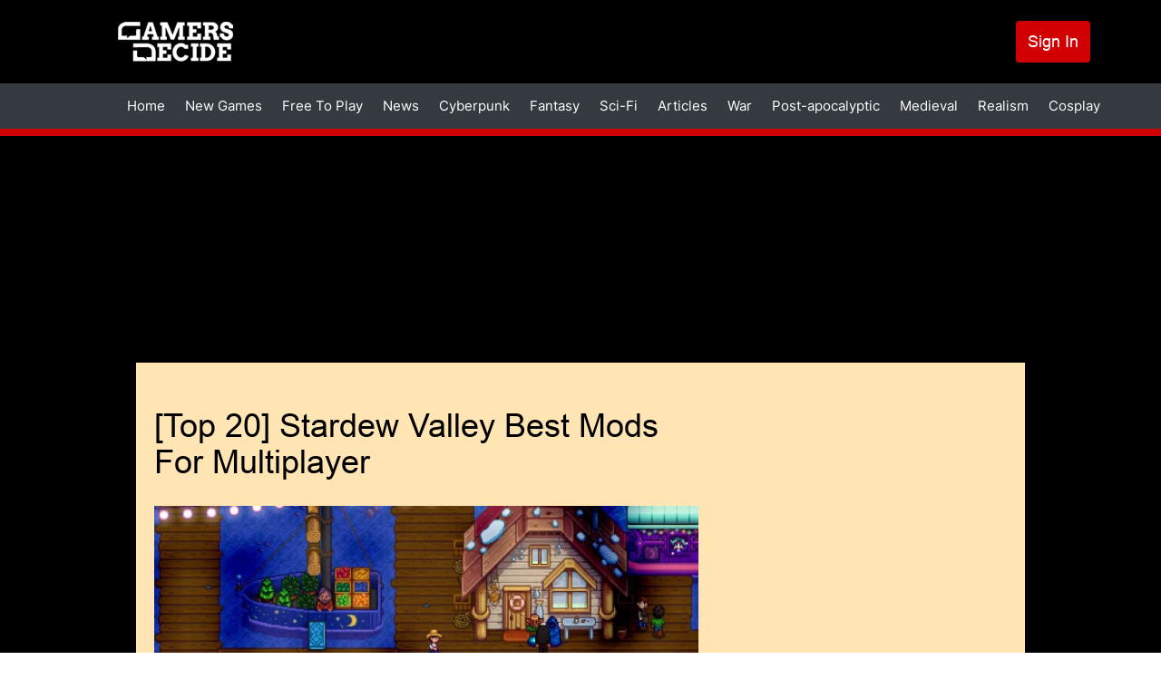

--- FILE ---
content_type: text/html; charset=UTF-8
request_url: https://www.gamersdecide.com/articles/stardew-valley-best-multiplayer-mods
body_size: 57736
content:
<!DOCTYPE html>
<html lang="en" dir="ltr" prefix="og: https://ogp.me/ns#">
<head>
  <meta charset="utf-8" />
<meta name="description" content="In this article we share the top 20 Stardew Valley mods to make your multiplayer experience better!" />
<meta name="abstract" content="Join GamersDecide.com and discover the best PC Games. Rated by gamers, for gamers." />
<meta name="robots" content="index, follow" />
<link rel="canonical" href="https://www.gamersdecide.com/articles/stardew-valley-best-multiplayer-mods" />
<meta property="og:type" content="article" />
<meta property="og:url" content="https://www.gamersdecide.com/articles/stardew-valley-best-multiplayer-mods" />
<meta property="og:title" content="[Top 20] Stardew Valley Best Mods For Multiplayer" />
<meta property="og:image" content="https://www.gamersdecide.com/sites/default/files/2023-05/nightmarket-multiplayer.jpg" />
<meta property="og:image:url" content="https://www.gamersdecide.com/sites/default/files/2023-05/nightmarket-multiplayer.jpg" />
<meta name="twitter:card" content="summary_large_image" />
<meta name="twitter:title" content="[Top 20] Stardew Valley Best Mods For Multiplayer | Gamers Decide" />
<meta name="twitter:description" content="In this article we share the top 20 Stardew Valley mods to make your multiplayer experience better!" />
<meta name="twitter:creator" content="@GamersDecide" />
<meta name="twitter:image" content="https://www.gamersdecide.com/sites/default/files/2023-05/nightmarket-multiplayer.jpg" />
<meta name="Generator" content="Drupal 10 (https://www.drupal.org)" />
<meta name="MobileOptimized" content="width" />
<meta name="HandheldFriendly" content="true" />
<meta name="viewport" content="width=device-width, initial-scale=1.0" />
<link rel="preload" as="image" media="(min-width: 900px)" imagesrcset="/sites/default/files/styles/responsive_image_620xauto/public/2023-05/nightmarket-multiplayer.webp?itok=4q2vtxnS 1x /sites/default/files/styles/responsive_image_2x_1240xauto/public/2023-05/nightmarket-multiplayer.webp?itok=lunQlAhE 2x" />
<link rel="preload" as="image" media="(min-width: 600px) and (max-width: 899.9px)" href="/sites/default/files/styles/responsive_image_812xauto/public/2023-05/nightmarket-multiplayer.webp?itok=pWskBV4z" />
<link rel="preload" as="image" media="(max-width: 599.9px)" fetchpriority="high" href="/sites/default/files/styles/responsive_image_600xauto/public/2023-05/nightmarket-multiplayer.jpg.webp?itok=_ofrE0Vo" />
<link rel="icon" href="/themes/custom/gamersdecide/favicon.ico" type="image/vnd.microsoft.icon" />
<script>window.a2a_config=window.a2a_config||{};a2a_config.callbacks=[];a2a_config.overlays=[];a2a_config.templates={};a2a_config.callbacks.push({
  share: function(data) {
     window.Drupal.ajax({ 
      url: '/react/share',
      submit: {'data': data.url},
     }).execute();
  }
});</script>
<script async="" data-type="lazy" data-src="https://www.googletagmanager.com/gtag/js?id=G-8YNL22CMPD"></script>
<script>
  window.dataLayer = window.dataLayer || [];
  function gtag(){dataLayer.push(arguments);}
  gtag('js', new Date());

  gtag('config', 'G-8YNL22CMPD');
</script>
<script data-type="lazy" data-src="https://hb.vntsm.com/v4/live/vms/sites/gamersdecide.com/index.js"></script>
<script>
self.__VM = self.__VM || [];
self.__VM.push(function (admanager, scope) {
  scope.Config.setBreakPoint("large-desktop", "min-width:1819px");

  scope.Config.buildPlacement((configBuilder) => {
    configBuilder.addDefaultOrUnique("double_mpu").setBreakPoint("large-desktop");
  }).display('slot-2');
  scope.Config.buildPlacement((configBuilder) => {
    configBuilder.addDefaultOrUnique("double_mpu").setBreakPoint("large-desktop");
  }).display('slot-2_1');
    

  scope.Config.get('desktop_takeover').display('slot-7');
  scope.Config.get('mpu').displayMany(['slot-1', 'slot-1_1']);
  scope.Config.get('leaderboard').displayMany(['slot-3', 'slot-3_1']);
  scope.Config.get('billboard').display('slot-4');
  scope.Config.get('mobile_banner').display('slot-5');
  scope.Config.get('mobile_takeover').display('slot-6');
});
</script>

    <title>[Top 20] Stardew Valley Best Mods For Multiplayer | Gamers Decide</title>
    <link rel="stylesheet" media="all" href="/core/assets/vendor/jquery.ui/themes/base/core.css?t96u9d" />
<link rel="stylesheet" media="all" href="/core/assets/vendor/jquery.ui/themes/base/controlgroup.css?t96u9d" />
<link rel="stylesheet" media="all" href="/core/assets/vendor/jquery.ui/themes/base/checkboxradio.css?t96u9d" />
<link rel="stylesheet" media="all" href="/core/assets/vendor/jquery.ui/themes/base/resizable.css?t96u9d" />
<link rel="stylesheet" media="all" href="/core/assets/vendor/jquery.ui/themes/base/button.css?t96u9d" />
<link rel="stylesheet" media="all" href="/core/assets/vendor/jquery.ui/themes/base/dialog.css?t96u9d" />
<link rel="stylesheet" media="all" href="/core/modules/system/css/components/ajax-progress.module.css?t96u9d" />
<link rel="stylesheet" media="all" href="/core/modules/system/css/components/align.module.css?t96u9d" />
<link rel="stylesheet" media="all" href="/core/modules/system/css/components/autocomplete-loading.module.css?t96u9d" />
<link rel="stylesheet" media="all" href="/core/modules/system/css/components/fieldgroup.module.css?t96u9d" />
<link rel="stylesheet" media="all" href="/core/modules/system/css/components/container-inline.module.css?t96u9d" />
<link rel="stylesheet" media="all" href="/core/modules/system/css/components/clearfix.module.css?t96u9d" />
<link rel="stylesheet" media="all" href="/core/modules/system/css/components/details.module.css?t96u9d" />
<link rel="stylesheet" media="all" href="/core/modules/system/css/components/hidden.module.css?t96u9d" />
<link rel="stylesheet" media="all" href="/core/modules/system/css/components/item-list.module.css?t96u9d" />
<link rel="stylesheet" media="all" href="/core/modules/system/css/components/js.module.css?t96u9d" />
<link rel="stylesheet" media="all" href="/core/modules/system/css/components/nowrap.module.css?t96u9d" />
<link rel="stylesheet" media="all" href="/core/modules/system/css/components/position-container.module.css?t96u9d" />
<link rel="stylesheet" media="all" href="/core/modules/system/css/components/progress.module.css?t96u9d" />
<link rel="stylesheet" media="all" href="/core/modules/system/css/components/reset-appearance.module.css?t96u9d" />
<link rel="stylesheet" media="all" href="/core/modules/system/css/components/resize.module.css?t96u9d" />
<link rel="stylesheet" media="all" href="/core/modules/system/css/components/sticky-header.module.css?t96u9d" />
<link rel="stylesheet" media="all" href="/core/modules/system/css/components/system-status-counter.css?t96u9d" />
<link rel="stylesheet" media="all" href="/core/modules/system/css/components/system-status-report-counters.css?t96u9d" />
<link rel="stylesheet" media="all" href="/core/modules/system/css/components/system-status-report-general-info.css?t96u9d" />
<link rel="stylesheet" media="all" href="/core/modules/system/css/components/tabledrag.module.css?t96u9d" />
<link rel="stylesheet" media="all" href="/core/modules/system/css/components/tablesort.module.css?t96u9d" />
<link rel="stylesheet" media="all" href="/core/modules/system/css/components/tree-child.module.css?t96u9d" />
<link rel="stylesheet" media="all" href="/modules/contrib/poll/css/poll.base.css?t96u9d" />
<link rel="stylesheet" media="all" href="/modules/contrib/poll/css/poll.theme.css?t96u9d" />
<link rel="stylesheet" media="all" href="/core/modules/views/css/views.module.css?t96u9d" />
<link rel="stylesheet" media="all" href="/core/modules/filter/css/filter.caption.css?t96u9d" />
<link rel="stylesheet" media="all" href="/core/modules/media/css/filter.caption.css?t96u9d" />
<link rel="stylesheet" media="all" href="/core/modules/ckeditor5/css/ckeditor5.dialog.fix.css?t96u9d" />
<link rel="stylesheet" media="all" href="/core/assets/vendor/jquery.ui/themes/base/theme.css?t96u9d" />
<link rel="stylesheet" media="all" href="/modules/contrib/addtoany/css/addtoany.css?t96u9d" />
<link rel="stylesheet" media="all" href="/libraries/glightbox/dist/css/glightbox.min.css?t96u9d" />
<link rel="stylesheet" media="all" href="/modules/contrib/extlink/extlink.css?t96u9d" />
<link rel="stylesheet" media="all" href="/themes/custom/we_core/dist/css/style.css?t96u9d" />
<link rel="stylesheet" media="all" href="/themes/custom/gamersdecide/dist/css/style.css?t96u9d" />

    
    <meta name="viewport" content="width=device-width, initial-scale=1.0" />
      </head>
<body class="layout-two-sidebars path-articles path-stardew-valley-best-multiplayer-mods path-node page-node-type-article">
<a href="#main-content" class="visually-hidden focusable skip-link">
  Skip to content
</a>

  <div class="dialog-off-canvas-main-canvas" data-off-canvas-main-canvas>
    <div id="page" class="page" >

			<div id="headline" class="headline section">
			<div class="container">
				<div class="region-headline">
					<div class="custom-headline-wrapper">
						  <div class="region region-headline">
    <div id="block-gamersdecide-ipadtopads" class="ipad-top-ads top-ads block block-gd-block-ads block-scripts-mobile-body-content">
  
      <h2>Ipad Top Ads</h2>
    
      <body>
    <section style="display: flex; align-items: flex-start; justify-content: center;">
        <div id="slot-715fc364-13c2-4177-82cd-6185b772d434"></div>
       <script>
              self.__VM.push(function (admanager, scope) {
                   scope.Config.get('mpu').display('slot-715fc364-13c2-4177-82cd-6185b772d434');
              });
       </script>
    </section>
</body>
  </div>

  </div>

					</div>
				</div>
			</div>
		</div>
		<header class="header" aria-label="Site header">
		<div id="header" class="section section-header">
			<div class="container">
				  <div class="region region-header">
    <div id="block-gamersdecide-site-branding" class="block block-system block-system-branding-block">
  
    
        <a href="/" rel="home" class="site-logo">
      <img src="/themes/custom/gamersdecide/logo.svg" alt="Home" width="127" height="44"/>
    </a>
      </div>
<nav role="navigation" aria-labelledby="block-gamersdecide-account-menu-menu" id="block-gamersdecide-account-menu" class="menu-account block block-menu navigation menu--account">
            
  <h2 class="visually-hidden" id="block-gamersdecide-account-menu-menu">User account menu</h2>
  

        
              <ul class="menu">
                    <li class="menu-item">
        <a href="/user/login" data-drupal-link-system-path="user/login">Sign In</a>
              </li>
        </ul>
  


  </nav>
<div class="colorbox-ads-overlay" style="display:none;">
  <div class="desktop-ads-wrapper desktop-ads overlay-ads--left">
    <body>
    <section style="display: flex; align-items: center; justify-content: center;">
        <div id="slot-864aadd6-5428-48b5-b6bb-933e4f80b9cb"></div>
       <script>
              self.__VM.push(function (admanager, scope) {
                   scope.Config.get('double_mpu').display('slot-864aadd6-5428-48b5-b6bb-933e4f80b9cb');
              });
       </script>
    </section>
</body>
  </div>
  <div class="desktop-ads-wrapper desktop-ads overlay-ads--right">
    <body>
    <section style="display: flex; align-items: center; justify-content: center;">
        <div id="slot-5a1494d9-11e4-42fd-a8e1-8fcc310150a5"></div>
       <script>
              self.__VM.push(function (admanager, scope) {
                   scope.Config.get('double_mpu').display('slot-5a1494d9-11e4-42fd-a8e1-8fcc310150a5');
              });
       </script>
    </section>
</body>
  </div>
  <div class="desktop-ads-wrapper desktop-ads overlay-ads--bottom">
    <body>
    <section>
        <div id="slot-3_1"></div>
    </section>
</body>
  </div>

  <div class="mobile-ads-wrapper mobile-ads overlay-ads--top">
    <body>
    <section style="display: flex; align-items: center; justify-content: center;">
        <div id="slot-07bc6183-97f5-443c-b925-0d56de26c5d2"></div>
       <script>
              self.__VM.push(function (admanager, scope) {
                   scope.Config.get('mobile_banner').display('slot-07bc6183-97f5-443c-b925-0d56de26c5d2');
              });
       </script>
    </section>
</body>
  </div>
  <div class="mobile-ads-wrapper mobile-ads overlay-ads--bottom">
    <body>
    <section style="display: flex; align-items: center; justify-content: center;">
        <div id="slot-d82145e8-0f8f-495b-adde-71a31bcc5453"></div>
       <script>
              self.__VM.push(function (admanager, scope) {
                   scope.Config.get('mobile_banner').display('slot-d82145e8-0f8f-495b-adde-71a31bcc5453');
              });
       </script>
    </section>
</body>
  </div>
</div>

  </div>

			</div>
							<div class="main-menu-wrapper">
					<a href="#menu-toggle" class="navbar-toggle" id="menu-toggle">
						Menu toggle
						<span class="icon-bar"></span>
						<span class="icon-bar"></span>
						<span class="icon-bar"></span>
					</a>
					<div class="main-menu-wrapper-inner">
						<div class="container">
							  <div class="region region-main-menu">
    <nav role="navigation" aria-labelledby="block-gamersdecide-main-menu-menu" id="block-gamersdecide-main-menu" class="block block-menu navigation menu--main">
            
  <h2 class="visually-hidden" id="block-gamersdecide-main-menu-menu">Main navigation</h2>
  

        
              <ul class="navbar-nav">
                    <li class="nav-item">
                                  <a href="/" class="nav-link" data-drupal-link-system-path="&lt;front&gt;">            Home
          </a>
              </li>
                <li class="nav-item">
                                  <a href="/new-games" class="nav-link" data-drupal-link-system-path="new-games">            New Games
          </a>
              </li>
                <li class="nav-item">
                                  <a href="/free-to-play" class="nav-link" data-drupal-link-system-path="free-to-play">            Free To Play
          </a>
              </li>
                <li class="nav-item">
                                  <a href="/news" class="nav-link" data-drupal-link-system-path="news">            News
          </a>
              </li>
                <li class="nav-item">
                                  <a href="/cyberpunk-universe" class="nav-link" data-drupal-link-system-path="taxonomy/term/86">            Cyberpunk
          </a>
              </li>
                <li class="nav-item">
                                  <a href="/fantasy-universe" class="nav-link" data-drupal-link-system-path="taxonomy/term/13299">            Fantasy
          </a>
              </li>
                <li class="nav-item">
                                  <a href="/sci-fi-universe" class="nav-link" data-drupal-link-system-path="taxonomy/term/13300">            Sci-Fi
          </a>
              </li>
                <li class="nav-item">
                                  <a href="/articles" class="nav-link" data-drupal-link-system-path="articles">            Articles
          </a>
              </li>
                <li class="nav-item">
                                  <a href="/war-universe" class="nav-link" data-drupal-link-system-path="taxonomy/term/84">            War
          </a>
              </li>
      </ul>
  


  </nav>
<nav role="navigation" aria-labelledby="block-gamersdecide-mainmenu2-menu" id="block-gamersdecide-mainmenu2" class="block block-menu navigation menu--main-menu-2">
            
  <h2 class="visually-hidden" id="block-gamersdecide-mainmenu2-menu">Main menu 2</h2>
  

        
              <ul class="menu">
                    <li class="menu-item">
        <a href="/post-apocalyptic-universe" data-drupal-link-system-path="taxonomy/term/85">Post-apocalyptic</a>
              </li>
                <li class="menu-item">
        <a href="/medieval-universe" data-drupal-link-system-path="taxonomy/term/13301">Medieval</a>
              </li>
                <li class="menu-item">
        <a href="/realism-universe" data-drupal-link-system-path="taxonomy/term/13302">Realism</a>
              </li>
                <li class="menu-item">
        <a href="/cosplay-universe" data-drupal-link-system-path="taxonomy/term/13303">Cosplay</a>
              </li>
        </ul>
  


  </nav>
<nav role="navigation" aria-labelledby="block-gamersdecide-useraccountmenu-menu" id="block-gamersdecide-useraccountmenu" class="menu-account block block-menu navigation menu--account">
            
  <h2 class="visually-hidden" id="block-gamersdecide-useraccountmenu-menu">User account menu</h2>
  

        
              <ul class="menu">
                    <li class="menu-item">
        <a href="/user/login" data-drupal-link-system-path="user/login">Log in</a>
              </li>
        </ul>
  


  </nav>

  </div>

						</div>
					</div>
				</div>
					</div>
	</header>
				<div id="banner" class="section section-banner">
			  <div class="region region-banner">
    <div id="block-gamersdecide-bannerads" class="desktop-top-ads block block-gd-block-ads block-banner-ads">
  
    
      <body>
    <section style="display: flex; align-items: center; justify-content: center;">
        <div id="slot-7"></div>
    </section>
</body>
  </div>

  </div>

		</div>
		<div id="main" class="section section-main">
		<div class="container main-inner">
			<div id="main-row" class="row ">
									<aside id="sidebar-first" class="sidebar-first column sidebar col-lg-3 col-md-3 col-sm-12 col-xs-12">
						  <div class="region region-sidebar-first">
    <div hidden="true" id="block-gamersdecide-scriptsleftbannerads" class="block block-gd-block-ads block-scripts-left-banner">
  
    
      
  </div>

  </div>

					</aside>
				
				<div id="content" role="main" class="col-lg-6 col-md-6 col-sm-12 col-xs-12">
										
										<a id="main-content" tabindex="-1"></a>
					  <div class="region region-content">
    <div data-drupal-messages-fallback class="hidden"></div>
<div id="block-gamersdecide-breadcrumbs" class="block block-system block-system-breadcrumb-block">
  
    
        <nav class="breadcrumb" role="navigation" aria-labelledby="system-breadcrumb">
    <h2 id="system-breadcrumb" class="visually-hidden">Breadcrumb</h2>
    <ol>
          <li>
                  <a href="/">Home</a>
              </li>
          <li>
                  <a href="/articles">Articles</a>
              </li>
        </ol>
  </nav>

  </div>
<div id="block-gamersdecide-page-title" class="block-page-title block block-core block-page-title-block">
  
    
      
  <h1 class="page-title"><span>
  [Top 20] Stardew Valley Best Mods For Multiplayer
</span>
</h1>


  </div>
<div id="block-gamersdecide-content" class="block block-system block-system-main-block">
  
    
      
<article data-history-node-id="49613" class="node node--type-article node--view-mode-full">

  
    

  
  <div class="node__content">
    
            <div class="field field--name-field-image field--type-image field--label-hidden field__item">    <picture>
                  <source srcset="/sites/default/files/styles/responsive_image_620xauto/public/2023-05/nightmarket-multiplayer.webp?itok=4q2vtxnS 1x, /sites/default/files/styles/responsive_image_2x_1240xauto/public/2023-05/nightmarket-multiplayer.webp?itok=lunQlAhE 2x" media="(min-width: 900px)" type="image/webp" width="620" height="349"/>
              <source srcset="/sites/default/files/styles/responsive_image_812xauto/public/2023-05/nightmarket-multiplayer.webp?itok=pWskBV4z 1x" media="(min-width: 600px)" type="image/webp" width="812" height="457"/>
              <source srcset="/sites/default/files/styles/responsive_image_600xauto/public/2023-05/nightmarket-multiplayer.jpg.webp?itok=_ofrE0Vo 1x" media="(min-width: 300px)" type="image/webp" width="600" height="338"/>
              <source srcset="/sites/default/files/styles/responsive_image_620xauto/public/2023-05/nightmarket-multiplayer.jpg?itok=4q2vtxnS 1x, /sites/default/files/styles/responsive_image_2x_1240xauto/public/2023-05/nightmarket-multiplayer.jpg?itok=lunQlAhE 2x" media="(min-width: 900px)" type="image/jpeg" width="620" height="349"/>
              <source srcset="/sites/default/files/styles/responsive_image_812xauto/public/2023-05/nightmarket-multiplayer.jpg?itok=pWskBV4z 1x" media="(min-width: 600px)" type="image/jpeg" width="812" height="457"/>
              <source srcset="/sites/default/files/styles/responsive_image_600xauto/public/2023-05/nightmarket-multiplayer.jpg.webp?itok=_ofrE0Vo 1x" media="(min-width: 300px)" type="image/webp" width="600" height="338"/>
                  <img loading="eager" fetchPriority="high" width="600" height="338" src="/sites/default/files/styles/responsive_image_600xauto/public/2023-05/nightmarket-multiplayer.jpg.webp?itok=_ofrE0Vo" alt="Stardew Valley Night Market" title="Stardew Valley Night Market" />

  </picture>

</div>
      <div class="infomation">  
  <div class="field field--name-uid field--type-entity-reference field--label-inline clearfix">
    <div class="field__label">By</div>
              <div class="field__item"><a href="/users/toritea" hreflang="en">Victoria T.</a></div>
          </div>
<div class="field field--name-changed field--type-text field--label-inline clearfix"><div class="field__label">Updated:</div><div class="field__item">01 Jun 2023</div></div></div>
<div id="block-gamersdecide-desktopvideopopupads" class="desktop-ads block block-gd-block-ads block-desktop-video-popup-ads">
  
    
      <body>
  <section>
    <div id="desktop-video-ad"></div>
    <script>
      if ((window.screen.width < window.outerWidth ? window.screen.width : window.outerWidth) >= 991) {
        self.__VM.push(function (admanager, scope) {
          scope.Config.get('video').display('desktop-video-ad');
        });
      }
    </script>
  </section>
</body><div class="close-video-button-ads" hidden role="button">X</div>
  </div>

            <div data-gd-colorbox="ckeditor_gallery" data-gd-video="popup" class="clearfix text-formatted field field--name-body field--type-text-with-summary field--label-hidden field__item"><p>In Stardew Valley, it is possible to own a farm with friends by using their multiplayer feature! Even with multiplayer you may find yourself wanting to expand and change your gameplay, so below are the top 20 mods for multiplayer mode.  </p>

<p> </p>

<h3>1. Unlimited Players</h3>
<article class="media media--type-image media--view-mode-default" data-align="center"><div class="field field--name-field-media-image field--type-image field--label-visually_hidden">
    <div class="field__label visually-hidden">Image</div>
              <div class="field__item">    <picture><source srcset="/sites/default/files/styles/image_auto_x_auto/public/authors/u171756/unlimited_players_article_3-copy.webp?itok=YUX-6QHd 1x" media="(min-width: 900px)" type="image/webp" width="620" height="330"></source><source srcset="/sites/default/files/styles/responsive_image_680x_auto/public/authors/u171756/unlimited_players_article_3-copy.webp?itok=zJOMwN8o 1x" media="(min-width: 600px)" type="image/webp" width="680" height="362"></source><source srcset="/sites/default/files/styles/responsive_image_512xauto/public/authors/u171756/unlimited_players_article_3-copy.webp?itok=RSgk0xkb 1x" media="(min-width: 300px)" type="image/webp" width="512" height="273"></source><source srcset="/sites/default/files/styles/image_auto_x_auto/public/authors/u171756/unlimited_players_article_3-copy.jpg?itok=YUX-6QHd 1x" media="(min-width: 900px)" type="image/jpeg" width="620" height="330"></source><source srcset="/sites/default/files/styles/responsive_image_680x_auto/public/authors/u171756/unlimited_players_article_3-copy.jpg?itok=zJOMwN8o 1x" media="(min-width: 600px)" type="image/jpeg" width="680" height="362"></source><source srcset="/sites/default/files/styles/responsive_image_512xauto/public/authors/u171756/unlimited_players_article_3-copy.jpg?itok=RSgk0xkb 1x" media="(min-width: 300px)" type="image/jpeg" width="512" height="273"></source><img loading="lazy" width="512" height="273" src="/sites/default/files/styles/responsive_image_512xauto/public/authors/u171756/unlimited_players_article_3-copy.jpg?itok=RSgk0xkb" alt="Body Image" /></picture></div>
          </div>

  </article><p><em>Turn your farm into a whole village for all your friends</em></p>

<p>This mod removes the limit of only letting four people play. This is a great mod especially if you have five or six friends who all want to play Stardew Valley too. With the Unlimited Players mod, you can play with more friends!</p>

<p>Get it here: <a class="Colorbox" href="https://www.nexusmods.com/stardewvalley/mods/2213" target="_blank">Unlimited Players</a></p>

<p> </p>

<h3>2. Skip Fishing Minigame</h3>
<article class="media media--type-image media--view-mode-default" data-align="center"><div class="field field--name-field-media-image field--type-image field--label-visually_hidden">
    <div class="field__label visually-hidden">Image</div>
              <div class="field__item">    <picture><source srcset="/sites/default/files/styles/image_auto_x_auto/public/authors/u171756/skip_fishing_article_3.webp?itok=5QUDABWM 1x" media="(min-width: 900px)" type="image/webp" width="1045" height="924"></source><source srcset="/sites/default/files/styles/responsive_image_680x_auto/public/authors/u171756/skip_fishing_article_3.webp?itok=xwgDN8MV 1x" media="(min-width: 600px)" type="image/webp" width="680" height="601"></source><source srcset="/sites/default/files/styles/responsive_image_512xauto/public/authors/u171756/skip_fishing_article_3.webp?itok=AaF0tflN 1x" media="(min-width: 300px)" type="image/webp" width="512" height="453"></source><source srcset="/sites/default/files/styles/image_auto_x_auto/public/authors/u171756/skip_fishing_article_3.jpg?itok=5QUDABWM 1x" media="(min-width: 900px)" type="image/jpeg" width="1045" height="924"></source><source srcset="/sites/default/files/styles/responsive_image_680x_auto/public/authors/u171756/skip_fishing_article_3.jpg?itok=xwgDN8MV 1x" media="(min-width: 600px)" type="image/jpeg" width="680" height="601"></source><source srcset="/sites/default/files/styles/responsive_image_512xauto/public/authors/u171756/skip_fishing_article_3.jpg?itok=AaF0tflN 1x" media="(min-width: 300px)" type="image/jpeg" width="512" height="453"></source><img loading="lazy" width="512" height="453" src="/sites/default/files/styles/responsive_image_512xauto/public/authors/u171756/skip_fishing_article_3.jpg?itok=AaF0tflN" alt="Body Image" /></picture></div>
          </div>

  </article><p><em>Less hassle, more fish</em></p>

<p>The Skip Fishing Minigame mod lets you just catch fish when they are hooked instead of making you play the fishing minigame. This can be extremely useful in multiplayer mode since time doesn’t pause while you play the fishing minigame like it does when you are playing alone. </p>

<p>Get it here: <a class="Colorbox" href="https://www.nexusmods.com/stardewvalley/mods/2697" target="_blank">Skip Fishing Minigame</a></p>

<p> </p>

<h3>3. Time Speed</h3>
<article class="media media--type-image media--view-mode-default" data-align="center"><div class="field field--name-field-media-image field--type-image field--label-visually_hidden">
    <div class="field__label visually-hidden">Image</div>
              <div class="field__item">    <picture><source srcset="/sites/default/files/styles/image_auto_x_auto/public/authors/u171756/timespeed_article_3.webp?itok=S1l0eXGe 1x" media="(min-width: 900px)" type="image/webp" width="1014" height="1351"></source><source srcset="/sites/default/files/styles/responsive_image_680x_auto/public/authors/u171756/timespeed_article_3.webp?itok=nfHZJNde 1x" media="(min-width: 600px)" type="image/webp" width="680" height="906"></source><source srcset="/sites/default/files/styles/responsive_image_512xauto/public/authors/u171756/timespeed_article_3.webp?itok=R8tJ-SVD 1x" media="(min-width: 300px)" type="image/webp" width="512" height="682"></source><source srcset="/sites/default/files/styles/image_auto_x_auto/public/authors/u171756/timespeed_article_3.jpg?itok=S1l0eXGe 1x" media="(min-width: 900px)" type="image/jpeg" width="1014" height="1351"></source><source srcset="/sites/default/files/styles/responsive_image_680x_auto/public/authors/u171756/timespeed_article_3.jpg?itok=nfHZJNde 1x" media="(min-width: 600px)" type="image/jpeg" width="680" height="906"></source><source srcset="/sites/default/files/styles/responsive_image_512xauto/public/authors/u171756/timespeed_article_3.jpg?itok=R8tJ-SVD 1x" media="(min-width: 300px)" type="image/jpeg" width="512" height="682"></source><img loading="lazy" width="512" height="682" src="/sites/default/files/styles/responsive_image_512xauto/public/authors/u171756/timespeed_article_3.jpg?itok=R8tJ-SVD" alt="Body Image" /></picture></div>
          </div>

  </article><p><em>Become a master of time</em></p>

<p>If you’d rather mess with time directly, then the Time Speed mod is for you! Time Speed offers you lots of options in your settings menu such as, freezing time in different locations and slowing down time.</p>

<p>Get it here: <a class="Colorbox" href="https://www.nexusmods.com/stardewvalley/mods/169" target="_blank">Time Speed</a></p>

<p> </p>

<h3>4. Night Owl</h3>
<article class="media media--type-image media--view-mode-default" data-align="center"><div class="field field--name-field-media-image field--type-image field--label-visually_hidden">
    <div class="field__label visually-hidden">Image</div>
              <div class="field__item">    <picture><source srcset="/sites/default/files/styles/image_auto_x_auto/public/authors/u171756/night_owl_article_3-copy.webp?itok=1RD4sSld 1x" media="(min-width: 900px)" type="image/webp" width="620" height="316"></source><source srcset="/sites/default/files/styles/responsive_image_680x_auto/public/authors/u171756/night_owl_article_3-copy.webp?itok=sNUCfz67 1x" media="(min-width: 600px)" type="image/webp" width="680" height="347"></source><source srcset="/sites/default/files/styles/responsive_image_512xauto/public/authors/u171756/night_owl_article_3-copy.webp?itok=-FTssQmW 1x" media="(min-width: 300px)" type="image/webp" width="512" height="261"></source><source srcset="/sites/default/files/styles/image_auto_x_auto/public/authors/u171756/night_owl_article_3-copy.jpg?itok=1RD4sSld 1x" media="(min-width: 900px)" type="image/jpeg" width="620" height="316"></source><source srcset="/sites/default/files/styles/responsive_image_680x_auto/public/authors/u171756/night_owl_article_3-copy.jpg?itok=sNUCfz67 1x" media="(min-width: 600px)" type="image/jpeg" width="680" height="347"></source><source srcset="/sites/default/files/styles/responsive_image_512xauto/public/authors/u171756/night_owl_article_3-copy.jpg?itok=-FTssQmW 1x" media="(min-width: 300px)" type="image/jpeg" width="512" height="261"></source><img loading="lazy" width="512" height="261" src="/sites/default/files/styles/responsive_image_512xauto/public/authors/u171756/night_owl_article_3-copy.jpg?itok=-FTssQmW" alt="Body Image" /></picture></div>
          </div>

  </article><p><em>Who needs sleep anyway?</em></p>

<p>The Night Owl mod removes the need for sleep! Since having enough time to do everything is a big constraint (especially with the lack of time manipulation without a separate mod in multiplayer mode) removing the need for sleep gives you more time to accomplish tasks.</p>

<p>Get it here: <a class="Colorbox" href="https://www.nexusmods.com/stardewvalley/mods/433" target="_blank">Night Owl </a> </p>

<p> </p>

<h3>5. Save Anywhere</h3>
<article class="media media--type-image media--view-mode-default" data-align="center"><div class="field field--name-field-media-image field--type-image field--label-visually_hidden">
    <div class="field__label visually-hidden">Image</div>
              <div class="field__item">    <picture><source srcset="/sites/default/files/styles/image_auto_x_auto/public/authors/u171756/save_anywhere_article_3-copy.webp?itok=o5Jqhofz 1x" media="(min-width: 900px)" type="image/webp" width="620" height="323"></source><source srcset="/sites/default/files/styles/responsive_image_680x_auto/public/authors/u171756/save_anywhere_article_3-copy.webp?itok=glzp6Sms 1x" media="(min-width: 600px)" type="image/webp" width="680" height="354"></source><source srcset="/sites/default/files/styles/responsive_image_512xauto/public/authors/u171756/save_anywhere_article_3-copy.webp?itok=vQC5efVE 1x" media="(min-width: 300px)" type="image/webp" width="512" height="267"></source><source srcset="/sites/default/files/styles/image_auto_x_auto/public/authors/u171756/save_anywhere_article_3-copy.jpg?itok=o5Jqhofz 1x" media="(min-width: 900px)" type="image/jpeg" width="620" height="323"></source><source srcset="/sites/default/files/styles/responsive_image_680x_auto/public/authors/u171756/save_anywhere_article_3-copy.jpg?itok=glzp6Sms 1x" media="(min-width: 600px)" type="image/jpeg" width="680" height="354"></source><source srcset="/sites/default/files/styles/responsive_image_512xauto/public/authors/u171756/save_anywhere_article_3-copy.jpg?itok=vQC5efVE 1x" media="(min-width: 300px)" type="image/jpeg" width="512" height="267"></source><img loading="lazy" width="512" height="267" src="/sites/default/files/styles/responsive_image_512xauto/public/authors/u171756/save_anywhere_article_3-copy.jpg?itok=vQC5efVE" alt="Body Image" /></picture></div>
          </div>

  </article><p><em>Save anywhere, anytime</em></p>

<p>The Save Anywhere mod might seem small, but it can be very useful while playing with others! You can usually only save after going to sleep for the day, but this mod allows you to save at any time. This is great since some players might have to stop playing unexpectedly and not be able to wait until everyone’s characters go to sleep for the night.  </p>

<p>Get it here: <a class="Colorbox" href="https://www.nexusmods.com/stardewvalley/mods/444" target="_blank">Save Anywhere </a></p>

<p> </p>

<h3>6. Movement Speed</h3>
<article class="media media--type-image media--view-mode-default" data-align="center"><div class="field field--name-field-media-image field--type-image field--label-visually_hidden">
    <div class="field__label visually-hidden">Image</div>
              <div class="field__item">    <picture><source srcset="/sites/default/files/styles/image_auto_x_auto/public/authors/u171756/movement_speed_article_3.webp?itok=Wzd19aIU 1x" media="(min-width: 900px)" type="image/webp" width="1000" height="563"></source><source srcset="/sites/default/files/styles/responsive_image_680x_auto/public/authors/u171756/movement_speed_article_3.webp?itok=WkDThtJ3 1x" media="(min-width: 600px)" type="image/webp" width="680" height="383"></source><source srcset="/sites/default/files/styles/responsive_image_512xauto/public/authors/u171756/movement_speed_article_3.webp?itok=-HY6_A6O 1x" media="(min-width: 300px)" type="image/webp" width="512" height="288"></source><source srcset="/sites/default/files/styles/image_auto_x_auto/public/authors/u171756/movement_speed_article_3.jpg?itok=Wzd19aIU 1x" media="(min-width: 900px)" type="image/jpeg" width="1000" height="563"></source><source srcset="/sites/default/files/styles/responsive_image_680x_auto/public/authors/u171756/movement_speed_article_3.jpg?itok=WkDThtJ3 1x" media="(min-width: 600px)" type="image/jpeg" width="680" height="383"></source><source srcset="/sites/default/files/styles/responsive_image_512xauto/public/authors/u171756/movement_speed_article_3.jpg?itok=-HY6_A6O 1x" media="(min-width: 300px)" type="image/jpeg" width="512" height="288"></source><img loading="lazy" width="512" height="288" src="/sites/default/files/styles/responsive_image_512xauto/public/authors/u171756/movement_speed_article_3.jpg?itok=-HY6_A6O" alt="Body Image" /></picture></div>
          </div>

  </article><p><em>Run like the wind with this mod</em></p>

<p>The Movement Speed mod lets your player walk faster and speeds up the charging feature on the hoe and watering can. Time can feel limited especially when playing in multiplayer mode, so being able to walk around faster and manipulate crops quicker can help.</p>

<p>Get it here: <a class="Colorbox" href="https://www.nexusmods.com/stardewvalley/mods/2736" target="_blank">Movement Speed</a> </p>

<p> </p>

<h3>7. Bigger Backpack</h3>
<article class="media media--type-image media--view-mode-default" data-align="center"><div class="field field--name-field-media-image field--type-image field--label-visually_hidden">
    <div class="field__label visually-hidden">Image</div>
              <div class="field__item">    <picture><source srcset="/sites/default/files/styles/image_auto_x_auto/public/authors/u171756/bigger_backpack_article_3.webp?itok=wShyfNe7 1x" media="(min-width: 900px)" type="image/webp" width="1282" height="752"></source><source srcset="/sites/default/files/styles/responsive_image_680x_auto/public/authors/u171756/bigger_backpack_article_3.webp?itok=iNiuGX59 1x" media="(min-width: 600px)" type="image/webp" width="680" height="399"></source><source srcset="/sites/default/files/styles/responsive_image_512xauto/public/authors/u171756/bigger_backpack_article_3.webp?itok=5nJ3OrxC 1x" media="(min-width: 300px)" type="image/webp" width="512" height="300"></source><source srcset="/sites/default/files/styles/image_auto_x_auto/public/authors/u171756/bigger_backpack_article_3.jpg?itok=wShyfNe7 1x" media="(min-width: 900px)" type="image/jpeg" width="1282" height="752"></source><source srcset="/sites/default/files/styles/responsive_image_680x_auto/public/authors/u171756/bigger_backpack_article_3.jpg?itok=iNiuGX59 1x" media="(min-width: 600px)" type="image/jpeg" width="680" height="399"></source><source srcset="/sites/default/files/styles/responsive_image_512xauto/public/authors/u171756/bigger_backpack_article_3.jpg?itok=5nJ3OrxC 1x" media="(min-width: 300px)" type="image/jpeg" width="512" height="300"></source><img loading="lazy" width="512" height="300" src="/sites/default/files/styles/responsive_image_512xauto/public/authors/u171756/bigger_backpack_article_3.jpg?itok=5nJ3OrxC" alt="Body Image" /></picture></div>
          </div>

  </article><p><em>Hold everything you can possibly imagine</em></p>

<p>You may find yourself wishing you had even more backpack space than just thirty-six slots. The Bigger Backpack mod can be especially useful for you then, since you might find yourself wanting to carry around more. This mod expands the backpack space to forty-eight slots!</p>

<p>Get it here: <a class="Colorbox" href="https://www.nexusmods.com/stardewvalley/mods/1845" target="_blank">Bigger Backpack</a> </p>

<p> </p>

<h3>8. Mobile Phone</h3>
<article class="media media--type-image media--view-mode-default" data-align="center"><div class="field field--name-field-media-image field--type-image field--label-visually_hidden">
    <div class="field__label visually-hidden">Image</div>
              <div class="field__item">    <picture><source srcset="/sites/default/files/styles/image_auto_x_auto/public/authors/u171756/mobile_phone_article_3-copy.webp?itok=y-rK_w6p 1x" media="(min-width: 900px)" type="image/webp" width="620" height="329"></source><source srcset="/sites/default/files/styles/responsive_image_680x_auto/public/authors/u171756/mobile_phone_article_3-copy.webp?itok=1Qi5kCho 1x" media="(min-width: 600px)" type="image/webp" width="680" height="361"></source><source srcset="/sites/default/files/styles/responsive_image_512xauto/public/authors/u171756/mobile_phone_article_3-copy.webp?itok=BgRCnhhE 1x" media="(min-width: 300px)" type="image/webp" width="512" height="272"></source><source srcset="/sites/default/files/styles/image_auto_x_auto/public/authors/u171756/mobile_phone_article_3-copy.jpg?itok=y-rK_w6p 1x" media="(min-width: 900px)" type="image/jpeg" width="620" height="329"></source><source srcset="/sites/default/files/styles/responsive_image_680x_auto/public/authors/u171756/mobile_phone_article_3-copy.jpg?itok=1Qi5kCho 1x" media="(min-width: 600px)" type="image/jpeg" width="680" height="361"></source><source srcset="/sites/default/files/styles/responsive_image_512xauto/public/authors/u171756/mobile_phone_article_3-copy.jpg?itok=BgRCnhhE 1x" media="(min-width: 300px)" type="image/jpeg" width="512" height="272"></source><img loading="lazy" width="512" height="272" src="/sites/default/files/styles/responsive_image_512xauto/public/authors/u171756/mobile_phone_article_3-copy.jpg?itok=BgRCnhhE" alt="Body Image" /></picture></div>
          </div>

  </article><p><em>Call up the mayor to annoy him from afar</em></p>

<p>Rather than having to buy a house phone from Robin, the Mobile Phone mod gives you just that; a mobile phone! You can call different NPC’s, receive calls from NPC’s, and even replay heart events. </p>

<p>Get it here: <a class="Colorbox" href="https://www.nexusmods.com/stardewvalley/mods/6523" target="_blank">Mobile Phone</a></p>

<p> </p>

<h3>9. Better Ranching</h3>
<article class="media media--type-image media--view-mode-default" data-align="center"><div class="field field--name-field-media-image field--type-image field--label-visually_hidden">
    <div class="field__label visually-hidden">Image</div>
              <div class="field__item">    <picture><source srcset="/sites/default/files/styles/image_auto_x_auto/public/authors/u171756/better_ranching_article_3-copy.webp?itok=iMV8maR7 1x" media="(min-width: 900px)" type="image/webp" width="620" height="363"></source><source srcset="/sites/default/files/styles/responsive_image_680x_auto/public/authors/u171756/better_ranching_article_3-copy.webp?itok=Hrd2ou-V 1x" media="(min-width: 600px)" type="image/webp" width="680" height="398"></source><source srcset="/sites/default/files/styles/responsive_image_512xauto/public/authors/u171756/better_ranching_article_3-copy.webp?itok=HK5Wi7CT 1x" media="(min-width: 300px)" type="image/webp" width="512" height="300"></source><source srcset="/sites/default/files/styles/image_auto_x_auto/public/authors/u171756/better_ranching_article_3-copy.jpg?itok=iMV8maR7 1x" media="(min-width: 900px)" type="image/jpeg" width="620" height="363"></source><source srcset="/sites/default/files/styles/responsive_image_680x_auto/public/authors/u171756/better_ranching_article_3-copy.jpg?itok=Hrd2ou-V 1x" media="(min-width: 600px)" type="image/jpeg" width="680" height="398"></source><source srcset="/sites/default/files/styles/responsive_image_512xauto/public/authors/u171756/better_ranching_article_3-copy.jpg?itok=HK5Wi7CT 1x" media="(min-width: 300px)" type="image/jpeg" width="512" height="300"></source><img loading="lazy" width="512" height="300" src="/sites/default/files/styles/responsive_image_512xauto/public/authors/u171756/better_ranching_article_3-copy.jpg?itok=HK5Wi7CT" alt="Body Image" /></picture></div>
          </div>

  </article><p><em>Make sure your animals are given the love they deserve with this mod</em></p>

<p>The Better Ranching mod could be especially useful for multiplayer mode since it shows which animals have had attention and have been milked or sheared for the day. This way you aren’t repeating the actions of a friend who took care of the farm animals before you. </p>

<p>Get it here: <a class="Colorbox" href="https://www.nexusmods.com/stardewvalley/mods/859" target="_blank">Better Ranching</a></p>

<p> </p>

<h3>10. Expanded Storage</h3>
<article class="media media--type-image media--view-mode-default" data-align="center"><div class="field field--name-field-media-image field--type-image field--label-visually_hidden">
    <div class="field__label visually-hidden">Image</div>
              <div class="field__item">    <picture><source srcset="/sites/default/files/styles/image_auto_x_auto/public/authors/u171756/expanded_storage_article_3.webp?itok=DQYiRcXG 1x" media="(min-width: 900px)" type="image/webp" width="1214" height="1000"></source><source srcset="/sites/default/files/styles/responsive_image_680x_auto/public/authors/u171756/expanded_storage_article_3.webp?itok=1tcmuVnC 1x" media="(min-width: 600px)" type="image/webp" width="680" height="560"></source><source srcset="/sites/default/files/styles/responsive_image_512xauto/public/authors/u171756/expanded_storage_article_3.webp?itok=WlXzkNPN 1x" media="(min-width: 300px)" type="image/webp" width="512" height="422"></source><source srcset="/sites/default/files/styles/image_auto_x_auto/public/authors/u171756/expanded_storage_article_3.jpg?itok=DQYiRcXG 1x" media="(min-width: 900px)" type="image/jpeg" width="1214" height="1000"></source><source srcset="/sites/default/files/styles/responsive_image_680x_auto/public/authors/u171756/expanded_storage_article_3.jpg?itok=1tcmuVnC 1x" media="(min-width: 600px)" type="image/jpeg" width="680" height="560"></source><source srcset="/sites/default/files/styles/responsive_image_512xauto/public/authors/u171756/expanded_storage_article_3.jpg?itok=WlXzkNPN 1x" media="(min-width: 300px)" type="image/jpeg" width="512" height="422"></source><img loading="lazy" width="512" height="422" src="/sites/default/files/styles/responsive_image_512xauto/public/authors/u171756/expanded_storage_article_3.jpg?itok=WlXzkNPN" alt="Body Image" /></picture></div>
          </div>

  </article><p><em>Keep ten copies of any items you want with enough room in your storage</em></p>

<p>Having an even bigger storage space in Stardew while playing multiplayer can be useful! While playing with others you most likely have twice the amount of supplies and items you’d have when playing alone. Expanding this can help solve that problem. </p>

<p>Get it here: <a class="Colorbox" href="https://www.nexusmods.com/stardewvalley/mods/7431" target="_blank">Expanded Storage</a></p>

<p> </p>

<h3>11. Carry Chest</h3>
<article class="media media--type-image media--view-mode-default" data-align="center"><div class="field field--name-field-media-image field--type-image field--label-visually_hidden">
    <div class="field__label visually-hidden">Image</div>
              <div class="field__item">    <picture><source srcset="/sites/default/files/styles/image_auto_x_auto/public/authors/u171756/carrychest_article_3.webp?itok=ChQuXFLr 1x" media="(min-width: 900px)" type="image/webp" width="1282" height="752"></source><source srcset="/sites/default/files/styles/responsive_image_680x_auto/public/authors/u171756/carrychest_article_3.webp?itok=-sTMER8d 1x" media="(min-width: 600px)" type="image/webp" width="680" height="399"></source><source srcset="/sites/default/files/styles/responsive_image_512xauto/public/authors/u171756/carrychest_article_3.webp?itok=mRhEds-U 1x" media="(min-width: 300px)" type="image/webp" width="512" height="300"></source><source srcset="/sites/default/files/styles/image_auto_x_auto/public/authors/u171756/carrychest_article_3.jpg?itok=ChQuXFLr 1x" media="(min-width: 900px)" type="image/jpeg" width="1282" height="752"></source><source srcset="/sites/default/files/styles/responsive_image_680x_auto/public/authors/u171756/carrychest_article_3.jpg?itok=-sTMER8d 1x" media="(min-width: 600px)" type="image/jpeg" width="680" height="399"></source><source srcset="/sites/default/files/styles/responsive_image_512xauto/public/authors/u171756/carrychest_article_3.jpg?itok=mRhEds-U 1x" media="(min-width: 300px)" type="image/jpeg" width="512" height="300"></source><img loading="lazy" width="512" height="300" src="/sites/default/files/styles/responsive_image_512xauto/public/authors/u171756/carrychest_article_3.jpg?itok=mRhEds-U" alt="Body Image" /></picture></div>
          </div>

  </article><p><em>Show off your muscles by carrying your chests around</em></p>

<p>The Carry Chest mod can solve the annoyance of having to empty a chest before you can carry it. This can be especially annoying when playing with friends and having more chests than you normally would all over the place. </p>

<p>Get it here: <a class="Colorbox" href="https://www.nexusmods.com/stardewvalley/mods/1333" target="_blank">Carry Chest</a></p>

<p> </p>

<h3>12. CBJ Cheat Menu</h3>
<article class="media media--type-image media--view-mode-default" data-align="center"><div class="field field--name-field-media-image field--type-image field--label-visually_hidden">
    <div class="field__label visually-hidden">Image</div>
              <div class="field__item">    <picture><source srcset="/sites/default/files/styles/image_auto_x_auto/public/authors/u171756/cjb_cheat_menu.webp?itok=7_VDK-r5 1x" media="(min-width: 900px)" type="image/webp" width="929" height="251"></source><source srcset="/sites/default/files/styles/responsive_image_680x_auto/public/authors/u171756/cjb_cheat_menu.webp?itok=H2abgV0y 1x" media="(min-width: 600px)" type="image/webp" width="680" height="184"></source><source srcset="/sites/default/files/styles/responsive_image_512xauto/public/authors/u171756/cjb_cheat_menu.webp?itok=9mtiYqb5 1x" media="(min-width: 300px)" type="image/webp" width="512" height="138"></source><source srcset="/sites/default/files/styles/image_auto_x_auto/public/authors/u171756/cjb_cheat_menu.jpg?itok=7_VDK-r5 1x" media="(min-width: 900px)" type="image/jpeg" width="929" height="251"></source><source srcset="/sites/default/files/styles/responsive_image_680x_auto/public/authors/u171756/cjb_cheat_menu.jpg?itok=H2abgV0y 1x" media="(min-width: 600px)" type="image/jpeg" width="680" height="184"></source><source srcset="/sites/default/files/styles/responsive_image_512xauto/public/authors/u171756/cjb_cheat_menu.jpg?itok=9mtiYqb5 1x" media="(min-width: 300px)" type="image/jpeg" width="512" height="138"></source><img loading="lazy" width="512" height="138" src="/sites/default/files/styles/responsive_image_512xauto/public/authors/u171756/cjb_cheat_menu.jpg?itok=9mtiYqb5" alt="Body Image" /></picture></div>
          </div>

  </article><p><em>Customize your preferences to you and your friends specifications </em></p>

<p>The CJB In-Game Cheat Menu expands options offered to players to customize their character and the valley around them. You and your friends might not want to waste time running out of energy or health. This mod helps you change that! You can also do things like, manipulate the weather, add money to your inventory, or one hit kill enemies. </p>

<p>Get it here: <a class="Colorbox" href="https://www.nexusmods.com/stardewvalley/mods/4" target="_blank">CJB In-Game Cheat Menu</a></p>
&lt;

<p> </p>

<h3>13. Ladder Locator</h3>
<article class="media media--type-image media--view-mode-default" data-align="center"><div class="field field--name-field-media-image field--type-image field--label-visually_hidden">
    <div class="field__label visually-hidden">Image</div>
              <div class="field__item">    <picture><source srcset="/sites/default/files/styles/image_auto_x_auto/public/authors/u171756/ladder_locator_article_3-copy.webp?itok=nD9_OOY3 1x" media="(min-width: 900px)" type="image/webp" width="620" height="349"></source><source srcset="/sites/default/files/styles/responsive_image_680x_auto/public/authors/u171756/ladder_locator_article_3-copy.webp?itok=GEpMLfRb 1x" media="(min-width: 600px)" type="image/webp" width="680" height="383"></source><source srcset="/sites/default/files/styles/responsive_image_512xauto/public/authors/u171756/ladder_locator_article_3-copy.webp?itok=8_1iSOqq 1x" media="(min-width: 300px)" type="image/webp" width="512" height="288"></source><source srcset="/sites/default/files/styles/image_auto_x_auto/public/authors/u171756/ladder_locator_article_3-copy.jpg?itok=nD9_OOY3 1x" media="(min-width: 900px)" type="image/jpeg" width="620" height="349"></source><source srcset="/sites/default/files/styles/responsive_image_680x_auto/public/authors/u171756/ladder_locator_article_3-copy.jpg?itok=GEpMLfRb 1x" media="(min-width: 600px)" type="image/jpeg" width="680" height="383"></source><source srcset="/sites/default/files/styles/responsive_image_512xauto/public/authors/u171756/ladder_locator_article_3-copy.jpg?itok=8_1iSOqq 1x" media="(min-width: 300px)" type="image/jpeg" width="512" height="288"></source><img loading="lazy" width="512" height="288" src="/sites/default/files/styles/responsive_image_512xauto/public/authors/u171756/ladder_locator_article_3-copy.jpg?itok=8_1iSOqq" alt="Body Image" /></picture></div>
          </div>

  </article><p><em>Climb your way down the mines faster with Ladder Locator </em></p>

<p>The Ladder Locator mod is a feature that highlights where the ladder is in the level you’re on in the mines, Skull Cavern, and the Volcano Dungeon. This can help you make your way through levels faster and is helpful for anyone looking for help in the caves!</p>

<p>Get it here:<a class="Colorbox" href="https://www.nexusmods.com/stardewvalley/mods/3094" target="_blank"> Ladder Locator </a></p>

<p> </p>

<h3>14. Wear More Rings</h3>
<article class="media media--type-image media--view-mode-default" data-align="center"><div class="field field--name-field-media-image field--type-image field--label-visually_hidden">
    <div class="field__label visually-hidden">Image</div>
              <div class="field__item">    <picture><source srcset="/sites/default/files/styles/image_auto_x_auto/public/authors/u171756/wear_more_rings_article_3.webp?itok=1xaXDaw6 1x" media="(min-width: 900px)" type="image/webp" width="1000" height="564"></source><source srcset="/sites/default/files/styles/responsive_image_680x_auto/public/authors/u171756/wear_more_rings_article_3.webp?itok=HP2TbsEO 1x" media="(min-width: 600px)" type="image/webp" width="680" height="384"></source><source srcset="/sites/default/files/styles/responsive_image_512xauto/public/authors/u171756/wear_more_rings_article_3.webp?itok=dEZQ5YKL 1x" media="(min-width: 300px)" type="image/webp" width="512" height="289"></source><source srcset="/sites/default/files/styles/image_auto_x_auto/public/authors/u171756/wear_more_rings_article_3.jpg?itok=1xaXDaw6 1x" media="(min-width: 900px)" type="image/jpeg" width="1000" height="564"></source><source srcset="/sites/default/files/styles/responsive_image_680x_auto/public/authors/u171756/wear_more_rings_article_3.jpg?itok=HP2TbsEO 1x" media="(min-width: 600px)" type="image/jpeg" width="680" height="384"></source><source srcset="/sites/default/files/styles/responsive_image_512xauto/public/authors/u171756/wear_more_rings_article_3.jpg?itok=dEZQ5YKL 1x" media="(min-width: 300px)" type="image/jpeg" width="512" height="289"></source><img loading="lazy" width="512" height="289" src="/sites/default/files/styles/responsive_image_512xauto/public/authors/u171756/wear_more_rings_article_3.jpg?itok=dEZQ5YKL" alt="Body Image" /></picture></div>
          </div>

  </article><p><em>Show off all your bling</em></p>

<p>One small annoyance in Stardew is that you are limited to only wearing two rings. In multiplayer mode you may find you have more rings since there are more people playing. The Wear More Rings mod expands this and lets you wear up to six rings!</p>

<p>Get it here: <a class="Colorbox" href="https://www.nexusmods.com/stardewvalley/mods/3214" target="_blank">Wear More Rings</a></p>

<p> </p>

<h3>15. Stardew Valley Expanded</h3>
<article class="media media--type-image media--view-mode-default" data-align="center"><div class="field field--name-field-media-image field--type-image field--label-visually_hidden">
    <div class="field__label visually-hidden">Image</div>
              <div class="field__item">    <picture><source srcset="/sites/default/files/styles/image_auto_x_auto/public/authors/u171756/svd_expanded_article_3.webp?itok=oH5_dNJe 1x" media="(min-width: 900px)" type="image/webp" width="1000" height="563"></source><source srcset="/sites/default/files/styles/responsive_image_680x_auto/public/authors/u171756/svd_expanded_article_3.webp?itok=U0CObVaZ 1x" media="(min-width: 600px)" type="image/webp" width="680" height="383"></source><source srcset="/sites/default/files/styles/responsive_image_512xauto/public/authors/u171756/svd_expanded_article_3.webp?itok=MLSJ2J57 1x" media="(min-width: 300px)" type="image/webp" width="512" height="288"></source><source srcset="/sites/default/files/styles/image_auto_x_auto/public/authors/u171756/svd_expanded_article_3.jpg?itok=oH5_dNJe 1x" media="(min-width: 900px)" type="image/jpeg" width="1000" height="563"></source><source srcset="/sites/default/files/styles/responsive_image_680x_auto/public/authors/u171756/svd_expanded_article_3.jpg?itok=U0CObVaZ 1x" media="(min-width: 600px)" type="image/jpeg" width="680" height="383"></source><source srcset="/sites/default/files/styles/responsive_image_512xauto/public/authors/u171756/svd_expanded_article_3.jpg?itok=MLSJ2J57 1x" media="(min-width: 300px)" type="image/jpeg" width="512" height="288"></source><img loading="lazy" width="512" height="288" src="/sites/default/files/styles/responsive_image_512xauto/public/authors/u171756/svd_expanded_article_3.jpg?itok=MLSJ2J57" alt="Body Image" /></picture></div>
          </div>

  </article><p><em>Expand your game for you and your friends with this mod</em></p>

<p>Stardew Valley Expanded is one of the most popular mods. If you find you and your friends are out of gameplay or want more content, then this is a great mod to consider. SVD Expanded offers some reimagined areas, 27 new NPCs, 50 new locations, 260 new character events, new marriage candidates, and tons of other miscellaneous additions. Plenty for you and your friends!</p>

<p>Get it here:<a class="Colorbox" href="https://www.nexusmods.com/stardewvalley/mods/3753" target="_blank"> Stardew Valley Expanded</a></p>

<p> </p>

<h3>16. Tractor Mod</h3>
<article class="media media--type-image media--view-mode-default" data-align="center"><div class="field field--name-field-media-image field--type-image field--label-visually_hidden">
    <div class="field__label visually-hidden">Image</div>
              <div class="field__item">    <picture><source srcset="/sites/default/files/styles/image_auto_x_auto/public/authors/u171756/tractor_mod_article_3.webp?itok=zIXzTvLO 1x" media="(min-width: 900px)" type="image/webp" width="1000" height="634"></source><source srcset="/sites/default/files/styles/responsive_image_680x_auto/public/authors/u171756/tractor_mod_article_3.webp?itok=8PRp4aqJ 1x" media="(min-width: 600px)" type="image/webp" width="680" height="431"></source><source srcset="/sites/default/files/styles/responsive_image_512xauto/public/authors/u171756/tractor_mod_article_3.webp?itok=t5Bz986w 1x" media="(min-width: 300px)" type="image/webp" width="512" height="325"></source><source srcset="/sites/default/files/styles/image_auto_x_auto/public/authors/u171756/tractor_mod_article_3.jpg?itok=zIXzTvLO 1x" media="(min-width: 900px)" type="image/jpeg" width="1000" height="634"></source><source srcset="/sites/default/files/styles/responsive_image_680x_auto/public/authors/u171756/tractor_mod_article_3.jpg?itok=8PRp4aqJ 1x" media="(min-width: 600px)" type="image/jpeg" width="680" height="431"></source><source srcset="/sites/default/files/styles/responsive_image_512xauto/public/authors/u171756/tractor_mod_article_3.jpg?itok=t5Bz986w 1x" media="(min-width: 300px)" type="image/jpeg" width="512" height="325"></source><img loading="lazy" width="512" height="325" src="/sites/default/files/styles/responsive_image_512xauto/public/authors/u171756/tractor_mod_article_3.jpg?itok=t5Bz986w" alt="Body Image" /></picture></div>
          </div>

  </article><p><em>Take a ride on your big green tractor</em></p>

<p>The Tractor Mod stuck out to me as a fun feature for you and your friends to play around with! It offers you the ability to build a tractor garage and buy a tractor. This helps you manipulate crops quicker and clean up twigs and weeds. It’s also fun to get to drive around in a tractor. </p>

<p>Get it here: <a class="Colorbox" href="https://www.nexusmods.com/stardewvalley/mods/1401" target="_blank">Tractor Mod</a></p>

<p> </p>

<h3>17. Multiple Spouses</h3>
<article class="media media--type-image media--view-mode-default" data-align="center"><div class="field field--name-field-media-image field--type-image field--label-visually_hidden">
    <div class="field__label visually-hidden">Image</div>
              <div class="field__item">    <picture><source srcset="/sites/default/files/styles/image_auto_x_auto/public/authors/u171756/multiple_spouses_article_3-copy.webp?itok=ULU1q2Qy 1x" media="(min-width: 900px)" type="image/webp" width="620" height="349"></source><source srcset="/sites/default/files/styles/responsive_image_680x_auto/public/authors/u171756/multiple_spouses_article_3-copy.webp?itok=C8MZKpvP 1x" media="(min-width: 600px)" type="image/webp" width="680" height="383"></source><source srcset="/sites/default/files/styles/responsive_image_512xauto/public/authors/u171756/multiple_spouses_article_3-copy.webp?itok=C3cWsdVd 1x" media="(min-width: 300px)" type="image/webp" width="512" height="288"></source><source srcset="/sites/default/files/styles/image_auto_x_auto/public/authors/u171756/multiple_spouses_article_3-copy.jpg?itok=ULU1q2Qy 1x" media="(min-width: 900px)" type="image/jpeg" width="620" height="349"></source><source srcset="/sites/default/files/styles/responsive_image_680x_auto/public/authors/u171756/multiple_spouses_article_3-copy.jpg?itok=C8MZKpvP 1x" media="(min-width: 600px)" type="image/jpeg" width="680" height="383"></source><source srcset="/sites/default/files/styles/responsive_image_512xauto/public/authors/u171756/multiple_spouses_article_3-copy.jpg?itok=C3cWsdVd 1x" media="(min-width: 300px)" type="image/jpeg" width="512" height="288"></source><img loading="lazy" width="512" height="288" src="/sites/default/files/styles/responsive_image_512xauto/public/authors/u171756/multiple_spouses_article_3-copy.jpg?itok=C3cWsdVd" alt="Body Image" /></picture></div>
          </div>

  </article><p><em>Why choose one when you could choose them all</em></p>

<p>If you and your friends have ever had trouble choosing spouses or find yourself each wanting the same NPC, the Multiple Spouses mod lets you marry an infinite number of marriage candidates. This is a win, win situation for you and friends!</p>

<p>Get it here: <a class="Colorbox" href="https://www.nexusmods.com/stardewvalley/mods/6227" target="_blank">Multiple Spouses</a></p>

<p> </p>

<h3>18. DeepWoods</h3>
<article class="media media--type-image media--view-mode-default" data-align="center"><div class="field field--name-field-media-image field--type-image field--label-visually_hidden">
    <div class="field__label visually-hidden">Image</div>
              <div class="field__item">    <picture><source srcset="/sites/default/files/styles/image_auto_x_auto/public/authors/u171756/deepwoods.webp?itok=bad-YOkV 1x" media="(min-width: 900px)" type="image/webp" width="620" height="349"></source><source srcset="/sites/default/files/styles/responsive_image_680x_auto/public/authors/u171756/deepwoods.webp?itok=0YI6V1a_ 1x" media="(min-width: 600px)" type="image/webp" width="680" height="383"></source><source srcset="/sites/default/files/styles/responsive_image_512xauto/public/authors/u171756/deepwoods.webp?itok=H2L2bk0s 1x" media="(min-width: 300px)" type="image/webp" width="512" height="288"></source><source srcset="/sites/default/files/styles/image_auto_x_auto/public/authors/u171756/deepwoods.jpg?itok=bad-YOkV 1x" media="(min-width: 900px)" type="image/jpeg" width="620" height="349"></source><source srcset="/sites/default/files/styles/responsive_image_680x_auto/public/authors/u171756/deepwoods.jpg?itok=0YI6V1a_ 1x" media="(min-width: 600px)" type="image/jpeg" width="680" height="383"></source><source srcset="/sites/default/files/styles/responsive_image_512xauto/public/authors/u171756/deepwoods.jpg?itok=H2L2bk0s 1x" media="(min-width: 300px)" type="image/jpeg" width="512" height="288"></source><img loading="lazy" width="512" height="288" src="/sites/default/files/styles/responsive_image_512xauto/public/authors/u171756/deepwoods.jpg?itok=H2L2bk0s" alt="Body Image" /></picture></div>
          </div>

  </article><p><em>Explore the deep, dark forest with friends</em></p>

<p>Deepwoods is a good mod if you’re looking for combat expansion. This mod produces an endless generating forest, similar to Skull Cavern, with tons of new secrets for you and friends to discover!</p>

<p>Get it here: <a class="Colorbox" href="https://www.nexusmods.com/stardewvalley/mods/2571" target="_blank">DeepWoods</a></p>

<p> </p>

<h3>19. Fashion Sense</h3>
<article class="media media--type-image media--view-mode-default" data-align="center"><div class="field field--name-field-media-image field--type-image field--label-visually_hidden">
    <div class="field__label visually-hidden">Image</div>
              <div class="field__item">    <picture><source srcset="/sites/default/files/styles/image_auto_x_auto/public/authors/u171756/fashion_sense2.webp?itok=PuYqWymx 1x" media="(min-width: 900px)" type="image/webp" width="1000" height="1472"></source><source srcset="/sites/default/files/styles/responsive_image_680x_auto/public/authors/u171756/fashion_sense2.webp?itok=PR2WPINt 1x" media="(min-width: 600px)" type="image/webp" width="680" height="1001"></source><source srcset="/sites/default/files/styles/responsive_image_512xauto/public/authors/u171756/fashion_sense2.webp?itok=iNTmzD8m 1x" media="(min-width: 300px)" type="image/webp" width="512" height="754"></source><source srcset="/sites/default/files/styles/image_auto_x_auto/public/authors/u171756/fashion_sense2.jpg?itok=PuYqWymx 1x" media="(min-width: 900px)" type="image/jpeg" width="1000" height="1472"></source><source srcset="/sites/default/files/styles/responsive_image_680x_auto/public/authors/u171756/fashion_sense2.jpg?itok=PR2WPINt 1x" media="(min-width: 600px)" type="image/jpeg" width="680" height="1001"></source><source srcset="/sites/default/files/styles/responsive_image_512xauto/public/authors/u171756/fashion_sense2.jpg?itok=iNTmzD8m 1x" media="(min-width: 300px)" type="image/jpeg" width="512" height="754"></source><img loading="lazy" width="512" height="754" src="/sites/default/files/styles/responsive_image_512xauto/public/authors/u171756/fashion_sense2.jpg?itok=iNTmzD8m" alt="Body Image" /></picture></div>
          </div>

  </article><p><em>Pump up the glam with this mod</em></p>

<p>Fashion Sense is for players who would love more clothing choices and hairstyles in the game. This mod offers more hairstyles, shirts, hats, pants, shoes and accessories, letting you and friends customize your characters even further!</p>

<p>Get it here: <a class="Colorbox" href="https://www.nexusmods.com/stardewvalley/mods/9969" target="_blank">Fashion Sense</a></p>

<p> </p>

<h3>20. Happy Birthday</h3>
<article class="media media--type-image media--view-mode-default" data-align="center"><div class="field field--name-field-media-image field--type-image field--label-visually_hidden">
    <div class="field__label visually-hidden">Image</div>
              <div class="field__item">    <picture><source srcset="/sites/default/files/styles/image_auto_x_auto/public/authors/u171756/birthday_article_3.webp?itok=SJIlK-ET 1x" media="(min-width: 900px)" type="image/webp" width="1920" height="1030"></source><source srcset="/sites/default/files/styles/responsive_image_680x_auto/public/authors/u171756/birthday_article_3.webp?itok=75EP2fu_ 1x" media="(min-width: 600px)" type="image/webp" width="680" height="365"></source><source srcset="/sites/default/files/styles/responsive_image_512xauto/public/authors/u171756/birthday_article_3.webp?itok=_R07tCb3 1x" media="(min-width: 300px)" type="image/webp" width="512" height="275"></source><source srcset="/sites/default/files/styles/image_auto_x_auto/public/authors/u171756/birthday_article_3.jpg?itok=SJIlK-ET 1x" media="(min-width: 900px)" type="image/jpeg" width="1920" height="1030"></source><source srcset="/sites/default/files/styles/responsive_image_680x_auto/public/authors/u171756/birthday_article_3.jpg?itok=75EP2fu_ 1x" media="(min-width: 600px)" type="image/jpeg" width="680" height="365"></source><source srcset="/sites/default/files/styles/responsive_image_512xauto/public/authors/u171756/birthday_article_3.jpg?itok=_R07tCb3 1x" media="(min-width: 300px)" type="image/jpeg" width="512" height="275"></source><img loading="lazy" width="512" height="275" src="/sites/default/files/styles/responsive_image_512xauto/public/authors/u171756/birthday_article_3.jpg?itok=_R07tCb3" alt="Body Image" /></picture></div>
          </div>

  </article><p><em>Birthday presents are swell</em></p>

<p>The Happy Birthday mod lets you and friends each set a day for your character’s birthday. On this day you’ll receive gifts from villagers and letters from your parents. More stuff is always better!</p>

<p>Get it here: <a class="Colorbox" href="https://www.nexusmods.com/stardewvalley/mods/520" target="_blank">Happy Birthday</a></p>

<p> </p>

<h2>You May Also be Interested in:</h2>

<ul><li><a class="Colorbox" href="https://www.gamersdecide.com/articles/stardew-valley-best-mods" target="_blank">[Top 15] Stardew Valley Best Mods of Today</a></li>
	<li><a class="Colorbox" href="https://www.gamersdecide.com/articles/stardew-valley-best-farm-layouts" target="_blank">[Top 15] Stardew Valley Best Farm Layouts</a></li>
</ul><p> </p>

<ul><li><a class="Colorbox" href="https://www.gamersdecide.com/articles/stardew-valley-best-crops" target="_blank">[Top 10] Stardew Valley: Best Crops (2020 Edition)</a></li>
	<li><a class="Colorbox" href="https://www.gamersdecide.com/articles/stardew-valley-best-fishing-spots" target="_blank">Stardew Valley Best Fishing Spots (Top 5)</a></li>
</ul><p> </p>

<ul><li><a class="Colorbox" href="http://www.gamersdecide.com/articles/games-like-stardew-valley" target="_blank">Top 11 Games Like Stardew Valley for PC</a></li>
</ul></div>
      
  </div>

</article>

  </div>
<div id="block-gamersdecide-addtoanysharebuttons" class="block block-addtoany block-addtoany-block">
  
    
      <span class="a2a_kit a2a_kit_size_32 addtoany_list" data-a2a-url="https://www.gamersdecide.com/articles/stardew-valley-best-multiplayer-mods" data-a2a-title="[Top 20] Stardew Valley Best Mods For Multiplayer"><a  aria-label="Facebook" class="a2a_button_facebook"></a><a  aria-label="Telegram" class="a2a_button_telegram"><img src="/sites/default/files/inline-images/telegram.svg" loading="lazy" alt="Telegram" width="32" height="32"></a><a  aria-label="Whatsapp" class="a2a_button_whatsapp"><img src="/sites/default/files/inline-images/whatsapp.svg" loading="lazy" alt="Whatsapp" width="32" height="32"></a><a  aria-label="Twitter" class="a2a_button_twitter"><img src="/sites/default/files/inline-images/twitter.svg" loading="lazy" alt="Twitter" width="32" height="32"></a><a  aria-label="Reddit" class="a2a_button_reddit"><img src="/sites/default/files/inline-images/reddit.svg" loading="lazy" alt="Reddit" width="32" height="32"></a><a  aria-label="Email" class="a2a_button_email"></a><a  aria-label="Share" class="share-count" href="/#count"><p class="share-number">0</p><span class="share-text">SHARES</span></a></span>
  </div>
<div id="block-gamersdecide-emailusaboutthisarticle" class="email-about-us-article block block-gd-base block-email-article-block">
  
    
      <div role="button" class="email-aboutus">Email us about this article</div>
  </div>
<div id="block-gamersdecide-mobileaboveauthorbox" class="mobile-ads block block-gd-block-ads block-mobile-above-author-box">
  
    
      <body>
    <section style="...">
        <div id="slot-1"></div>
    </section>
</body>

  </div>
<div class="views-element-container author-article-block block block-views block-views-blockarticle-block-4" id="block-gamersdecide-views-block-article-block-4">
  
    
      <div><div class="view-author-block view view-article view-id-article view-display-id-block_4 js-view-dom-id-bf5ce8790706a91114cbc9364fd2c16b040e13897f1eddf83a3f99d440758ec3">
  
    
      
      <div class="view-content">
          <div class="views-row"><div class="views-field views-field-fieldset"><span class="field-content">  <div  class="author-inner">
    <div class="views-field views-field-field-picture views-field-user-picture"><div class="field-content">    <picture>
                  <source srcset="/sites/default/files/styles/image_78x78/public/2023-04/picture-171756-1681858836.webp?itok=aff0OA9- 1x, /sites/default/files/styles/responsive_image_156x156/public/2023-04/picture-171756-1681858836.webp?itok=TFE9Guvs 2x" media="(min-width: 900px)" type="image/webp" width="78" height="78"/>
              <source srcset="/sites/default/files/styles/image_78x78/public/2023-04/picture-171756-1681858836.webp?itok=aff0OA9- 1x" media="(min-width: 600px)" type="image/webp" width="78" height="78"/>
              <source srcset="/sites/default/files/styles/responsive_image_198x198/public/2023-04/picture-171756-1681858836.webp?itok=hHld09q7 1x" media="(min-width: 300px)" type="image/webp" width="198" height="198"/>
              <source srcset="/sites/default/files/styles/image_78x78/public/2023-04/picture-171756-1681858836.jpg?itok=aff0OA9- 1x, /sites/default/files/styles/responsive_image_156x156/public/2023-04/picture-171756-1681858836.jpg?itok=TFE9Guvs 2x" media="(min-width: 900px)" type="image/jpeg" width="78" height="78"/>
              <source srcset="/sites/default/files/styles/image_78x78/public/2023-04/picture-171756-1681858836.jpg?itok=aff0OA9- 1x" media="(min-width: 600px)" type="image/jpeg" width="78" height="78"/>
              <source srcset="/sites/default/files/styles/responsive_image_198x198/public/2023-04/picture-171756-1681858836.jpg?itok=hHld09q7 1x" media="(min-width: 300px)" type="image/jpeg" width="198" height="198"/>
                  <img alt="image" loading="lazy" width="281" height="320" src="/sites/default/files/2023-04/picture-171756-1681858836.jpg" />

  </picture>

</div></div><div class="views-field views-field-fieldset-2"><span class="field-content">  <div  class="author-introduction">
    <div class="views-field views-field-field-last-name views-field-name"><div class="field-content"><a href="/users/toritea">Victoria  T.</a></div></div><div class="views-field views-field-field-author-byline"><div class="field-content">A Louisiana native swamp creature who is proficient in sarcastic humor, being a left-hander, storytelling, and being much too curious for her own good. </div></div>  </div>
</span></div><div class="views-field views-field-fieldset-3"><span class="field-content">  <div  class="author-info">
    <div class="views-field views-field-field-gamer-since"><span class="views-label views-label-field-gamer-since">Gamer Since: </span><div class="field-content">2005</div></div><div class="views-field views-field-field-currently-playing"><span class="views-label views-label-field-currently-playing">Currently Playing: </span><div class="field-content">Dungeons &amp; Dragons</div></div>  </div>
</span></div>  </div>
</span></div></div>

    </div>
  
          </div>
</div>

  </div>
<div id="block-gamersdecide-mobileunderauthorbox" class="mobile-ads block block-gd-block-ads block-mobile-under-author-box">
  
    
      <body>
    <section style="display: flex; align-items: center; justify-content: center;">
        <div id="slot-1_1"></div>
    </section>
</body>

  </div>
<div hidden="hidden" id="block-gamersdecide-interestedinblock" class="block-column-3-7 views-element-container interested-block block block-gd-base block-interested-in-block">
  
      <h2>You May Also Be Interested In:</h2>
    
      
  </div>
<div id="block-gamersdecide-gdsearchmoretopstorieblock" class="block-background-title block-column-4-6 more-top-stories-block block block-gd-search block-gd-search-more-top-stories-block">
  
    
      <div class="view view-article view-more-top-storie gd-search custom-block">
  <div class="view-content">
    <div class="block-title"><span>More Top Stories</span></div><div class="view-result "><div class="field--name-field-image"><a href="/articles/best-steam-indie-games-1">  <picture>
                  <source srcset="/sites/default/files/styles/image_220x166/public/2019-08/the_forest_attack_0.webp?itok=1oQ0saPG 1x, /sites/default/files/styles/responsive_image_2x_440x332/public/2019-08/the_forest_attack_0.webp?itok=fx6EI-QN 2x" media="(min-width: 900px)" type="image/webp" width="220" height="166"/>
              <source srcset="/sites/default/files/styles/image_220x166/public/2019-08/the_forest_attack_0.webp?itok=1oQ0saPG 1x" media="(min-width: 600px)" type="image/webp" width="220" height="166"/>
              <source srcset="/sites/default/files/styles/responsive_image_535x166/public/2019-08/the_forest_attack_0.webp?itok=qZtVCLPm 1x" media="(min-width: 300px)" type="image/webp" width="535" height="166"/>
              <source srcset="/sites/default/files/styles/image_220x166/public/2019-08/the_forest_attack_0.jpeg?itok=1oQ0saPG 1x, /sites/default/files/styles/responsive_image_2x_440x332/public/2019-08/the_forest_attack_0.jpeg?itok=fx6EI-QN 2x" media="(min-width: 900px)" type="image/jpeg" width="220" height="166"/>
              <source srcset="/sites/default/files/styles/image_220x166/public/2019-08/the_forest_attack_0.jpeg?itok=1oQ0saPG 1x" media="(min-width: 600px)" type="image/jpeg" width="220" height="166"/>
              <source srcset="/sites/default/files/styles/responsive_image_535x166/public/2019-08/the_forest_attack_0.jpeg?itok=qZtVCLPm 1x" media="(min-width: 300px)" type="image/jpeg" width="535" height="166"/>
                  <img class="image" loading="lazy" alt="image" width="900" height="500" src="/sites/default/files/2019-08/the_forest_attack_0.jpeg" />

  </picture>
</a></div>
<div class="group-information"><div class="field--name-field-title"><a href="/articles/best-steam-indie-games-1"><span>Top 15 Best Indie Games on Steam (To Play in 2019 &amp; 2020)</span></a></div><div class="field--name-field-meta-description"><a href="/articles/best-steam-indie-games-1"><span>Even our favourite Indie games can get dry, and there's always time to try some out new ones.

Try some of these 15 Steam games to spark a new love for Indie games.

15. This War of Mine


          
            
          
        
      This War of Mine / Gameplay Trailer

Survive in a group on civilians as a war rages on in your country. Scavenge for food, medication, and supplies in an almost </span></a></div></div>
</div>
<div class="view-result "><div class="field--name-field-image"><a href="/pc-game-news/surprising-win-beginning-2016-league-legends-world-championships">  <picture>
                  <source srcset="/sites/default/files/styles/image_220x166/public/2016-11/lol_art_cup.webp?itok=myCw0QpD 1x, /sites/default/files/styles/responsive_image_2x_440x332/public/2016-11/lol_art_cup.webp?itok=Q_cjBP4a 2x" media="(min-width: 900px)" type="image/webp" width="220" height="166"/>
              <source srcset="/sites/default/files/styles/image_220x166/public/2016-11/lol_art_cup.webp?itok=myCw0QpD 1x" media="(min-width: 600px)" type="image/webp" width="220" height="166"/>
              <source srcset="/sites/default/files/styles/responsive_image_535x166/public/2016-11/lol_art_cup.webp?itok=_P8SE4l3 1x" media="(min-width: 300px)" type="image/webp" width="535" height="166"/>
              <source srcset="/sites/default/files/styles/image_220x166/public/2016-11/lol_art_cup.jpg?itok=myCw0QpD 1x, /sites/default/files/styles/responsive_image_2x_440x332/public/2016-11/lol_art_cup.jpg?itok=Q_cjBP4a 2x" media="(min-width: 900px)" type="image/jpeg" width="220" height="166"/>
              <source srcset="/sites/default/files/styles/image_220x166/public/2016-11/lol_art_cup.jpg?itok=myCw0QpD 1x" media="(min-width: 600px)" type="image/jpeg" width="220" height="166"/>
              <source srcset="/sites/default/files/styles/responsive_image_535x166/public/2016-11/lol_art_cup.jpg?itok=_P8SE4l3 1x" media="(min-width: 300px)" type="image/jpeg" width="535" height="166"/>
                  <img class="image" loading="lazy" alt="image" width="660" height="421" src="/sites/default/files/2016-11/lol_art_cup.jpg" />

  </picture>
</a></div>
<div class="group-information"><div class="field--name-field-title"><a href="/pc-game-news/surprising-win-beginning-2016-league-legends-world-championships"><span>A surprising win at the beginning of the 2016 League of Legends World Championships</span></a></div><div class="field--name-field-meta-description"><a href="/pc-game-news/surprising-win-beginning-2016-league-legends-world-championships"><span>An unusual start to the League of Legends world championships

 

League of Legends World Championships 2016 opens with surprising victories

When it comes to eSports, Chinese and Korean players usually play the best and always win. However, the opening of the 2016 League of Legends world championships shows one particular exception to this rule when the main victors from the three of four groups</span></a></div></div>
</div>
<div class="view-result "><div class="field--name-field-image"><a href="/articles/stardew-valley-best-axe">  <picture>
                  <source srcset="/sites/default/files/styles/image_220x166/public/2022-03/axe.webp?itok=H76paOJI 1x, /sites/default/files/styles/responsive_image_2x_440x332/public/2022-03/axe.webp?itok=liJylZRk 2x" media="(min-width: 900px)" type="image/webp" width="220" height="166"/>
              <source srcset="/sites/default/files/styles/image_220x166/public/2022-03/axe.webp?itok=H76paOJI 1x" media="(min-width: 600px)" type="image/webp" width="220" height="166"/>
              <source srcset="/sites/default/files/styles/responsive_image_535x166/public/2022-03/axe.webp?itok=2-azPePk 1x" media="(min-width: 300px)" type="image/webp" width="535" height="166"/>
              <source srcset="/sites/default/files/styles/image_220x166/public/2022-03/axe.png?itok=H76paOJI 1x, /sites/default/files/styles/responsive_image_2x_440x332/public/2022-03/axe.png?itok=liJylZRk 2x" media="(min-width: 900px)" type="image/png" width="220" height="166"/>
              <source srcset="/sites/default/files/styles/image_220x166/public/2022-03/axe.png?itok=H76paOJI 1x" media="(min-width: 600px)" type="image/png" width="220" height="166"/>
              <source srcset="/sites/default/files/styles/responsive_image_535x166/public/2022-03/axe.png?itok=2-azPePk 1x" media="(min-width: 300px)" type="image/png" width="535" height="166"/>
                  <img class="image" loading="lazy" alt="image" width="1592" height="691" src="/sites/default/files/2022-03/axe.png" />

  </picture>
</a></div>
<div class="group-information"><div class="field--name-field-title"><a href="/articles/stardew-valley-best-axe"><span>[Top 5] Stardew Valley Best Axe (And How To Get Them)</span></a></div><div class="field--name-field-meta-description"><a href="/articles/stardew-valley-best-axe"><span>Stardew Valley has a variety of tools that can help you with different tasks, but in this article, I will focus more on the Axes. 

Axes are great tools used for chopping down trees or Giant Crops and can also be used as a weapon to inflict a small amount of damage.

Are you interested in learning more about axes? Then keep on reading this article about the Top 5 Stardew Valley Best Axe (And How </span></a></div></div>
</div>
<div class="view-result "><div class="field--name-field-image"><a href="/articles/stardew-valley-best-builds">  <picture>
                  <source srcset="/sites/default/files/styles/image_220x166/public/2023-07/stardew_valley_best_builds_0.webp?itok=dNGEN-n- 1x, /sites/default/files/styles/responsive_image_2x_440x332/public/2023-07/stardew_valley_best_builds_0.webp?itok=j5n3D_Ie 2x" media="(min-width: 900px)" type="image/webp" width="220" height="166"/>
              <source srcset="/sites/default/files/styles/image_220x166/public/2023-07/stardew_valley_best_builds_0.webp?itok=dNGEN-n- 1x" media="(min-width: 600px)" type="image/webp" width="220" height="166"/>
              <source srcset="/sites/default/files/styles/responsive_image_535x166/public/2023-07/stardew_valley_best_builds_0.webp?itok=l85I_Q7V 1x" media="(min-width: 300px)" type="image/webp" width="535" height="166"/>
              <source srcset="/sites/default/files/styles/image_220x166/public/2023-07/stardew_valley_best_builds_0.jpg?itok=dNGEN-n- 1x, /sites/default/files/styles/responsive_image_2x_440x332/public/2023-07/stardew_valley_best_builds_0.jpg?itok=j5n3D_Ie 2x" media="(min-width: 900px)" type="image/jpeg" width="220" height="166"/>
              <source srcset="/sites/default/files/styles/image_220x166/public/2023-07/stardew_valley_best_builds_0.jpg?itok=dNGEN-n- 1x" media="(min-width: 600px)" type="image/jpeg" width="220" height="166"/>
              <source srcset="/sites/default/files/styles/responsive_image_535x166/public/2023-07/stardew_valley_best_builds_0.jpg?itok=l85I_Q7V 1x" media="(min-width: 300px)" type="image/jpeg" width="535" height="166"/>
                  <img class="image" loading="lazy" alt="image" width="895" height="469" src="/sites/default/files/2023-07/stardew_valley_best_builds_0.jpg" />

  </picture>
</a></div>
<div class="group-information"><div class="field--name-field-title"><a href="/articles/stardew-valley-best-builds"><span>[Top 5] Stardew Valley Best Builds</span></a></div><div class="field--name-field-meta-description"><a href="/articles/stardew-valley-best-builds"><span>While much of Stardew Valley can take place far away from the mines, safe and snug on your farm, at some point the sword (or club) will be the necessary path forward. Whether delving into the mines to gather resources, or taking on baddies to complete quests, you never want to enter the depths unprepared.

Your first build will be a rusty sword from Marlon, and if you’ve gotten lucky fishing, ma</span></a></div></div>
</div>
<div class="view-result "><div class="field--name-field-image"><a href="/articles/stardew-valley-best-ring-combinations">  <picture>
                  <source srcset="/sites/default/files/styles/image_220x166/public/2023-07/stardew_valley_best_ring_combination_headliner.webp?itok=h3OeFc4F 1x, /sites/default/files/styles/responsive_image_2x_440x332/public/2023-07/stardew_valley_best_ring_combination_headliner.webp?itok=87pJS5YH 2x" media="(min-width: 900px)" type="image/webp" width="220" height="166"/>
              <source srcset="/sites/default/files/styles/image_220x166/public/2023-07/stardew_valley_best_ring_combination_headliner.webp?itok=h3OeFc4F 1x" media="(min-width: 600px)" type="image/webp" width="220" height="166"/>
              <source srcset="/sites/default/files/styles/responsive_image_535x166/public/2023-07/stardew_valley_best_ring_combination_headliner.webp?itok=p4ykAVBl 1x" media="(min-width: 300px)" type="image/webp" width="535" height="166"/>
              <source srcset="/sites/default/files/styles/image_220x166/public/2023-07/stardew_valley_best_ring_combination_headliner.jpg?itok=h3OeFc4F 1x, /sites/default/files/styles/responsive_image_2x_440x332/public/2023-07/stardew_valley_best_ring_combination_headliner.jpg?itok=87pJS5YH 2x" media="(min-width: 900px)" type="image/jpeg" width="220" height="166"/>
              <source srcset="/sites/default/files/styles/image_220x166/public/2023-07/stardew_valley_best_ring_combination_headliner.jpg?itok=h3OeFc4F 1x" media="(min-width: 600px)" type="image/jpeg" width="220" height="166"/>
              <source srcset="/sites/default/files/styles/responsive_image_535x166/public/2023-07/stardew_valley_best_ring_combination_headliner.jpg?itok=p4ykAVBl 1x" media="(min-width: 300px)" type="image/jpeg" width="535" height="166"/>
                  <img class="image" loading="lazy" alt="image" width="1061" height="503" src="/sites/default/files/2023-07/stardew_valley_best_ring_combination_headliner.jpg" />

  </picture>
</a></div>
<div class="group-information"><div class="field--name-field-title"><a href="/articles/stardew-valley-best-ring-combinations"><span>[Top 12] Stardew Valley Best Ring Combinations</span></a></div><div class="field--name-field-meta-description"><a href="/articles/stardew-valley-best-ring-combinations"><span>Top 12 Stardew Valley Best Ring Combinations

Stardew Valley has 30 rings with all but one providing players with effects when worn. In the players' inventory, there is space for two rings that can be worn at any time, allowing for players to combine or stack effects, such as wearing a Magnet ring and a Glow ring during the early game. However, as a late-game feature, two rings can be combined to</span></a></div></div>
</div>
<div class="view-result "><div class="field--name-field-image"><a href="/articles/dragon-age-origins-best-mods-1">  <picture>
                  <source srcset="/sites/default/files/styles/image_220x166/public/2023-01/top_20_best_dao_mods_unofficial_remaster_2.webp?itok=1l24TymZ 1x, /sites/default/files/styles/responsive_image_2x_440x332/public/2023-01/top_20_best_dao_mods_unofficial_remaster_2.webp?itok=cJozA2-Y 2x" media="(min-width: 900px)" type="image/webp" width="220" height="166"/>
              <source srcset="/sites/default/files/styles/image_220x166/public/2023-01/top_20_best_dao_mods_unofficial_remaster_2.webp?itok=1l24TymZ 1x" media="(min-width: 600px)" type="image/webp" width="220" height="166"/>
              <source srcset="/sites/default/files/styles/responsive_image_535x166/public/2023-01/top_20_best_dao_mods_unofficial_remaster_2.webp?itok=JLM_vdYb 1x" media="(min-width: 300px)" type="image/webp" width="535" height="166"/>
              <source srcset="/sites/default/files/styles/image_220x166/public/2023-01/top_20_best_dao_mods_unofficial_remaster_2.jpg?itok=1l24TymZ 1x, /sites/default/files/styles/responsive_image_2x_440x332/public/2023-01/top_20_best_dao_mods_unofficial_remaster_2.jpg?itok=cJozA2-Y 2x" media="(min-width: 900px)" type="image/jpeg" width="220" height="166"/>
              <source srcset="/sites/default/files/styles/image_220x166/public/2023-01/top_20_best_dao_mods_unofficial_remaster_2.jpg?itok=1l24TymZ 1x" media="(min-width: 600px)" type="image/jpeg" width="220" height="166"/>
              <source srcset="/sites/default/files/styles/responsive_image_535x166/public/2023-01/top_20_best_dao_mods_unofficial_remaster_2.jpg?itok=JLM_vdYb 1x" media="(min-width: 300px)" type="image/jpeg" width="535" height="166"/>
                  <img class="image" loading="lazy" alt="image" width="1572" height="888" src="/sites/default/files/2023-01/top_20_best_dao_mods_unofficial_remaster_2.jpg" />

  </picture>
</a></div>
<div class="group-information"><div class="field--name-field-title"><a href="/articles/dragon-age-origins-best-mods-1"><span>[Top 20] Best Dragon Age Origins Mods For A New Experience</span></a></div><div class="field--name-field-meta-description"><a href="/articles/dragon-age-origins-best-mods-1"><span>No need to say this precious game is getting old. To make it less obvious, there are tons of mods you can download to fix bugs, re-texture, and other fancy stuff. Here I'll be introducing you to the best 20 mods you can use to improve your experience. I must warn you, there are spoilers in this list. If you haven't played the game yet, I would just recommend using the bug fix, texture, hairstyle, </span></a></div></div>
</div>
<div class="view-result "><div class="field--name-field-image"><a href="/articles/star-wars-jedi-fallen-order-best-lightsabers-1">  <picture>
                  <source srcset="/sites/default/files/styles/image_220x166/public/2022-01/star_wars_fallen_oder_-_main_image_article_020.webp?itok=uQf_Dflx 1x, /sites/default/files/styles/responsive_image_2x_440x332/public/2022-01/star_wars_fallen_oder_-_main_image_article_020.webp?itok=TZa4Ek_P 2x" media="(min-width: 900px)" type="image/webp" width="220" height="166"/>
              <source srcset="/sites/default/files/styles/image_220x166/public/2022-01/star_wars_fallen_oder_-_main_image_article_020.webp?itok=uQf_Dflx 1x" media="(min-width: 600px)" type="image/webp" width="220" height="166"/>
              <source srcset="/sites/default/files/styles/responsive_image_535x166/public/2022-01/star_wars_fallen_oder_-_main_image_article_020.webp?itok=XZHehMUo 1x" media="(min-width: 300px)" type="image/webp" width="535" height="166"/>
              <source srcset="/sites/default/files/styles/image_220x166/public/2022-01/star_wars_fallen_oder_-_main_image_article_020.jpeg?itok=uQf_Dflx 1x, /sites/default/files/styles/responsive_image_2x_440x332/public/2022-01/star_wars_fallen_oder_-_main_image_article_020.jpeg?itok=TZa4Ek_P 2x" media="(min-width: 900px)" type="image/jpeg" width="220" height="166"/>
              <source srcset="/sites/default/files/styles/image_220x166/public/2022-01/star_wars_fallen_oder_-_main_image_article_020.jpeg?itok=uQf_Dflx 1x" media="(min-width: 600px)" type="image/jpeg" width="220" height="166"/>
              <source srcset="/sites/default/files/styles/responsive_image_535x166/public/2022-01/star_wars_fallen_oder_-_main_image_article_020.jpeg?itok=XZHehMUo 1x" media="(min-width: 300px)" type="image/jpeg" width="535" height="166"/>
                  <img class="image" loading="lazy" alt="image" width="1024" height="576" src="/sites/default/files/2022-01/star_wars_fallen_oder_-_main_image_article_020.jpeg" />

  </picture>
</a></div>
<div class="group-information"><div class="field--name-field-title"><a href="/articles/star-wars-jedi-fallen-order-best-lightsabers-1"><span>[Top 5] Star Wars Jedi: Fallen Order Best Lightsabers That Are Great</span></a></div><div class="field--name-field-meta-description"><a href="/articles/star-wars-jedi-fallen-order-best-lightsabers-1"><span> 

Oh, you there!

Star Wars Jedi: Fallen Order has incredibly good elements, and they play out exceptionally well in its first three hours. Force-power diversity, combat animations, beautiful opening zones, clever puzzles, and Jedi-salvation stakes could lead anybody to believe they were in for a Star Wars single-player epic worth investing in. The trouble is, the game begins to run on fumes aft</span></a></div></div>
</div>
<div class="view-result "><div class="field--name-field-image"><a href="/articles/stardew-valley-review">  <picture>
                  <source srcset="/sites/default/files/styles/image_220x166/public/2022-12/title_screen.webp?itok=F8tGaomS 1x, /sites/default/files/styles/responsive_image_2x_440x332/public/2022-12/title_screen.webp?itok=G3bC4G7J 2x" media="(min-width: 900px)" type="image/webp" width="220" height="166"/>
              <source srcset="/sites/default/files/styles/image_220x166/public/2022-12/title_screen.webp?itok=F8tGaomS 1x" media="(min-width: 600px)" type="image/webp" width="220" height="166"/>
              <source srcset="/sites/default/files/styles/responsive_image_535x166/public/2022-12/title_screen.webp?itok=N9Pc0w3_ 1x" media="(min-width: 300px)" type="image/webp" width="535" height="166"/>
              <source srcset="/sites/default/files/styles/image_220x166/public/2022-12/title_screen.jpg?itok=F8tGaomS 1x, /sites/default/files/styles/responsive_image_2x_440x332/public/2022-12/title_screen.jpg?itok=G3bC4G7J 2x" media="(min-width: 900px)" type="image/jpeg" width="220" height="166"/>
              <source srcset="/sites/default/files/styles/image_220x166/public/2022-12/title_screen.jpg?itok=F8tGaomS 1x" media="(min-width: 600px)" type="image/jpeg" width="220" height="166"/>
              <source srcset="/sites/default/files/styles/responsive_image_535x166/public/2022-12/title_screen.jpg?itok=N9Pc0w3_ 1x" media="(min-width: 300px)" type="image/jpeg" width="535" height="166"/>
                  <img class="image" loading="lazy" alt="image" width="1600" height="800" src="/sites/default/files/2022-12/title_screen.jpg" />

  </picture>
</a></div>
<div class="group-information"><div class="field--name-field-title"><a href="/articles/stardew-valley-review"><span>Stardew Valley Review - Is It Worth It?</span></a></div><div class="field--name-field-meta-description"><a href="/articles/stardew-valley-review"><span>For those who grew up playing the Harvest Moon franchise, Stardew Valley is a must to at least try out. As someone who found the franchise a bit late, the review I’ve written won’t be based on nostalgia from past farming simulation games, but rather, completely unbiased. I’ll be looking at Stardew Valley as the standalone it is.
 

About Stardew Valley

Stardew Valley is a simulation role-p</span></a></div></div>
</div>
<div class="view-result "><div class="field--name-field-image"><a href="/articles/stardew-valley-best-tools-to-upgrade">  <picture>
                  <source srcset="/sites/default/files/styles/image_220x166/public/2023-04/cover_0.webp?itok=f8u7v8E7 1x, /sites/default/files/styles/responsive_image_2x_440x332/public/2023-04/cover_0.webp?itok=kQwfEOne 2x" media="(min-width: 900px)" type="image/webp" width="220" height="166"/>
              <source srcset="/sites/default/files/styles/image_220x166/public/2023-04/cover_0.webp?itok=f8u7v8E7 1x" media="(min-width: 600px)" type="image/webp" width="220" height="166"/>
              <source srcset="/sites/default/files/styles/responsive_image_535x166/public/2023-04/cover_0.webp?itok=ktHJZsYx 1x" media="(min-width: 300px)" type="image/webp" width="535" height="166"/>
              <source srcset="/sites/default/files/styles/image_220x166/public/2023-04/cover_0.jpg?itok=f8u7v8E7 1x, /sites/default/files/styles/responsive_image_2x_440x332/public/2023-04/cover_0.jpg?itok=kQwfEOne 2x" media="(min-width: 900px)" type="image/jpeg" width="220" height="166"/>
              <source srcset="/sites/default/files/styles/image_220x166/public/2023-04/cover_0.jpg?itok=f8u7v8E7 1x" media="(min-width: 600px)" type="image/jpeg" width="220" height="166"/>
              <source srcset="/sites/default/files/styles/responsive_image_535x166/public/2023-04/cover_0.jpg?itok=ktHJZsYx 1x" media="(min-width: 300px)" type="image/jpeg" width="535" height="166"/>
                  <img class="image" loading="lazy" alt="image" width="1920" height="1080" src="/sites/default/files/2023-04/cover_0.jpg" />

  </picture>
</a></div>
<div class="group-information"><div class="field--name-field-title"><a href="/articles/stardew-valley-best-tools-to-upgrade"><span>[Top 6] Stardew Valley Best Tools To Upgrade First</span></a></div><div class="field--name-field-meta-description"><a href="/articles/stardew-valley-best-tools-to-upgrade"><span>Once you leave the monotony of your old life behind and move to Stardew Valley, you’ll be swamped with tasks to improve your grandpa’s farm. Year 1 is especially challenging for new players as it comes with a lot of big decisions to make. One of the less apparent ones is deciding on which tool you should upgrade first. 

Money will be hard to come by early in the game. Thus, you must make you</span></a></div></div>
</div>
<div class="view-result "><div class="field--name-field-image"><a href="/articles/stardew-valley-best-mods">  <picture>
                  <source srcset="/sites/default/files/styles/image_220x166/public/2023-09/stardew_valley_mods.webp?itok=LKOseTKS 1x, /sites/default/files/styles/responsive_image_2x_440x332/public/2023-09/stardew_valley_mods.webp?itok=pM59MWTf 2x" media="(min-width: 900px)" type="image/webp" width="220" height="166"/>
              <source srcset="/sites/default/files/styles/image_220x166/public/2023-09/stardew_valley_mods.webp?itok=LKOseTKS 1x" media="(min-width: 600px)" type="image/webp" width="220" height="166"/>
              <source srcset="/sites/default/files/styles/responsive_image_535x166/public/2023-09/stardew_valley_mods.webp?itok=6LfmT242 1x" media="(min-width: 300px)" type="image/webp" width="535" height="166"/>
              <source srcset="/sites/default/files/styles/image_220x166/public/2023-09/stardew_valley_mods.jpg?itok=LKOseTKS 1x, /sites/default/files/styles/responsive_image_2x_440x332/public/2023-09/stardew_valley_mods.jpg?itok=pM59MWTf 2x" media="(min-width: 900px)" type="image/jpeg" width="220" height="166"/>
              <source srcset="/sites/default/files/styles/image_220x166/public/2023-09/stardew_valley_mods.jpg?itok=LKOseTKS 1x" media="(min-width: 600px)" type="image/jpeg" width="220" height="166"/>
              <source srcset="/sites/default/files/styles/responsive_image_535x166/public/2023-09/stardew_valley_mods.jpg?itok=6LfmT242 1x" media="(min-width: 300px)" type="image/jpeg" width="535" height="166"/>
                  <img class="image" loading="lazy" alt="image" width="1920" height="1080" src="/sites/default/files/2023-09/stardew_valley_mods.jpg" />

  </picture>
</a></div>
<div class="group-information"><div class="field--name-field-title"><a href="/articles/stardew-valley-best-mods"><span>[Top 20] Stardew Valley Best Mods For A New Experience</span></a></div><div class="field--name-field-meta-description"><a href="/articles/stardew-valley-best-mods"><span>Stardew Valley is a fantastic game. It’s calm, relaxing and speaks to casual gamers and completionists alike. Below are the 20 best mods to make an already great game even better.
 

1. Stardew Valley Expanded

 

Stardew Valley Expanded is just what the name says, a mod that adds to the game. 

Stardew Valley was a game made by one person and that person did an amazing job. But Stardew Valle</span></a></div></div>
</div>
<div class="view-result "><div class="field--name-field-image"><a href="/articles/most-popular-rpg">  <picture>
                  <source srcset="/sites/default/files/styles/image_220x166/public/2020-02/screenhunter_218.webp?itok=8sr0fWz2 1x, /sites/default/files/styles/responsive_image_2x_440x332/public/2020-02/screenhunter_218.webp?itok=fwLsyKko 2x" media="(min-width: 900px)" type="image/webp" width="220" height="166"/>
              <source srcset="/sites/default/files/styles/image_220x166/public/2020-02/screenhunter_218.webp?itok=8sr0fWz2 1x" media="(min-width: 600px)" type="image/webp" width="220" height="166"/>
              <source srcset="/sites/default/files/styles/responsive_image_535x166/public/2020-02/screenhunter_218.webp?itok=cKfFzs9J 1x" media="(min-width: 300px)" type="image/webp" width="535" height="166"/>
              <source srcset="/sites/default/files/styles/image_220x166/public/2020-02/screenhunter_218.jpg?itok=8sr0fWz2 1x, /sites/default/files/styles/responsive_image_2x_440x332/public/2020-02/screenhunter_218.jpg?itok=fwLsyKko 2x" media="(min-width: 900px)" type="image/jpeg" width="220" height="166"/>
              <source srcset="/sites/default/files/styles/image_220x166/public/2020-02/screenhunter_218.jpg?itok=8sr0fWz2 1x" media="(min-width: 600px)" type="image/jpeg" width="220" height="166"/>
              <source srcset="/sites/default/files/styles/responsive_image_535x166/public/2020-02/screenhunter_218.jpg?itok=cKfFzs9J 1x" media="(min-width: 300px)" type="image/jpeg" width="535" height="166"/>
                  <img class="image" loading="lazy" alt="image" width="1023" height="800" src="/sites/default/files/2020-02/screenhunter_218.jpg" />

  </picture>
</a></div>
<div class="group-information"><div class="field--name-field-title"><a href="/articles/most-popular-rpg"><span>[Top 15] Most Popular RPGs in the World</span></a></div><div class="field--name-field-meta-description"><a href="/articles/most-popular-rpg"><span>[Top 15] Most Popular RPGs in the World

Role-playing games have always had a spot in every gamer's heart, as it’s in their nature to not merely tell a story but to actually make you a part of one. Searching, however, through the thousands of RPGs out there to find the really good stuff, can be a bit tedious. The volume is overwhelming, and there's simply not enough time; fret not, friend. I've </span></a></div></div>
</div>
<div class="view-result "><div class="field--name-field-image"><a href="/articles/stardew-valley-best-farms-which-choose">  <picture>
                  <source srcset="/sites/default/files/styles/image_220x166/public/2022-12/screenhunter_25.webp?itok=XtDi20os 1x, /sites/default/files/styles/responsive_image_2x_440x332/public/2022-12/screenhunter_25.webp?itok=4qqZIyGz 2x" media="(min-width: 900px)" type="image/webp" width="220" height="166"/>
              <source srcset="/sites/default/files/styles/image_220x166/public/2022-12/screenhunter_25.webp?itok=XtDi20os 1x" media="(min-width: 600px)" type="image/webp" width="220" height="166"/>
              <source srcset="/sites/default/files/styles/responsive_image_535x166/public/2022-12/screenhunter_25.webp?itok=K1sLP86m 1x" media="(min-width: 300px)" type="image/webp" width="535" height="166"/>
              <source srcset="/sites/default/files/styles/image_220x166/public/2022-12/screenhunter_25.png?itok=XtDi20os 1x, /sites/default/files/styles/responsive_image_2x_440x332/public/2022-12/screenhunter_25.png?itok=4qqZIyGz 2x" media="(min-width: 900px)" type="image/png" width="220" height="166"/>
              <source srcset="/sites/default/files/styles/image_220x166/public/2022-12/screenhunter_25.png?itok=XtDi20os 1x" media="(min-width: 600px)" type="image/png" width="220" height="166"/>
              <source srcset="/sites/default/files/styles/responsive_image_535x166/public/2022-12/screenhunter_25.png?itok=K1sLP86m 1x" media="(min-width: 300px)" type="image/png" width="535" height="166"/>
                  <img class="image" loading="lazy" alt="image" width="784" height="440" src="/sites/default/files/2022-12/screenhunter_25.png" />

  </picture>
</a></div>
<div class="group-information"><div class="field--name-field-title"><a href="/articles/stardew-valley-best-farms-which-choose"><span>Stardew Valley Best Farms - Which to Choose?</span></a></div><div class="field--name-field-meta-description"><a href="/articles/stardew-valley-best-farms-which-choose"><span>When starting up a new save file in Stardew Valley, one of the very first things you have to do is pick which farm layout you want. This layout is going to be the one you’re stuck with throughout your entire playthrough unless you start a new save file. That being said, it’s important to understand which farm types offer what and why some of them may be disadvantageous. This guide will talk ab</span></a></div></div>
</div>
<div class="view-result "><div class="field--name-field-image"><a href="/articles/stardew-valley-best-mods-2">  <picture>
                  <source srcset="/sites/default/files/styles/image_220x166/public/2020-05/more_festive.webp?itok=XOrBB3Vj 1x, /sites/default/files/styles/responsive_image_2x_440x332/public/2020-05/more_festive.webp?itok=eyMErJCs 2x" media="(min-width: 900px)" type="image/webp" width="220" height="166"/>
              <source srcset="/sites/default/files/styles/image_220x166/public/2020-05/more_festive.webp?itok=XOrBB3Vj 1x" media="(min-width: 600px)" type="image/webp" width="220" height="166"/>
              <source srcset="/sites/default/files/styles/responsive_image_535x166/public/2020-05/more_festive.webp?itok=1TkNn_6o 1x" media="(min-width: 300px)" type="image/webp" width="535" height="166"/>
              <source srcset="/sites/default/files/styles/image_220x166/public/2020-05/more_festive.png?itok=XOrBB3Vj 1x, /sites/default/files/styles/responsive_image_2x_440x332/public/2020-05/more_festive.png?itok=eyMErJCs 2x" media="(min-width: 900px)" type="image/png" width="220" height="166"/>
              <source srcset="/sites/default/files/styles/image_220x166/public/2020-05/more_festive.png?itok=XOrBB3Vj 1x" media="(min-width: 600px)" type="image/png" width="220" height="166"/>
              <source srcset="/sites/default/files/styles/responsive_image_535x166/public/2020-05/more_festive.png?itok=1TkNn_6o 1x" media="(min-width: 300px)" type="image/png" width="535" height="166"/>
                  <img class="image" loading="lazy" alt="image" width="1440" height="900" src="/sites/default/files/2020-05/more_festive.png" />

  </picture>
</a></div>
<div class="group-information"><div class="field--name-field-title"><a href="/articles/stardew-valley-best-mods-2"><span>[Top 15] Stardew Valley Best Mods of Today</span></a></div><div class="field--name-field-meta-description"><a href="/articles/stardew-valley-best-mods-2"><span>If you’re looking to enhance the gameplay experience of Stardew Valley, look no further than some incredible mods created by Pelican Town lovers from across the globe. Whether you’re looking to expand the bachelor/bachelorette pool or make it easier to perform in-game tasks, these mods will surely enhance your Stardew Valley experience. 

15.  Seasonal Villager Outfits 
 The Seasonal Villa</span></a></div></div>
</div>
<div class="view-result "><div class="field--name-field-image"><a href="/articles/best-farming-games-switch">  <picture>
                  <source srcset="/sites/default/files/styles/image_220x166/public/2024-03/top-10-farming-games-22.webp?itok=QVrhGK06 1x, /sites/default/files/styles/responsive_image_2x_440x332/public/2024-03/top-10-farming-games-22.webp?itok=nV7A3TBM 2x" media="(min-width: 900px)" type="image/webp" width="220" height="166"/>
              <source srcset="/sites/default/files/styles/image_220x166/public/2024-03/top-10-farming-games-22.webp?itok=QVrhGK06 1x" media="(min-width: 600px)" type="image/webp" width="220" height="166"/>
              <source srcset="/sites/default/files/styles/responsive_image_535x166/public/2024-03/top-10-farming-games-22.webp?itok=nqmKD5ms 1x" media="(min-width: 300px)" type="image/webp" width="535" height="166"/>
              <source srcset="/sites/default/files/styles/image_220x166/public/2024-03/top-10-farming-games-22.jpg?itok=QVrhGK06 1x, /sites/default/files/styles/responsive_image_2x_440x332/public/2024-03/top-10-farming-games-22.jpg?itok=nV7A3TBM 2x" media="(min-width: 900px)" type="image/jpeg" width="220" height="166"/>
              <source srcset="/sites/default/files/styles/image_220x166/public/2024-03/top-10-farming-games-22.jpg?itok=QVrhGK06 1x" media="(min-width: 600px)" type="image/jpeg" width="220" height="166"/>
              <source srcset="/sites/default/files/styles/responsive_image_535x166/public/2024-03/top-10-farming-games-22.jpg?itok=nqmKD5ms 1x" media="(min-width: 300px)" type="image/jpeg" width="535" height="166"/>
                  <img class="image" loading="lazy" alt="image" width="1705" height="796" src="/sites/default/files/2024-03/top-10-farming-games-22.jpg" />

  </picture>
</a></div>
<div class="group-information"><div class="field--name-field-title"><a href="/articles/best-farming-games-switch"><span>[Top 10] Best Farming Games For Switch</span></a></div><div class="field--name-field-meta-description"><a href="/articles/best-farming-games-switch"><span>When one first hears the genre ‘farming sim’ they may think of a stereotypical red barn, chickens, and the like. In actuality, this genre has been expanded upon to provide a wide variety of playthrough experiences. 

Chances are, there’s a unique farming sim out there for any kind of player.

Farming games are the perfect way to wind down and relax after a busy day. Usually, they involve se</span></a></div></div>
</div>
<div class="view-result "><div class="field--name-field-image"><a href="/articles/best-rpgs-iphone">  <picture>
                  <source srcset="/sites/default/files/styles/image_220x166/public/2022-09/iphone-cat-quest-ii.webp?itok=HbZyY6Nu 1x, /sites/default/files/styles/responsive_image_2x_440x332/public/2022-09/iphone-cat-quest-ii.webp?itok=kU9Hv1Fr 2x" media="(min-width: 900px)" type="image/webp" width="220" height="166"/>
              <source srcset="/sites/default/files/styles/image_220x166/public/2022-09/iphone-cat-quest-ii.webp?itok=HbZyY6Nu 1x" media="(min-width: 600px)" type="image/webp" width="220" height="166"/>
              <source srcset="/sites/default/files/styles/responsive_image_535x166/public/2022-09/iphone-cat-quest-ii.webp?itok=kvBHFrfA 1x" media="(min-width: 300px)" type="image/webp" width="535" height="166"/>
              <source srcset="/sites/default/files/styles/image_220x166/public/2022-09/iphone-cat-quest-ii.jpg?itok=HbZyY6Nu 1x, /sites/default/files/styles/responsive_image_2x_440x332/public/2022-09/iphone-cat-quest-ii.jpg?itok=kU9Hv1Fr 2x" media="(min-width: 900px)" type="image/jpeg" width="220" height="166"/>
              <source srcset="/sites/default/files/styles/image_220x166/public/2022-09/iphone-cat-quest-ii.jpg?itok=HbZyY6Nu 1x" media="(min-width: 600px)" type="image/jpeg" width="220" height="166"/>
              <source srcset="/sites/default/files/styles/responsive_image_535x166/public/2022-09/iphone-cat-quest-ii.jpg?itok=kvBHFrfA 1x" media="(min-width: 300px)" type="image/jpeg" width="535" height="166"/>
                  <img class="image" loading="lazy" alt="image" width="1067" height="600" src="/sites/default/files/2022-09/iphone-cat-quest-ii.jpg" />

  </picture>
</a></div>
<div class="group-information"><div class="field--name-field-title"><a href="/articles/best-rpgs-iphone"><span>[Top 15] Best RPGs for iPhone (Ranked Fun To Most Fun)</span></a></div><div class="field--name-field-meta-description"><a href="/articles/best-rpgs-iphone"><span>Looking for RPGs to play on your iPhone?

Mobile games have become bigger every year, and it is amazing how iPhones can now handle most popular genres nowadays. For several years, it used to be just the popular classic ports that they re-released on mobile.

The role-playing games (RPG) genre, in particular, is one of the purely classic RPG ports, but right now, we already have a substantial amoun</span></a></div></div>
</div>
<div class="view-result "><div class="field--name-field-image"><a href="/articles/stardew-valley-best-fishing-rods">  <picture>
                  <source srcset="/sites/default/files/styles/image_220x166/public/2022-02/willy.webp?itok=IQiuy7Pe 1x, /sites/default/files/styles/responsive_image_2x_440x332/public/2022-02/willy.webp?itok=FCzbrMet 2x" media="(min-width: 900px)" type="image/webp" width="220" height="166"/>
              <source srcset="/sites/default/files/styles/image_220x166/public/2022-02/willy.webp?itok=IQiuy7Pe 1x" media="(min-width: 600px)" type="image/webp" width="220" height="166"/>
              <source srcset="/sites/default/files/styles/responsive_image_535x166/public/2022-02/willy.webp?itok=-c5q3-LW 1x" media="(min-width: 300px)" type="image/webp" width="535" height="166"/>
              <source srcset="/sites/default/files/styles/image_220x166/public/2022-02/willy.jpg?itok=IQiuy7Pe 1x, /sites/default/files/styles/responsive_image_2x_440x332/public/2022-02/willy.jpg?itok=FCzbrMet 2x" media="(min-width: 900px)" type="image/jpeg" width="220" height="166"/>
              <source srcset="/sites/default/files/styles/image_220x166/public/2022-02/willy.jpg?itok=IQiuy7Pe 1x" media="(min-width: 600px)" type="image/jpeg" width="220" height="166"/>
              <source srcset="/sites/default/files/styles/responsive_image_535x166/public/2022-02/willy.jpg?itok=-c5q3-LW 1x" media="(min-width: 300px)" type="image/jpeg" width="535" height="166"/>
                  <img class="image" loading="lazy" alt="image" width="369" height="319" src="/sites/default/files/2022-02/willy.jpg" />

  </picture>
</a></div>
<div class="group-information"><div class="field--name-field-title"><a href="/articles/stardew-valley-best-fishing-rods"><span>Stardew Valley Best Fishing Rods (And How To Get Them)</span></a></div></div>
</div>
<div class="view-result "><div class="field--name-field-image"><a href="/articles/stardew-valley-coop-stardew-valley-multiplayer">  <picture>
                  <source srcset="/sites/default/files/styles/image_220x166/public/2019-11/screenhunter_39.webp?itok=rcKEKM1f 1x, /sites/default/files/styles/responsive_image_2x_440x332/public/2019-11/screenhunter_39.webp?itok=6bquYY8G 2x" media="(min-width: 900px)" type="image/webp" width="220" height="166"/>
              <source srcset="/sites/default/files/styles/image_220x166/public/2019-11/screenhunter_39.webp?itok=rcKEKM1f 1x" media="(min-width: 600px)" type="image/webp" width="220" height="166"/>
              <source srcset="/sites/default/files/styles/responsive_image_535x166/public/2019-11/screenhunter_39.webp?itok=DY-ZzKwj 1x" media="(min-width: 300px)" type="image/webp" width="535" height="166"/>
              <source srcset="/sites/default/files/styles/image_220x166/public/2019-11/screenhunter_39.jpg?itok=rcKEKM1f 1x, /sites/default/files/styles/responsive_image_2x_440x332/public/2019-11/screenhunter_39.jpg?itok=6bquYY8G 2x" media="(min-width: 900px)" type="image/jpeg" width="220" height="166"/>
              <source srcset="/sites/default/files/styles/image_220x166/public/2019-11/screenhunter_39.jpg?itok=rcKEKM1f 1x" media="(min-width: 600px)" type="image/jpeg" width="220" height="166"/>
              <source srcset="/sites/default/files/styles/responsive_image_535x166/public/2019-11/screenhunter_39.jpg?itok=DY-ZzKwj 1x" media="(min-width: 300px)" type="image/jpeg" width="535" height="166"/>
                  <img class="image" loading="lazy" alt="image" width="969" height="531" src="/sites/default/files/2019-11/screenhunter_39.jpg" />

  </picture>
</a></div>
<div class="group-information"><div class="field--name-field-title"><a href="/articles/stardew-valley-coop-stardew-valley-multiplayer"><span>Stardew Valley Coop and Multiplayer Explained</span></a></div><div class="field--name-field-meta-description"><a href="/articles/stardew-valley-coop-stardew-valley-multiplayer"><span>When it comes to both the Coop and multiplayer, there are some points to keep in mind. 

 

Stardew Valley, like any good farming game, offers the option to raise animals for their products. Players have the option to purchase both a coop and a barn, and each building can raise up to 12 animals. You can buy the animals from Marnie, and both the buildings and their upgrades from Robin. These buil</span></a></div></div>
</div>
<div class="view-result "><div class="field--name-field-image"><a href="/articles/stardew-valley-best-animals">  <picture>
                  <source srcset="/sites/default/files/styles/image_220x166/public/2022-03/animals.webp?itok=SNiT9j-f 1x, /sites/default/files/styles/responsive_image_2x_440x332/public/2022-03/animals.webp?itok=1On0rmVj 2x" media="(min-width: 900px)" type="image/webp" width="220" height="166"/>
              <source srcset="/sites/default/files/styles/image_220x166/public/2022-03/animals.webp?itok=SNiT9j-f 1x" media="(min-width: 600px)" type="image/webp" width="220" height="166"/>
              <source srcset="/sites/default/files/styles/responsive_image_535x166/public/2022-03/animals.webp?itok=EHcZAwS1 1x" media="(min-width: 300px)" type="image/webp" width="535" height="166"/>
              <source srcset="/sites/default/files/styles/image_220x166/public/2022-03/animals.png?itok=SNiT9j-f 1x, /sites/default/files/styles/responsive_image_2x_440x332/public/2022-03/animals.png?itok=1On0rmVj 2x" media="(min-width: 900px)" type="image/png" width="220" height="166"/>
              <source srcset="/sites/default/files/styles/image_220x166/public/2022-03/animals.png?itok=SNiT9j-f 1x" media="(min-width: 600px)" type="image/png" width="220" height="166"/>
              <source srcset="/sites/default/files/styles/responsive_image_535x166/public/2022-03/animals.png?itok=EHcZAwS1 1x" media="(min-width: 300px)" type="image/png" width="535" height="166"/>
                  <img class="image" loading="lazy" alt="image" width="1268" height="643" src="/sites/default/files/2022-03/animals.png" />

  </picture>
</a></div>
<div class="group-information"><div class="field--name-field-title"><a href="/articles/stardew-valley-best-animals"><span>[Top 10] Stardew Valley Best Animals That Are Great</span></a></div><div class="field--name-field-meta-description"><a href="/articles/stardew-valley-best-animals"><span>Every good farmer knows that buying animals is one of the best investments you can make. Not only do you get resources from them, but they’re also a cute addition to your farm! 

Stardew Valley has an array of animals with different designs, ready to make your farmer's dream become a reality. Even if you don’t want farm animals-which is a bad idea- you can still have other animals on your far</span></a></div></div>
</div>
<div class="view-result "><div class="field--name-field-image"><a href="/articles/stardew-valley-most-expensive-wine">  <picture>
                  <source srcset="/sites/default/files/styles/image_220x166/public/2022-11/stardew-valley-expensive-wine.webp?itok=mya3rlYZ 1x, /sites/default/files/styles/responsive_image_2x_440x332/public/2022-11/stardew-valley-expensive-wine.webp?itok=DUv2XpHN 2x" media="(min-width: 900px)" type="image/webp" width="220" height="166"/>
              <source srcset="/sites/default/files/styles/image_220x166/public/2022-11/stardew-valley-expensive-wine.webp?itok=mya3rlYZ 1x" media="(min-width: 600px)" type="image/webp" width="220" height="166"/>
              <source srcset="/sites/default/files/styles/responsive_image_535x166/public/2022-11/stardew-valley-expensive-wine.webp?itok=h1FTElMv 1x" media="(min-width: 300px)" type="image/webp" width="535" height="166"/>
              <source srcset="/sites/default/files/styles/image_220x166/public/2022-11/stardew-valley-expensive-wine.jpg?itok=mya3rlYZ 1x, /sites/default/files/styles/responsive_image_2x_440x332/public/2022-11/stardew-valley-expensive-wine.jpg?itok=DUv2XpHN 2x" media="(min-width: 900px)" type="image/jpeg" width="220" height="166"/>
              <source srcset="/sites/default/files/styles/image_220x166/public/2022-11/stardew-valley-expensive-wine.jpg?itok=mya3rlYZ 1x" media="(min-width: 600px)" type="image/jpeg" width="220" height="166"/>
              <source srcset="/sites/default/files/styles/responsive_image_535x166/public/2022-11/stardew-valley-expensive-wine.jpg?itok=h1FTElMv 1x" media="(min-width: 300px)" type="image/jpeg" width="535" height="166"/>
                  <img class="image" loading="lazy" alt="image" width="562" height="449" src="/sites/default/files/2022-11/stardew-valley-expensive-wine.jpg" />

  </picture>
</a></div>
<div class="group-information"><div class="field--name-field-title"><a href="/articles/stardew-valley-most-expensive-wine"><span>[Top 15] Stardew Valley Most Expensive Wine</span></a></div><div class="field--name-field-meta-description"><a href="/articles/stardew-valley-most-expensive-wine"><span>Are you a wine-savant? A home mixologist? A cocktail connoisseur? Maybe you just like to drink? One of the most fun and best ways to make money in Stardew Valley is by brewing all types of alcohol. In this article, we'll focus on wine, the alcohol of the upper class.  

15. Cherry Wine - 240G

 

Are any Hozier fans reading? Cherry wine has become one of my favorite drinks solely because of tha</span></a></div></div>
</div>
<div class="view-result "><div class="field--name-field-image"><a href="/articles/stardew-valley-best-combat-mods">  <picture>
                  <source srcset="/sites/default/files/styles/image_220x166/public/2023-07/combat_mods_0.webp?itok=bmwmLlo8 1x, /sites/default/files/styles/responsive_image_2x_440x332/public/2023-07/combat_mods_0.webp?itok=THMLCzsp 2x" media="(min-width: 900px)" type="image/webp" width="220" height="166"/>
              <source srcset="/sites/default/files/styles/image_220x166/public/2023-07/combat_mods_0.webp?itok=bmwmLlo8 1x" media="(min-width: 600px)" type="image/webp" width="220" height="166"/>
              <source srcset="/sites/default/files/styles/responsive_image_535x166/public/2023-07/combat_mods_0.webp?itok=oJBTMEbb 1x" media="(min-width: 300px)" type="image/webp" width="535" height="166"/>
              <source srcset="/sites/default/files/styles/image_220x166/public/2023-07/combat_mods_0.jpg?itok=bmwmLlo8 1x, /sites/default/files/styles/responsive_image_2x_440x332/public/2023-07/combat_mods_0.jpg?itok=THMLCzsp 2x" media="(min-width: 900px)" type="image/jpeg" width="220" height="166"/>
              <source srcset="/sites/default/files/styles/image_220x166/public/2023-07/combat_mods_0.jpg?itok=bmwmLlo8 1x" media="(min-width: 600px)" type="image/jpeg" width="220" height="166"/>
              <source srcset="/sites/default/files/styles/responsive_image_535x166/public/2023-07/combat_mods_0.jpg?itok=oJBTMEbb 1x" media="(min-width: 300px)" type="image/jpeg" width="535" height="166"/>
                  <img class="image" loading="lazy" alt="image" width="1050" height="570" src="/sites/default/files/2023-07/combat_mods_0.jpg" />

  </picture>
</a></div>
<div class="group-information"><div class="field--name-field-title"><a href="/articles/stardew-valley-best-combat-mods"><span>[Top 15] Stardew Valley Best Combat Mods</span></a></div><div class="field--name-field-meta-description"><a href="/articles/stardew-valley-best-combat-mods"><span>If there’s one thing I know for sure about Stardew Valley Combat, opinions on it will vary wildly. Some say too difficult, some say too easy, some people would rather avoid it entirely if they could. But a wonderful feature of Stardew is how many mods are available to completely change your experience, and this couldn’t be more true than with combat mods.

The mod creators have been busy indee</span></a></div></div>
</div>
<div class="view-result "><div class="field--name-field-image"><a href="/articles/stardew-valley-most-valuable-ores">  <picture>
                  <source srcset="/sites/default/files/styles/image_220x166/public/2023-03/stardew_best_ores_headliner.webp?itok=hCg3uRwA 1x, /sites/default/files/styles/responsive_image_2x_440x332/public/2023-03/stardew_best_ores_headliner.webp?itok=istzh45Q 2x" media="(min-width: 900px)" type="image/webp" width="220" height="166"/>
              <source srcset="/sites/default/files/styles/image_220x166/public/2023-03/stardew_best_ores_headliner.webp?itok=hCg3uRwA 1x" media="(min-width: 600px)" type="image/webp" width="220" height="166"/>
              <source srcset="/sites/default/files/styles/responsive_image_535x166/public/2023-03/stardew_best_ores_headliner.webp?itok=bVDyGHY9 1x" media="(min-width: 300px)" type="image/webp" width="535" height="166"/>
              <source srcset="/sites/default/files/styles/image_220x166/public/2023-03/stardew_best_ores_headliner.jpg?itok=hCg3uRwA 1x, /sites/default/files/styles/responsive_image_2x_440x332/public/2023-03/stardew_best_ores_headliner.jpg?itok=istzh45Q 2x" media="(min-width: 900px)" type="image/jpeg" width="220" height="166"/>
              <source srcset="/sites/default/files/styles/image_220x166/public/2023-03/stardew_best_ores_headliner.jpg?itok=hCg3uRwA 1x" media="(min-width: 600px)" type="image/jpeg" width="220" height="166"/>
              <source srcset="/sites/default/files/styles/responsive_image_535x166/public/2023-03/stardew_best_ores_headliner.jpg?itok=bVDyGHY9 1x" media="(min-width: 300px)" type="image/jpeg" width="535" height="166"/>
                  <img class="image" loading="lazy" alt="image" width="886" height="591" src="/sites/default/files/2023-03/stardew_best_ores_headliner.jpg" />

  </picture>
</a></div>
<div class="group-information"><div class="field--name-field-title"><a href="/articles/stardew-valley-most-valuable-ores"><span>[Top 5] Stardew Valley Most Valuable Ores (And How To Get Them)</span></a></div><div class="field--name-field-meta-description"><a href="/articles/stardew-valley-most-valuable-ores"><span> Top 5 Stardew Valley Most Valuable Ores

Ores are among the most significant of the many materials found in Stardew Valley. This article provides useful information on the game's most important ores as well as instructions on how to obtain them. A late-game spoiler is provided because some information might not be known to players who haven't advanced that far in the game.

5-Copper Ore

 

Th</span></a></div></div>
</div>
<div class="view-result "><div class="field--name-field-image"><a href="/articles/best-sandbox-games">  <picture>
                  <source srcset="/sites/default/files/styles/image_220x166/public/2022-03/headline_0.webp?itok=o1TgmelM 1x, /sites/default/files/styles/responsive_image_2x_440x332/public/2022-03/headline_0.webp?itok=tUsSN5b2 2x" media="(min-width: 900px)" type="image/webp" width="220" height="166"/>
              <source srcset="/sites/default/files/styles/image_220x166/public/2022-03/headline_0.webp?itok=o1TgmelM 1x" media="(min-width: 600px)" type="image/webp" width="220" height="166"/>
              <source srcset="/sites/default/files/styles/responsive_image_535x166/public/2022-03/headline_0.webp?itok=YnwoxwLV 1x" media="(min-width: 300px)" type="image/webp" width="535" height="166"/>
              <source srcset="/sites/default/files/styles/image_220x166/public/2022-03/headline_0.jpg?itok=o1TgmelM 1x, /sites/default/files/styles/responsive_image_2x_440x332/public/2022-03/headline_0.jpg?itok=tUsSN5b2 2x" media="(min-width: 900px)" type="image/jpeg" width="220" height="166"/>
              <source srcset="/sites/default/files/styles/image_220x166/public/2022-03/headline_0.jpg?itok=o1TgmelM 1x" media="(min-width: 600px)" type="image/jpeg" width="220" height="166"/>
              <source srcset="/sites/default/files/styles/responsive_image_535x166/public/2022-03/headline_0.jpg?itok=YnwoxwLV 1x" media="(min-width: 300px)" type="image/jpeg" width="535" height="166"/>
                  <img class="image" loading="lazy" alt="image" width="1115" height="751" src="/sites/default/files/2022-03/headline_0.jpg" />

  </picture>
</a></div>
<div class="group-information"><div class="field--name-field-title"><a href="/articles/best-sandbox-games"><span>[Top 15] Best Sandbox Games That Are Amazing</span></a></div><div class="field--name-field-meta-description"><a href="/articles/best-sandbox-games"><span>What would you do if you had no limits?

The world is truly your oyster when it comes to sandbox games. It doesn’t matter if you find yourself in a block-based map or a zombified wasteland, you get to decide how to play! 

Are you new to the genre and not sure where to start? Or perhaps you’re a seasoned sandbox veteran who wants to see if we know our stuff? Regardless, read on to find out w</span></a></div></div>
</div>
<div class="view-result "><div class="field--name-field-image"><a href="/articles/stardew-valley-best-barn-animals">  <picture>
                  <source srcset="/sites/default/files/styles/image_220x166/public/2022-03/stardew-valley-farm-animals-feature.webp?itok=-cdiYI0O 1x, /sites/default/files/styles/responsive_image_2x_440x332/public/2022-03/stardew-valley-farm-animals-feature.webp?itok=KuO1picr 2x" media="(min-width: 900px)" type="image/webp" width="220" height="166"/>
              <source srcset="/sites/default/files/styles/image_220x166/public/2022-03/stardew-valley-farm-animals-feature.webp?itok=-cdiYI0O 1x" media="(min-width: 600px)" type="image/webp" width="220" height="166"/>
              <source srcset="/sites/default/files/styles/responsive_image_535x166/public/2022-03/stardew-valley-farm-animals-feature.webp?itok=ULyoi4cS 1x" media="(min-width: 300px)" type="image/webp" width="535" height="166"/>
              <source srcset="/sites/default/files/styles/image_220x166/public/2022-03/stardew-valley-farm-animals-feature.jpg?itok=-cdiYI0O 1x, /sites/default/files/styles/responsive_image_2x_440x332/public/2022-03/stardew-valley-farm-animals-feature.jpg?itok=KuO1picr 2x" media="(min-width: 900px)" type="image/jpeg" width="220" height="166"/>
              <source srcset="/sites/default/files/styles/image_220x166/public/2022-03/stardew-valley-farm-animals-feature.jpg?itok=-cdiYI0O 1x" media="(min-width: 600px)" type="image/jpeg" width="220" height="166"/>
              <source srcset="/sites/default/files/styles/responsive_image_535x166/public/2022-03/stardew-valley-farm-animals-feature.jpg?itok=ULyoi4cS 1x" media="(min-width: 300px)" type="image/jpeg" width="535" height="166"/>
                  <img class="image" loading="lazy" alt="image" width="767" height="384" src="/sites/default/files/2022-03/stardew-valley-farm-animals-feature.jpg" />

  </picture>
</a></div>
<div class="group-information"><div class="field--name-field-title"><a href="/articles/stardew-valley-best-barn-animals"><span>[Top 5] Stardew Valley Best Barn Animals</span></a></div><div class="field--name-field-meta-description"><a href="/articles/stardew-valley-best-barn-animals"><span>One of the defining features of Stardew Valley is your ability to rear animals and befriend them, which can eventually lead to you using the resources animals provide to create different goods, such as oil, cheese, mayonnaise, and much more. Today we’re going to give you an overview of the best barn animals you can raise based on the products you can get from them. The value of the goods the ani</span></a></div></div>
</div>
<div class="view-result "><div class="field--name-field-image"><a href="/articles/stardew-valley-most-profitable-animal">  <picture>
                  <source srcset="/sites/default/files/styles/image_220x166/public/2022-11/animals.webp?itok=TbN0PUOE 1x, /sites/default/files/styles/responsive_image_2x_440x332/public/2022-11/animals.webp?itok=vmfTtmV1 2x" media="(min-width: 900px)" type="image/webp" width="220" height="166"/>
              <source srcset="/sites/default/files/styles/image_220x166/public/2022-11/animals.webp?itok=TbN0PUOE 1x" media="(min-width: 600px)" type="image/webp" width="220" height="166"/>
              <source srcset="/sites/default/files/styles/responsive_image_535x166/public/2022-11/animals.webp?itok=sV2jVyIr 1x" media="(min-width: 300px)" type="image/webp" width="535" height="166"/>
              <source srcset="/sites/default/files/styles/image_220x166/public/2022-11/animals.png?itok=TbN0PUOE 1x, /sites/default/files/styles/responsive_image_2x_440x332/public/2022-11/animals.png?itok=vmfTtmV1 2x" media="(min-width: 900px)" type="image/png" width="220" height="166"/>
              <source srcset="/sites/default/files/styles/image_220x166/public/2022-11/animals.png?itok=TbN0PUOE 1x" media="(min-width: 600px)" type="image/png" width="220" height="166"/>
              <source srcset="/sites/default/files/styles/responsive_image_535x166/public/2022-11/animals.png?itok=sV2jVyIr 1x" media="(min-width: 300px)" type="image/png" width="535" height="166"/>
                  <img class="image" loading="lazy" alt="image" width="786" height="399" src="/sites/default/files/2022-11/animals.png" />

  </picture>
</a></div>
<div class="group-information"><div class="field--name-field-title"><a href="/articles/stardew-valley-most-profitable-animal"><span>[Top 10] Stardew Valley Most Profitable Animal</span></a></div><div class="field--name-field-meta-description"><a href="/articles/stardew-valley-most-profitable-animal"><span>Today we will be counting down the top 10 most profitable animals in Stardew Valley. With a variety of animals to choose from, various goods to create and sell for all of your spending needs, and endless bouts of time on how to turn a mighty profit, this list aims to provide a way for all of you wonderful gamers out there to get an idea of where to start. With that being said, let's jump right int</span></a></div></div>
</div>
<div class="view-result "><div class="field--name-field-image"><a href="/articles/stardew-valley-anime-mods">  <picture>
                  <source srcset="/sites/default/files/styles/image_220x166/public/2022-11/stardew-valley-anime-mods-0.webp?itok=HICQ6z6a 1x, /sites/default/files/styles/responsive_image_2x_440x332/public/2022-11/stardew-valley-anime-mods-0.webp?itok=JaPvp_zw 2x" media="(min-width: 900px)" type="image/webp" width="220" height="166"/>
              <source srcset="/sites/default/files/styles/image_220x166/public/2022-11/stardew-valley-anime-mods-0.webp?itok=HICQ6z6a 1x" media="(min-width: 600px)" type="image/webp" width="220" height="166"/>
              <source srcset="/sites/default/files/styles/responsive_image_535x166/public/2022-11/stardew-valley-anime-mods-0.webp?itok=0n4IWbpw 1x" media="(min-width: 300px)" type="image/webp" width="535" height="166"/>
              <source srcset="/sites/default/files/styles/image_220x166/public/2022-11/stardew-valley-anime-mods-0.jpg?itok=HICQ6z6a 1x, /sites/default/files/styles/responsive_image_2x_440x332/public/2022-11/stardew-valley-anime-mods-0.jpg?itok=JaPvp_zw 2x" media="(min-width: 900px)" type="image/jpeg" width="220" height="166"/>
              <source srcset="/sites/default/files/styles/image_220x166/public/2022-11/stardew-valley-anime-mods-0.jpg?itok=HICQ6z6a 1x" media="(min-width: 600px)" type="image/jpeg" width="220" height="166"/>
              <source srcset="/sites/default/files/styles/responsive_image_535x166/public/2022-11/stardew-valley-anime-mods-0.jpg?itok=0n4IWbpw 1x" media="(min-width: 300px)" type="image/jpeg" width="535" height="166"/>
                  <img class="image" loading="lazy" alt="image" width="394" height="358" src="/sites/default/files/2022-11/stardew-valley-anime-mods-0.jpg" />

  </picture>
</a></div>
<div class="group-information"><div class="field--name-field-title"><a href="/articles/stardew-valley-anime-mods"><span>[Top 15] Stardew Valley Anime Mods Everyone Should Use</span></a></div><div class="field--name-field-meta-description"><a href="/articles/stardew-valley-anime-mods"><span>Stardew Valley has a pretty limited amount of character and farm customization available. But for fans of more traditional anime RPGs, these stylistic differences can decide whether they play or not. These mods give you cuter portraits, more wardrobe options, and even expanded character dialogue to make your farming experience picture-perfect.

15. Ja Korokke's Uniforms Pack

 

Are you tired of </span></a></div></div>
</div>

  </div>
</div>
  </div>

  </div>

				</div>

									<aside id="sidebar-second" class="sidebar-second column sidebar col-lg-3 col-md-3 col-sm-12 col-xs-12">
						  <div class="region region-sidebar-second">
    <div hidden="true" id="block-gamersdecide-scriptsrightbannerads" class="block block-gd-block-ads block-scripts-right-banner">
  
    
      
  </div>
<div id="block-gamersdecide-rightads-2" class="sidebar-desktop-ads block block-gd-block-ads block-right-ads">
  
    
      <body>
    <section style="display: flex; align-items: flex-start; justify-content: center;">
        <div id="slot-dd8b4e0d-c698-48cb-868d-3ebe9ebcdeda"></div>
       <script>
              self.__VM.push(function (admanager, scope) {
                   scope.Config.get('double_mpu').display('slot-dd8b4e0d-c698-48cb-868d-3ebe9ebcdeda');
              });
       </script>
    </section>
</body>
  </div>
<div id="block-gamersdecide-scriptsmobilesidebarads-2" class="sidebar-mobile-ads block block-gd-block-ads block-scripts-mobile-body-content">
  
    
      <body>
    <section style="display: flex; align-items: flex-start; justify-content: center;">
        <div id="slot-9b2f04eb-6cfd-4a02-8487-0163226a0266"></div>
       <script>
              self.__VM.push(function (admanager, scope) {
                   scope.Config.get('mpu').display('slot-9b2f04eb-6cfd-4a02-8487-0163226a0266');
              });
       </script>
    </section>
</body>
  </div>
<div class="views-element-container block-background-title block-recommended block block-views block-views-blocks-block-block-1" id="block-gamersdecide-views-block-s-block-block-1">
  
      <h2>Recommended For Gamers</h2>
    
      <div><div class="view-recomended view view-s-block view-id-s_block view-display-id-block_1 js-view-dom-id-d6006587be960e12ac797122bbdb0faaff7d3a500f389fe65c8b96461247c584">
  
    
      
      <div class="view-content">
          <div class="views-row"><div class="views-field views-field-field-image"><div class="field-content"><a href="https://www.gamersdecide.com/polls/poll-which-is-the-best-gaming-platform">    <picture>
                  <source srcset="/sites/default/files/styles/responsive_image_300x180/public/2024-09/best%20gaming%20platform%20poll_0.webp?itok=jeo3nMBv 1x, /sites/default/files/styles/responsive_image_2x_600x360/public/2024-09/best%20gaming%20platform%20poll_0.webp?itok=p3CCXy9X 2x" media="(min-width: 900px)" type="image/webp" width="300" height="180"/>
              <source srcset="/sites/default/files/styles/responsive_image_575x194/public/2024-09/best%20gaming%20platform%20poll_0.webp?itok=sNT1BX84 1x, /sites/default/files/styles/responsive_image_2x_1150x388/public/2024-09/best%20gaming%20platform%20poll_0.webp?itok=i2sOmSzB 2x" media="(min-width: 600px)" type="image/webp" width="575" height="194"/>
              <source srcset="/sites/default/files/styles/responsive_image_575x194/public/2024-09/best%20gaming%20platform%20poll_0.webp?itok=sNT1BX84 1x, /sites/default/files/styles/responsive_image_2x_1150x388/public/2024-09/best%20gaming%20platform%20poll_0.webp?itok=i2sOmSzB 2x" media="(min-width: 300px)" type="image/webp" width="575" height="194"/>
              <source srcset="/sites/default/files/styles/responsive_image_300x180/public/2024-09/best%20gaming%20platform%20poll_0.jpg?itok=jeo3nMBv 1x, /sites/default/files/styles/responsive_image_2x_600x360/public/2024-09/best%20gaming%20platform%20poll_0.jpg?itok=p3CCXy9X 2x" media="(min-width: 900px)" type="image/jpeg" width="300" height="180"/>
              <source srcset="/sites/default/files/styles/responsive_image_575x194/public/2024-09/best%20gaming%20platform%20poll_0.jpg?itok=sNT1BX84 1x, /sites/default/files/styles/responsive_image_2x_1150x388/public/2024-09/best%20gaming%20platform%20poll_0.jpg?itok=i2sOmSzB 2x" media="(min-width: 600px)" type="image/jpeg" width="575" height="194"/>
              <source srcset="/sites/default/files/styles/responsive_image_575x194/public/2024-09/best%20gaming%20platform%20poll_0.jpg?itok=sNT1BX84 1x, /sites/default/files/styles/responsive_image_2x_1150x388/public/2024-09/best%20gaming%20platform%20poll_0.jpg?itok=i2sOmSzB 2x" media="(min-width: 300px)" type="image/jpeg" width="575" height="194"/>
                  <img loading="lazy" width="935" height="851" src="/sites/default/files/2024-09/best%20gaming%20platform%20poll_0.jpg" alt="[Poll] Which Is The Best Gaming Platform?" />

  </picture>

</a></div></div><div class="views-field views-field-field-title"><div class="field-content"><a href="https://www.gamersdecide.com/polls/poll-which-is-the-best-gaming-platform">[Poll] Which Is The Best Gaming Platform?</a></div></div><div class="views-field views-field-field-description"><div class="field-content"><a href="https://www.gamersdecide.com/polls/poll-which-is-the-best-gaming-platform">Gaming platforms continue to evolve significantly, with PC gaming remaining a dominant force, offering high-end graphics and modding capabilities.…</a></div></div></div>
    <div class="views-row"><div class="views-field views-field-field-image"><div class="field-content"><a href="https://www.gamersdecide.com/cosplay-universe">    <picture>
                  <source srcset="/sites/default/files/styles/responsive_image_300x180/public/2024-07/ScreenHunter%202959.webp?itok=x_SdFybn 1x, /sites/default/files/styles/responsive_image_2x_600x360/public/2024-07/ScreenHunter%202959.webp?itok=p3pRHeET 2x" media="(min-width: 900px)" type="image/webp" width="300" height="180"/>
              <source srcset="/sites/default/files/styles/responsive_image_575x194/public/2024-07/ScreenHunter%202959.webp?itok=JCfs48jc 1x, /sites/default/files/styles/responsive_image_2x_1150x388/public/2024-07/ScreenHunter%202959.webp?itok=y8fCwIl- 2x" media="(min-width: 600px)" type="image/webp" width="575" height="194"/>
              <source srcset="/sites/default/files/styles/responsive_image_575x194/public/2024-07/ScreenHunter%202959.webp?itok=JCfs48jc 1x, /sites/default/files/styles/responsive_image_2x_1150x388/public/2024-07/ScreenHunter%202959.webp?itok=y8fCwIl- 2x" media="(min-width: 300px)" type="image/webp" width="575" height="194"/>
              <source srcset="/sites/default/files/styles/responsive_image_300x180/public/2024-07/ScreenHunter%202959.jpg?itok=x_SdFybn 1x, /sites/default/files/styles/responsive_image_2x_600x360/public/2024-07/ScreenHunter%202959.jpg?itok=p3pRHeET 2x" media="(min-width: 900px)" type="image/jpeg" width="300" height="180"/>
              <source srcset="/sites/default/files/styles/responsive_image_575x194/public/2024-07/ScreenHunter%202959.jpg?itok=JCfs48jc 1x, /sites/default/files/styles/responsive_image_2x_1150x388/public/2024-07/ScreenHunter%202959.jpg?itok=y8fCwIl- 2x" media="(min-width: 600px)" type="image/jpeg" width="575" height="194"/>
              <source srcset="/sites/default/files/styles/responsive_image_575x194/public/2024-07/ScreenHunter%202959.jpg?itok=JCfs48jc 1x, /sites/default/files/styles/responsive_image_2x_1150x388/public/2024-07/ScreenHunter%202959.jpg?itok=y8fCwIl- 2x" media="(min-width: 300px)" type="image/jpeg" width="575" height="194"/>
                  <img loading="lazy" width="561" height="912" src="/sites/default/files/2024-07/ScreenHunter%202959.jpg" alt="The Villainess" title="The Villainess" />

  </picture>

</a></div></div><div class="views-field views-field-field-title"><div class="field-content"><a href="https://www.gamersdecide.com/cosplay-universe">The Villainess</a></div></div><div class="views-field views-field-field-description"><div class="field-content"><a href="https://www.gamersdecide.com/cosplay-universe">Her villainy might stem from a tragic backstory, a thirst for power, or a twisted sense of justice, making her both terrifying and fascinating.…</a></div></div></div>
    <div class="views-row"><div class="views-field views-field-field-image"><div class="field-content"><a href="https://www.gamersdecide.com/polls/poll-best-superhero-movie-of-all-time">    <picture>
                  <source srcset="/sites/default/files/styles/responsive_image_300x180/public/2024-09/poll%20best%20superhero%20movie%20all%20time_0.webp?itok=wasmyIh7 1x, /sites/default/files/styles/responsive_image_2x_600x360/public/2024-09/poll%20best%20superhero%20movie%20all%20time_0.webp?itok=Wwtlk6dH 2x" media="(min-width: 900px)" type="image/webp" width="300" height="180"/>
              <source srcset="/sites/default/files/styles/responsive_image_575x194/public/2024-09/poll%20best%20superhero%20movie%20all%20time_0.webp?itok=Iqc7w5-6 1x, /sites/default/files/styles/responsive_image_2x_1150x388/public/2024-09/poll%20best%20superhero%20movie%20all%20time_0.webp?itok=7osRQzj3 2x" media="(min-width: 600px)" type="image/webp" width="575" height="194"/>
              <source srcset="/sites/default/files/styles/responsive_image_575x194/public/2024-09/poll%20best%20superhero%20movie%20all%20time_0.webp?itok=Iqc7w5-6 1x, /sites/default/files/styles/responsive_image_2x_1150x388/public/2024-09/poll%20best%20superhero%20movie%20all%20time_0.webp?itok=7osRQzj3 2x" media="(min-width: 300px)" type="image/webp" width="575" height="194"/>
              <source srcset="/sites/default/files/styles/responsive_image_300x180/public/2024-09/poll%20best%20superhero%20movie%20all%20time_0.jpg?itok=wasmyIh7 1x, /sites/default/files/styles/responsive_image_2x_600x360/public/2024-09/poll%20best%20superhero%20movie%20all%20time_0.jpg?itok=Wwtlk6dH 2x" media="(min-width: 900px)" type="image/jpeg" width="300" height="180"/>
              <source srcset="/sites/default/files/styles/responsive_image_575x194/public/2024-09/poll%20best%20superhero%20movie%20all%20time_0.jpg?itok=Iqc7w5-6 1x, /sites/default/files/styles/responsive_image_2x_1150x388/public/2024-09/poll%20best%20superhero%20movie%20all%20time_0.jpg?itok=7osRQzj3 2x" media="(min-width: 600px)" type="image/jpeg" width="575" height="194"/>
              <source srcset="/sites/default/files/styles/responsive_image_575x194/public/2024-09/poll%20best%20superhero%20movie%20all%20time_0.jpg?itok=Iqc7w5-6 1x, /sites/default/files/styles/responsive_image_2x_1150x388/public/2024-09/poll%20best%20superhero%20movie%20all%20time_0.jpg?itok=7osRQzj3 2x" media="(min-width: 300px)" type="image/jpeg" width="575" height="194"/>
                  <img loading="lazy" width="1282" height="783" src="/sites/default/files/2024-09/poll%20best%20superhero%20movie%20all%20time_0.jpg" alt="[Poll] Best Superhero Movie of All Time?" />

  </picture>

</a></div></div><div class="views-field views-field-field-title"><div class="field-content"><a href="https://www.gamersdecide.com/polls/poll-best-superhero-movie-of-all-time">[Poll] Best Superhero Movie of All Time?</a></div></div><div class="views-field views-field-field-description"><div class="field-content"><a href="https://www.gamersdecide.com/polls/poll-best-superhero-movie-of-all-time">We've compiled a list of 50 iconic superhero films to spark your discussion. Based on 20th century cinematic sensations, which superhero has…</a></div></div></div>
    <div class="views-row"><div class="views-field views-field-field-image"><div class="field-content"><a href="https://www.gamersdecide.com/cyberpunk-universe">    <picture>
                  <source srcset="/sites/default/files/styles/responsive_image_300x180/public/2024-07/ScreenHunter%202958.webp?itok=XGkGbdel 1x, /sites/default/files/styles/responsive_image_2x_600x360/public/2024-07/ScreenHunter%202958.webp?itok=gFSP1592 2x" media="(min-width: 900px)" type="image/webp" width="300" height="180"/>
              <source srcset="/sites/default/files/styles/responsive_image_575x194/public/2024-07/ScreenHunter%202958.webp?itok=LLO0wNTN 1x, /sites/default/files/styles/responsive_image_2x_1150x388/public/2024-07/ScreenHunter%202958.webp?itok=zVrGOX9t 2x" media="(min-width: 600px)" type="image/webp" width="575" height="194"/>
              <source srcset="/sites/default/files/styles/responsive_image_575x194/public/2024-07/ScreenHunter%202958.webp?itok=LLO0wNTN 1x, /sites/default/files/styles/responsive_image_2x_1150x388/public/2024-07/ScreenHunter%202958.webp?itok=zVrGOX9t 2x" media="(min-width: 300px)" type="image/webp" width="575" height="194"/>
              <source srcset="/sites/default/files/styles/responsive_image_300x180/public/2024-07/ScreenHunter%202958.jpg?itok=XGkGbdel 1x, /sites/default/files/styles/responsive_image_2x_600x360/public/2024-07/ScreenHunter%202958.jpg?itok=gFSP1592 2x" media="(min-width: 900px)" type="image/jpeg" width="300" height="180"/>
              <source srcset="/sites/default/files/styles/responsive_image_575x194/public/2024-07/ScreenHunter%202958.jpg?itok=LLO0wNTN 1x, /sites/default/files/styles/responsive_image_2x_1150x388/public/2024-07/ScreenHunter%202958.jpg?itok=zVrGOX9t 2x" media="(min-width: 600px)" type="image/jpeg" width="575" height="194"/>
              <source srcset="/sites/default/files/styles/responsive_image_575x194/public/2024-07/ScreenHunter%202958.jpg?itok=LLO0wNTN 1x, /sites/default/files/styles/responsive_image_2x_1150x388/public/2024-07/ScreenHunter%202958.jpg?itok=zVrGOX9t 2x" media="(min-width: 300px)" type="image/jpeg" width="575" height="194"/>
                  <img loading="lazy" width="716" height="716" src="/sites/default/files/2024-07/ScreenHunter%202958.jpg" alt="Cyberpunk gal" title="Cyberpunk gal" />

  </picture>

</a></div></div><div class="views-field views-field-field-title"><div class="field-content"><a href="https://www.gamersdecide.com/cyberpunk-universe">Cyberpunk Girl</a></div></div><div class="views-field views-field-field-description"><div class="field-content"><a href="https://www.gamersdecide.com/cyberpunk-universe">Cyberpunk Girl is a captivating blend of human vulnerability and technological augmentation, often depicted as a strong, independent figure…</a></div></div></div>
    <div class="views-row"><div class="views-field views-field-field-image"><div class="field-content"><a href="https://www.gamersdecide.com/pc-game-news/67-best-wonder-woman-cosplays">    <picture>
                  <source srcset="/sites/default/files/styles/responsive_image_300x180/public/2024-03/wonder%20woman%205_0.webp?itok=ptQyLzZy 1x, /sites/default/files/styles/responsive_image_2x_600x360/public/2024-03/wonder%20woman%205_0.webp?itok=xDVoO7cY 2x" media="(min-width: 900px)" type="image/webp" width="300" height="180"/>
              <source srcset="/sites/default/files/styles/responsive_image_575x194/public/2024-03/wonder%20woman%205_0.webp?itok=sqIR0LI2 1x, /sites/default/files/styles/responsive_image_2x_1150x388/public/2024-03/wonder%20woman%205_0.webp?itok=gHJXlZmE 2x" media="(min-width: 600px)" type="image/webp" width="575" height="194"/>
              <source srcset="/sites/default/files/styles/responsive_image_575x194/public/2024-03/wonder%20woman%205_0.webp?itok=sqIR0LI2 1x, /sites/default/files/styles/responsive_image_2x_1150x388/public/2024-03/wonder%20woman%205_0.webp?itok=gHJXlZmE 2x" media="(min-width: 300px)" type="image/webp" width="575" height="194"/>
              <source srcset="/sites/default/files/styles/responsive_image_300x180/public/2024-03/wonder%20woman%205_0.jpg?itok=ptQyLzZy 1x, /sites/default/files/styles/responsive_image_2x_600x360/public/2024-03/wonder%20woman%205_0.jpg?itok=xDVoO7cY 2x" media="(min-width: 900px)" type="image/jpeg" width="300" height="180"/>
              <source srcset="/sites/default/files/styles/responsive_image_575x194/public/2024-03/wonder%20woman%205_0.jpg?itok=sqIR0LI2 1x, /sites/default/files/styles/responsive_image_2x_1150x388/public/2024-03/wonder%20woman%205_0.jpg?itok=gHJXlZmE 2x" media="(min-width: 600px)" type="image/jpeg" width="575" height="194"/>
              <source srcset="/sites/default/files/styles/responsive_image_575x194/public/2024-03/wonder%20woman%205_0.jpg?itok=sqIR0LI2 1x, /sites/default/files/styles/responsive_image_2x_1150x388/public/2024-03/wonder%20woman%205_0.jpg?itok=gHJXlZmE 2x" media="(min-width: 300px)" type="image/jpeg" width="575" height="194"/>
                  <img loading="lazy" width="509" height="511" src="/sites/default/files/2024-03/wonder%20woman%205_0.jpg" alt="ww" />

  </picture>

</a></div></div><div class="views-field views-field-field-title"><div class="field-content"><a href="https://www.gamersdecide.com/pc-game-news/67-best-wonder-woman-cosplays">Wonder Woman</a></div></div><div class="views-field views-field-field-description"><div class="field-content"><a href="https://www.gamersdecide.com/pc-game-news/67-best-wonder-woman-cosplays">Princess Diana is Wonder Woman, the daughter of Hippolyta, Queen of the Amazons, and Zeus, the mightiest of the Gods of Olympus. Diana volunteered to…</a></div></div></div>

    </div>
  
          </div>
</div>

  </div>
<div id="block-gamersdecide-rightads-3" class="sidebar-desktop-ads block block-gd-block-ads block-right-ads">
  
    
      <body>
    <section style="display: flex; align-items: flex-start; justify-content: center;">
        <div id="slot-4baaec67-64c3-481f-8af6-eac4ff9d39f9"></div>
       <script>
              self.__VM.push(function (admanager, scope) {
                   scope.Config.get('double_mpu').display('slot-4baaec67-64c3-481f-8af6-eac4ff9d39f9');
              });
       </script>
    </section>
</body>
  </div>
<div id="block-gamersdecide-scriptsmobilesidebarads-3" class="sidebar-mobile-ads block block-gd-block-ads block-scripts-mobile-body-content">
  
    
      <body>
    <section style="display: flex; align-items: flex-start; justify-content: center;">
        <div id="slot-57ec3715-f4cc-4c2b-83b2-e62efa16fafb"></div>
       <script>
              self.__VM.push(function (admanager, scope) {
                   scope.Config.get('mpu').display('slot-57ec3715-f4cc-4c2b-83b2-e62efa16fafb');
              });
       </script>
    </section>
</body>
  </div>
<div class="views-element-container block-two-column block block-views block-views-blockgame-block-2" id="block-gamersdecide-views-block-game-block-2">
  
      <h2>Free To Play Games</h2>
    
      <div><div class="view-new-games view-grid-3-column view view-game view-id-game view-display-id-block_2 js-view-dom-id-f472ca125b0d52ba429fe1c3a3de6af4de54e79abca150f1045c4a7702c4951c">
  
    
      
      <div class="view-content">
          <div class="views-row"><div class="field-name--image"><a href="https://www.gamersdecide.com/free-to-play">    <picture>
                  <source srcset="/sites/default/files/styles/image_100x60/public/2024-08/Apex%20Legends%20%282%29.webp?itok=EkY9MBvj 1x, /sites/default/files/styles/responsive_image_2x_200x120/public/2024-08/Apex%20Legends%20%282%29.webp?itok=3anyJdj6 2x" media="(min-width: 900px)" type="image/webp" width="100" height="60"/>
              <source srcset="/sites/default/files/styles/image_100x60/public/2024-08/Apex%20Legends%20%282%29.webp?itok=EkY9MBvj 1x, /sites/default/files/styles/responsive_image_2x_200x120/public/2024-08/Apex%20Legends%20%282%29.webp?itok=3anyJdj6 2x" media="(min-width: 600px)" type="image/webp" width="100" height="60"/>
              <source srcset="/sites/default/files/styles/image_100x60/public/2024-08/Apex%20Legends%20%282%29.webp?itok=EkY9MBvj 1x, /sites/default/files/styles/responsive_image_2x_200x120/public/2024-08/Apex%20Legends%20%282%29.webp?itok=3anyJdj6 2x" media="(min-width: 300px)" type="image/webp" width="100" height="60"/>
              <source srcset="/sites/default/files/styles/image_100x60/public/2024-08/Apex%20Legends%20%282%29.jpg?itok=EkY9MBvj 1x, /sites/default/files/styles/responsive_image_2x_200x120/public/2024-08/Apex%20Legends%20%282%29.jpg?itok=3anyJdj6 2x" media="(min-width: 900px)" type="image/jpeg" width="100" height="60"/>
              <source srcset="/sites/default/files/styles/image_100x60/public/2024-08/Apex%20Legends%20%282%29.jpg?itok=EkY9MBvj 1x, /sites/default/files/styles/responsive_image_2x_200x120/public/2024-08/Apex%20Legends%20%282%29.jpg?itok=3anyJdj6 2x" media="(min-width: 600px)" type="image/jpeg" width="100" height="60"/>
              <source srcset="/sites/default/files/styles/image_100x60/public/2024-08/Apex%20Legends%20%282%29.jpg?itok=EkY9MBvj 1x, /sites/default/files/styles/responsive_image_2x_200x120/public/2024-08/Apex%20Legends%20%282%29.jpg?itok=3anyJdj6 2x" media="(min-width: 300px)" type="image/jpeg" width="100" height="60"/>
                  <img loading="lazy" width="1277" height="663" src="/sites/default/files/2024-08/Apex%20Legends%20%282%29.jpg" alt="Apex Legends" />

  </picture>

</a></div>  <fieldset  class="group-game-info">
        <div class="field-name--title"><a href="https://www.gamersdecide.com/free-to-play">Apex Legends</a></div><div class="field-name--body"><a href="https://www.gamersdecide.com/free-to-play">Dive into a world where legends clash and survival is paramount. Apex Legends is a heart-pounding battle royale experience featuring a diverse cast of 26 unique characters, each with extraordinary abilities.Set in the futuristic world of Titanfall, this game offers intense, fast-paced combat that will keep you on the edge of your seat.Every match is a high-stakes battle for survival. The core gameplay revolves around teams of 3 players competing against others to be the last squad standing in a constantly shrinking play area. As the play area shrinks, the pressure intensifies. Players must strategically utilize their Legends' abilities, scavenge for weapons and equipment, and navigate treacherous terrain to outlast their opponents.Features:Diverse Cast of Legends: Apex Legends boasts a growing roster of Legends, each with their own distinct personalities, backstories, and abilities. For example, Wraith can phase through dimensions to escape danger, while Caustic deploys toxic gas traps to control the battlefield.Dynamic and Fast-Paced Gameplay: The game's intense, fast-paced combat keeps players on their toes, requiring quick decision-making and precise aim. Firefights can erupt at any moment, and players must be prepared to adapt to rapidly changing situations.Intense PvP and Thriving Esports Scene: Apex Legends excels in player-versus-player (PvP) combat, offering fast-paced and strategic encounters. This competitive nature has fueled the growth of a thriving esports scene, with professional leagues, tournaments, and a dedicated fanbase. The integration of PvP and esports has solidified Apex Legends' position as a leading battle royale title.Regular Updates and Events: Respawn Entertainment frequently updates Apex Legends with new Legends, maps, weapons, and limited-time events. This ensures that the game remains fresh and engaging for players, preventing it from becoming stale.Strong Community and Competitive Scene: Apex Legends has a passionate and active community, with a thriving competitive scene featuring tournaments and leagues. Players can compete against others at various skill levels, from casual matches to professional esports events.</a></div>  </fieldset>
</div>
    <div class="views-row"><div class="field-name--image"><a href="https://www.gamersdecide.com/free-to-play">    <picture>
                  <source srcset="/sites/default/files/styles/image_100x60/public/2024-08/cod%20warzone.webp?itok=4cOezCdg 1x, /sites/default/files/styles/responsive_image_2x_200x120/public/2024-08/cod%20warzone.webp?itok=kBPjBGc7 2x" media="(min-width: 900px)" type="image/webp" width="100" height="60"/>
              <source srcset="/sites/default/files/styles/image_100x60/public/2024-08/cod%20warzone.webp?itok=4cOezCdg 1x, /sites/default/files/styles/responsive_image_2x_200x120/public/2024-08/cod%20warzone.webp?itok=kBPjBGc7 2x" media="(min-width: 600px)" type="image/webp" width="100" height="60"/>
              <source srcset="/sites/default/files/styles/image_100x60/public/2024-08/cod%20warzone.webp?itok=4cOezCdg 1x, /sites/default/files/styles/responsive_image_2x_200x120/public/2024-08/cod%20warzone.webp?itok=kBPjBGc7 2x" media="(min-width: 300px)" type="image/webp" width="100" height="60"/>
              <source srcset="/sites/default/files/styles/image_100x60/public/2024-08/cod%20warzone.jpg?itok=4cOezCdg 1x, /sites/default/files/styles/responsive_image_2x_200x120/public/2024-08/cod%20warzone.jpg?itok=kBPjBGc7 2x" media="(min-width: 900px)" type="image/jpeg" width="100" height="60"/>
              <source srcset="/sites/default/files/styles/image_100x60/public/2024-08/cod%20warzone.jpg?itok=4cOezCdg 1x, /sites/default/files/styles/responsive_image_2x_200x120/public/2024-08/cod%20warzone.jpg?itok=kBPjBGc7 2x" media="(min-width: 600px)" type="image/jpeg" width="100" height="60"/>
              <source srcset="/sites/default/files/styles/image_100x60/public/2024-08/cod%20warzone.jpg?itok=4cOezCdg 1x, /sites/default/files/styles/responsive_image_2x_200x120/public/2024-08/cod%20warzone.jpg?itok=kBPjBGc7 2x" media="(min-width: 300px)" type="image/jpeg" width="100" height="60"/>
                  <img loading="lazy" width="1506" height="851" src="/sites/default/files/2024-08/cod%20warzone.jpg" alt="Call of Duty: Warzone" />

  </picture>

</a></div>  <fieldset  class="group-game-info">
        <div class="field-name--title"><a href="https://www.gamersdecide.com/free-to-play">Call of Duty: Warzone</a></div><div class="field-name--body"><a href="https://www.gamersdecide.com/free-to-play">Call of Duty: Warzone is a chaotic, adrenaline-fueled rollercoaster ride. Dropped into a vast, ever-shrinking battlefield, players must scavenge for weapons, outsmart their opponents, and survive the relentless onslaught. With each match, the stakes are raised, and the tension mounts. Whether you're a seasoned veteran or a newcomer, Warzone offers a thrilling and immersive experience that will keep you coming back for more. Features:Intense Gunplay: Warzone's gunplay is renowned for its realism and satisfying mechanics. Players can choose from a wide array of weapons, attachments, and loadouts to suit their preferred playstyle.Dynamic Environments: The game's maps are constantly evolving, with dynamic events like collapsing buildings, gas clouds, and supply drops keeping players on their toes.Diverse Game Modes: Warzone offers various game modes to cater to different player preferences. Battle Royale focuses on survival, Plunder emphasizes wealth acquisition, and DMZ introduces a more immersive and open-world experience.Cross-Platform Play: Warzone supports cross-platform play, allowing players on different consoles and PCs to compete together. This feature has expanded the game's player base and fostered a more inclusive community.Regular Updates and Events: Activision regularly updates Warzone with new content, including maps, weapons, operators, and seasonal events. This keeps the game fresh and engaging for players, preventing it from becoming stale.Strong Community: Warzone has a large and passionate community of players who enjoy sharing tips, strategies, and competing against each other. </a></div>  </fieldset>
</div>
    <div class="views-row"><div class="field-name--image"><a href="https://www.gamersdecide.com/free-to-play">    <picture>
                  <source srcset="/sites/default/files/styles/image_100x60/public/2024-08/cs2.webp?itok=wuf1TcfG 1x, /sites/default/files/styles/responsive_image_2x_200x120/public/2024-08/cs2.webp?itok=8Zsyhktw 2x" media="(min-width: 900px)" type="image/webp" width="100" height="60"/>
              <source srcset="/sites/default/files/styles/image_100x60/public/2024-08/cs2.webp?itok=wuf1TcfG 1x, /sites/default/files/styles/responsive_image_2x_200x120/public/2024-08/cs2.webp?itok=8Zsyhktw 2x" media="(min-width: 600px)" type="image/webp" width="100" height="60"/>
              <source srcset="/sites/default/files/styles/image_100x60/public/2024-08/cs2.webp?itok=wuf1TcfG 1x, /sites/default/files/styles/responsive_image_2x_200x120/public/2024-08/cs2.webp?itok=8Zsyhktw 2x" media="(min-width: 300px)" type="image/webp" width="100" height="60"/>
              <source srcset="/sites/default/files/styles/image_100x60/public/2024-08/cs2.jpg?itok=wuf1TcfG 1x, /sites/default/files/styles/responsive_image_2x_200x120/public/2024-08/cs2.jpg?itok=8Zsyhktw 2x" media="(min-width: 900px)" type="image/jpeg" width="100" height="60"/>
              <source srcset="/sites/default/files/styles/image_100x60/public/2024-08/cs2.jpg?itok=wuf1TcfG 1x, /sites/default/files/styles/responsive_image_2x_200x120/public/2024-08/cs2.jpg?itok=8Zsyhktw 2x" media="(min-width: 600px)" type="image/jpeg" width="100" height="60"/>
              <source srcset="/sites/default/files/styles/image_100x60/public/2024-08/cs2.jpg?itok=wuf1TcfG 1x, /sites/default/files/styles/responsive_image_2x_200x120/public/2024-08/cs2.jpg?itok=8Zsyhktw 2x" media="(min-width: 300px)" type="image/jpeg" width="100" height="60"/>
                  <img loading="lazy" width="1195" height="669" src="/sites/default/files/2024-08/cs2.jpg" alt="cs2" />

  </picture>

</a></div>  <fieldset  class="group-game-info">
        <div class="field-name--title"><a href="https://www.gamersdecide.com/free-to-play">Counter-Strike 2</a></div><div class="field-name--body"><a href="https://www.gamersdecide.com/free-to-play">Counter-Strike 2 immerses players in a high-stakes world where SWAT teams face off against terrorists in intense tactical battles. With its realistic physics and tactical gameplay, players are transported into a world where split-second decisions can mean the difference between victory and defeat.CS2's 5v5 PvP mode is a thrilling experience that demands precision, strategy, and teamwork. Each round is a tense battle between two teams, with the objective of either eliminating all opponents or completing a specific mission.Loadouts:Weapon Selection: Players can choose from a variety of weapons, including rifles, shotguns, pistols, and submachine guns. Each weapon has its own strengths and weaknesses, making careful selection crucial for success.Grenades: Frag grenades, flashbangs, and smoke grenades can be used to disorient opponents, create cover, or clear areas.Armor: Body armor and helmets can protect players from incoming fire, but they also limit mobility.Defuse Kit: In bomb defusal mode, the Counter-Terrorists must carry a defuse kit to disarm the bomb.Features:Intense Competitive Gameplay: CS2's core gameplay loop remains incredibly competitive, requiring precise aim, tactical thinking, and effective teamwork. The thrill of victory and the sting of defeat keep players coming back for more.Constant Updates and Innovations: Valve regularly updates CS2 with new maps, weapon skins, and tournaments, ensuring that the game remains fresh and engaging. This commitment to innovation keeps players excited about what's next.Strong Community and Esports Scene: The Counter-Strike community is one of the most passionate and dedicated in gaming. With a thriving esports scene, players have numerous opportunities to compete and showcase their skills.Customizable Experience: CS2 offers a high degree of customization, allowing players to personalize their gameplay experience. From weapon skins to player models, players can make the game their own.Skill-Based Progression: CS2 rewards skill and dedication, with a ranking system that accurately reflects a player's ability. This encourages players to improve their gameplay and strive for higher ranks.</a></div>  </fieldset>
</div>
    <div class="views-row"><div class="field-name--image"><a href="https://www.gamersdecide.com/free-to-play">    <picture>
                  <source srcset="/sites/default/files/styles/image_100x60/public/2024-09/fortnite.webp?itok=Jz0nammw 1x, /sites/default/files/styles/responsive_image_2x_200x120/public/2024-09/fortnite.webp?itok=EUSFamVG 2x" media="(min-width: 900px)" type="image/webp" width="100" height="60"/>
              <source srcset="/sites/default/files/styles/image_100x60/public/2024-09/fortnite.webp?itok=Jz0nammw 1x, /sites/default/files/styles/responsive_image_2x_200x120/public/2024-09/fortnite.webp?itok=EUSFamVG 2x" media="(min-width: 600px)" type="image/webp" width="100" height="60"/>
              <source srcset="/sites/default/files/styles/image_100x60/public/2024-09/fortnite.webp?itok=Jz0nammw 1x, /sites/default/files/styles/responsive_image_2x_200x120/public/2024-09/fortnite.webp?itok=EUSFamVG 2x" media="(min-width: 300px)" type="image/webp" width="100" height="60"/>
              <source srcset="/sites/default/files/styles/image_100x60/public/2024-09/fortnite.jpg?itok=Jz0nammw 1x, /sites/default/files/styles/responsive_image_2x_200x120/public/2024-09/fortnite.jpg?itok=EUSFamVG 2x" media="(min-width: 900px)" type="image/jpeg" width="100" height="60"/>
              <source srcset="/sites/default/files/styles/image_100x60/public/2024-09/fortnite.jpg?itok=Jz0nammw 1x, /sites/default/files/styles/responsive_image_2x_200x120/public/2024-09/fortnite.jpg?itok=EUSFamVG 2x" media="(min-width: 600px)" type="image/jpeg" width="100" height="60"/>
              <source srcset="/sites/default/files/styles/image_100x60/public/2024-09/fortnite.jpg?itok=Jz0nammw 1x, /sites/default/files/styles/responsive_image_2x_200x120/public/2024-09/fortnite.jpg?itok=EUSFamVG 2x" media="(min-width: 300px)" type="image/jpeg" width="100" height="60"/>
                  <img loading="lazy" width="1519" height="852" src="/sites/default/files/2024-09/fortnite.jpg" alt="Fortnite" />

  </picture>

</a></div>  <fieldset  class="group-game-info">
        <div class="field-name--title"><a href="https://www.gamersdecide.com/free-to-play">Fortnite</a></div><div class="field-name--body"><a href="https://www.gamersdecide.com/free-to-play">In Fortnite's Battle Royale mode, 100 players are dropped onto an island, armed with nothing but a pickaxe. As the storm circle shrinks the map, players must scavenge for weapons, armor, and materials to survive. The tension is palpable as players race against time, the clock ticking down to the final showdown. To win, players must be the last one standing. Features:Dynamic Island: Unlike traditional battle royale maps, Fortnite's island is constantly evolving. Hurricanes, meteor showers, and even alien invasions can drastically alter the landscape, keeping gameplay fresh and unpredictable.Creative Mode: This sandbox mode allows players to build their own worlds, games, and experiences. From obstacle courses to role-playing adventures, Creative Mode fosters creativity and community, offering endless possibilities for exploration and experimentation.Crossover Events: Fortnite has become renowned for its unexpected collaborations with popular franchises. These crossovers, featuring characters and items from Marvel, DC, and other iconic series, bring excitement and nostalgia to the game, attracting new players and keeping existing ones engaged.Battle Pass: The Battle Pass is a tiered reward system that encourages players to complete challenges and level up. As players progress, they unlock new cosmetics, emotes, and other rewards, providing a sense of progression and accomplishment.Competitive Scene: Fortnite has a thriving competitive scene, with tournaments and leagues attracting top-tier players from around the globe. The competitive aspect adds a layer of excitement and skill-based gameplay, challenging players to improve their abilities and strive for victory.</a></div>  </fieldset>
</div>
    <div class="views-row"><div class="field-name--image"><a href="https://www.gamersdecide.com/free-to-play">    <picture>
                  <source srcset="/sites/default/files/styles/image_100x60/public/2024-09/Fortnite.webp?itok=9mv48VEV 1x, /sites/default/files/styles/responsive_image_2x_200x120/public/2024-09/Fortnite.webp?itok=P5hESmhG 2x" media="(min-width: 900px)" type="image/webp" width="100" height="60"/>
              <source srcset="/sites/default/files/styles/image_100x60/public/2024-09/Fortnite.webp?itok=9mv48VEV 1x, /sites/default/files/styles/responsive_image_2x_200x120/public/2024-09/Fortnite.webp?itok=P5hESmhG 2x" media="(min-width: 600px)" type="image/webp" width="100" height="60"/>
              <source srcset="/sites/default/files/styles/image_100x60/public/2024-09/Fortnite.webp?itok=9mv48VEV 1x, /sites/default/files/styles/responsive_image_2x_200x120/public/2024-09/Fortnite.webp?itok=P5hESmhG 2x" media="(min-width: 300px)" type="image/webp" width="100" height="60"/>
              <source srcset="/sites/default/files/styles/image_100x60/public/2024-09/Fortnite.jpg?itok=9mv48VEV 1x, /sites/default/files/styles/responsive_image_2x_200x120/public/2024-09/Fortnite.jpg?itok=P5hESmhG 2x" media="(min-width: 900px)" type="image/jpeg" width="100" height="60"/>
              <source srcset="/sites/default/files/styles/image_100x60/public/2024-09/Fortnite.jpg?itok=9mv48VEV 1x, /sites/default/files/styles/responsive_image_2x_200x120/public/2024-09/Fortnite.jpg?itok=P5hESmhG 2x" media="(min-width: 600px)" type="image/jpeg" width="100" height="60"/>
              <source srcset="/sites/default/files/styles/image_100x60/public/2024-09/Fortnite.jpg?itok=9mv48VEV 1x, /sites/default/files/styles/responsive_image_2x_200x120/public/2024-09/Fortnite.jpg?itok=P5hESmhG 2x" media="(min-width: 300px)" type="image/jpeg" width="100" height="60"/>
                  <img loading="lazy" width="1205" height="695" src="/sites/default/files/2024-09/Fortnite.jpg" alt="Genshin Impact" />

  </picture>

</a></div>  <fieldset  class="group-game-info">
        <div class="field-name--title"><a href="https://www.gamersdecide.com/free-to-play">Genshin Impact</a></div><div class="field-name--body"><a href="https://www.gamersdecide.com/free-to-play">Genshin Impact is a captivating open-world RPG set in the fantastical realm of Teyvat. Players take on the role of a Traveler separated from their sibling, embarking on a journey for reunion. Along the way, they'll encounter diverse characters, uncover ancient mysteries, and battle formidable foes. The game's engaging story, stunning visuals, and dynamic combat have made it a global sensation.One of Genshin Impact's core features is its gacha system, allowing players to obtain new characters and weapons through random draws. While controversial for some, it adds excitement and chance to the game. The game boasts a diverse cast of characters, each with unique personalities, abilities, and backstories.The characters are visually stunning, with intricate designs and detailed animations. Genshin Impact currently features a large roster of playable characters, with new ones added regularly. Each character brings their unique playstyle and abilities, allowing players to experiment with different combinations and strategies. Features:Elemental Combat: The game's elemental combat system is one of its most distinctive features. Each character is associated with a specific element (such as Pyro for fire, Hydro for water, or Electro for electricity), and their abilities are based on that element. By combining different elements, players can trigger powerful reactions that can deal massive damage and control the battlefield.Open-World Exploration: Genshin Impact offers a vast and immersive open world for players to explore. From towering mountains to bustling cities, the game's landscapes are filled with stunning visuals and hidden secrets. Players can freely roam the world, discover hidden treasures, and complete quests at their own pace.Engaging Storyline: The game's storyline is rich and engaging, with a compelling narrative and a diverse cast of characters. As players progress through the game, they will uncover ancient mysteries and delve deeper into the lore of Teyvat.Gacha System: While the gacha system can be controversial for some, it adds an element of excitement and chance to the game. Players can obtain new characters and weapons through random draws, providing a sense of anticipation and reward.Stunning Visuals: Genshin Impact is a visually stunning game, with beautiful character designs, detailed environments, and impressive special effects. The game's art style is a blend of anime and fantasy, creating a visually appealing and immersive experience.</a></div>  </fieldset>
</div>
    <div class="views-row"><div class="field-name--image"><a href="https://www.gamersdecide.com/free-to-play">    <picture>
                  <source srcset="/sites/default/files/styles/image_100x60/public/2024-09/HEarthstone.webp?itok=bJnR7cK3 1x, /sites/default/files/styles/responsive_image_2x_200x120/public/2024-09/HEarthstone.webp?itok=SMQs0_iO 2x" media="(min-width: 900px)" type="image/webp" width="100" height="60"/>
              <source srcset="/sites/default/files/styles/image_100x60/public/2024-09/HEarthstone.webp?itok=bJnR7cK3 1x, /sites/default/files/styles/responsive_image_2x_200x120/public/2024-09/HEarthstone.webp?itok=SMQs0_iO 2x" media="(min-width: 600px)" type="image/webp" width="100" height="60"/>
              <source srcset="/sites/default/files/styles/image_100x60/public/2024-09/HEarthstone.webp?itok=bJnR7cK3 1x, /sites/default/files/styles/responsive_image_2x_200x120/public/2024-09/HEarthstone.webp?itok=SMQs0_iO 2x" media="(min-width: 300px)" type="image/webp" width="100" height="60"/>
              <source srcset="/sites/default/files/styles/image_100x60/public/2024-09/HEarthstone.jpg?itok=bJnR7cK3 1x, /sites/default/files/styles/responsive_image_2x_200x120/public/2024-09/HEarthstone.jpg?itok=SMQs0_iO 2x" media="(min-width: 900px)" type="image/jpeg" width="100" height="60"/>
              <source srcset="/sites/default/files/styles/image_100x60/public/2024-09/HEarthstone.jpg?itok=bJnR7cK3 1x, /sites/default/files/styles/responsive_image_2x_200x120/public/2024-09/HEarthstone.jpg?itok=SMQs0_iO 2x" media="(min-width: 600px)" type="image/jpeg" width="100" height="60"/>
              <source srcset="/sites/default/files/styles/image_100x60/public/2024-09/HEarthstone.jpg?itok=bJnR7cK3 1x, /sites/default/files/styles/responsive_image_2x_200x120/public/2024-09/HEarthstone.jpg?itok=SMQs0_iO 2x" media="(min-width: 300px)" type="image/jpeg" width="100" height="60"/>
                  <img loading="lazy" width="1499" height="849" src="/sites/default/files/2024-09/HEarthstone.jpg" alt="Hearthstone" />

  </picture>

</a></div>  <fieldset  class="group-game-info">
        <div class="field-name--title"><a href="https://www.gamersdecide.com/free-to-play">Hearthstone</a></div><div class="field-name--body"><a href="https://www.gamersdecide.com/free-to-play">Hearthstone is a clash of wits; a battleground of strategy and skill. Players take on the role of powerful heroes, each with their own unique abilities and playstyles. The goal is to reduce your opponent's health to zero before they can do the same to you. To achieve victory, you'll need to carefully manage your deck, outwit your opponent, and use your hero's abilities to your advantage. With each card drawn and spell cast, the outcome of the battle hangs in the balance. Features:Simple Yet Strategic Gameplay: Hearthstone's intuitive interface and easy-to-learn rules make it accessible to players of all skill levels. However, beneath the surface lies a complex game of strategy and tactics. While the rules might be easy to grasp, mastering the game requires a keen understanding of card synergies, mana management, and the ever-evolving meta. It's a game where every card drawn and spell cast can turn the tide of battle, making each match a thrilling intellectual duel.Diverse Card Collection: Hearthstone boasts a vast and ever-growing collection of cards, each with its own unique abilities and effects. This diversity ensures that there's always something new to discover and experiment with.Regular Updates and Expansions: Blizzard consistently updates Hearthstone with new expansions, introducing fresh cards, game modes, and adventures. This keeps the game feeling fresh and exciting.Competitive Scene: Hearthstone has a thriving competitive scene, with tournaments and leagues attracting top-tier players from around the world. The competitive aspect adds a layer of excitement and skill-based gameplay.Social Interaction: Hearthstone is a social game, allowing players to connect with friends, compete against others, and participate in community events. The social aspect enhances the overall gaming experience.Free-to-Play Model: Hearthstone is a free-to-play game, meaning players can enjoy the core experience without spending a dime. While there are in-game purchases available, they are entirely optional.Cross-Platform Compatibility: Hearthstone is available on multiple platforms, including PC, mobile, and consoles. This cross-platform compatibility allows players to enjoy the game on their preferred device and play with friends regardless of their platform.</a></div>  </fieldset>
</div>
    <div class="views-row"><div class="field-name--image"><a href="https://www.gamersdecide.com/free-to-play">    <picture>
                  <source srcset="/sites/default/files/styles/image_100x60/public/2024-09/lol.webp?itok=LOIYgAYX 1x, /sites/default/files/styles/responsive_image_2x_200x120/public/2024-09/lol.webp?itok=iyLRR3Ec 2x" media="(min-width: 900px)" type="image/webp" width="100" height="60"/>
              <source srcset="/sites/default/files/styles/image_100x60/public/2024-09/lol.webp?itok=LOIYgAYX 1x, /sites/default/files/styles/responsive_image_2x_200x120/public/2024-09/lol.webp?itok=iyLRR3Ec 2x" media="(min-width: 600px)" type="image/webp" width="100" height="60"/>
              <source srcset="/sites/default/files/styles/image_100x60/public/2024-09/lol.webp?itok=LOIYgAYX 1x, /sites/default/files/styles/responsive_image_2x_200x120/public/2024-09/lol.webp?itok=iyLRR3Ec 2x" media="(min-width: 300px)" type="image/webp" width="100" height="60"/>
              <source srcset="/sites/default/files/styles/image_100x60/public/2024-09/lol.jpg?itok=LOIYgAYX 1x, /sites/default/files/styles/responsive_image_2x_200x120/public/2024-09/lol.jpg?itok=iyLRR3Ec 2x" media="(min-width: 900px)" type="image/jpeg" width="100" height="60"/>
              <source srcset="/sites/default/files/styles/image_100x60/public/2024-09/lol.jpg?itok=LOIYgAYX 1x, /sites/default/files/styles/responsive_image_2x_200x120/public/2024-09/lol.jpg?itok=iyLRR3Ec 2x" media="(min-width: 600px)" type="image/jpeg" width="100" height="60"/>
              <source srcset="/sites/default/files/styles/image_100x60/public/2024-09/lol.jpg?itok=LOIYgAYX 1x, /sites/default/files/styles/responsive_image_2x_200x120/public/2024-09/lol.jpg?itok=iyLRR3Ec 2x" media="(min-width: 300px)" type="image/jpeg" width="100" height="60"/>
                  <img loading="lazy" width="1276" height="711" src="/sites/default/files/2024-09/lol.jpg" alt="League of Legends" />

  </picture>

</a></div>  <fieldset  class="group-game-info">
        <div class="field-name--title"><a href="https://www.gamersdecide.com/free-to-play">League of Legends</a></div><div class="field-name--body"><a href="https://www.gamersdecide.com/free-to-play">League of Legends is a multiplayer online battle arena (MOBA) game where players control powerful champions, each with their own unique abilities and playstyle. The goal is to destroy the enemy team's Nexus, a structure located at the heart of their base. To achieve victory, players must work together as a team, coordinate their attacks, and defend their own base from enemy assaults. Teamwork is essential in League of Legends. Players must communicate effectively and support each other to achieve victory. Different champions play unique roles within the team, such as tanks, damage dealers, supports, and junglers. Each role has specific responsibilities and contributes to the team's overall strategy. To win a match, players must strategically use their champions' abilities, control the map, and outmaneuver the enemy team. Features:Diverse Champion Roster: League of Legends boasts a vast and ever-growing roster of over 166 champions, each with their own unique abilities, playstyle, and lore. This diversity ensures that there's always something new to discover and experiment with. The game's 5v5 battle format creates intense and strategic encounters, where every player's decisions can impact the outcome of the match.Dynamic Gameplay: League of Legends offers a fast-paced and dynamic gameplay experience, with constant action and strategic decision-making. The game's ever-changing meta and frequent updates keep players engaged and challenged.Competitive Scene: League of Legends has a thriving competitive scene, with tournaments and leagues attracting top-tier players from around the world. The competitive aspect adds a layer of excitement and skill-based gameplay.Free-to-Play Model: League of Legends is a free-to-play game, meaning players can enjoy the core experience without spending a dime. While there are in-game purchases available, they are entirely optional.Customizable Characters: Players can customize their champions with various skins, runes, and items, allowing them to express their personal style and preferences.Regular Updates and Events: Riot Games, the developer of League of Legends, consistently updates the game with new content, including champions, skins, game modes, and events. This keeps the game fresh and exciting.</a></div>  </fieldset>
</div>
    <div class="views-row"><div class="field-name--image"><a href="https://www.gamersdecide.com/free-to-play">    <picture>
                  <source srcset="/sites/default/files/styles/image_100x60/public/2024-08/dota%202.webp?itok=JlnAq6Qe 1x, /sites/default/files/styles/responsive_image_2x_200x120/public/2024-08/dota%202.webp?itok=H0-h76LE 2x" media="(min-width: 900px)" type="image/webp" width="100" height="60"/>
              <source srcset="/sites/default/files/styles/image_100x60/public/2024-08/dota%202.webp?itok=JlnAq6Qe 1x, /sites/default/files/styles/responsive_image_2x_200x120/public/2024-08/dota%202.webp?itok=H0-h76LE 2x" media="(min-width: 600px)" type="image/webp" width="100" height="60"/>
              <source srcset="/sites/default/files/styles/image_100x60/public/2024-08/dota%202.webp?itok=JlnAq6Qe 1x, /sites/default/files/styles/responsive_image_2x_200x120/public/2024-08/dota%202.webp?itok=H0-h76LE 2x" media="(min-width: 300px)" type="image/webp" width="100" height="60"/>
              <source srcset="/sites/default/files/styles/image_100x60/public/2024-08/dota%202.jpg?itok=JlnAq6Qe 1x, /sites/default/files/styles/responsive_image_2x_200x120/public/2024-08/dota%202.jpg?itok=H0-h76LE 2x" media="(min-width: 900px)" type="image/jpeg" width="100" height="60"/>
              <source srcset="/sites/default/files/styles/image_100x60/public/2024-08/dota%202.jpg?itok=JlnAq6Qe 1x, /sites/default/files/styles/responsive_image_2x_200x120/public/2024-08/dota%202.jpg?itok=H0-h76LE 2x" media="(min-width: 600px)" type="image/jpeg" width="100" height="60"/>
              <source srcset="/sites/default/files/styles/image_100x60/public/2024-08/dota%202.jpg?itok=JlnAq6Qe 1x, /sites/default/files/styles/responsive_image_2x_200x120/public/2024-08/dota%202.jpg?itok=H0-h76LE 2x" media="(min-width: 300px)" type="image/jpeg" width="100" height="60"/>
                  <img loading="lazy" width="1183" height="666" src="/sites/default/files/2024-08/dota%202.jpg" alt="Dota 2" />

  </picture>

</a></div>  <fieldset  class="group-game-info">
        <div class="field-name--title"><a href="https://www.gamersdecide.com/free-to-play">Dota 2</a></div><div class="field-name--body"><a href="https://www.gamersdecide.com/free-to-play">In the high-stakes arena of Dota 2, players clash in epic 5v5 battles, testing their skill, strategy, and teamwork. With each victory, they climb the MMR ladder, proving their dominance and vying for a place among the elite. The pressure is intense, the stakes are high, and the rewards are immense. Amidst the battle arena, a "rampage" stands out as a moment of pure dominance. A rampage occurs when a hero kills five enemy heroes in a row without dying. It's a testament to a player's skills. To win a Dota 2 match, you must destroy the enemy base's Ancient. Features:Intricate Gameplay: Dota 2 is a strategic masterpiece that demands careful planning, precise execution, and unwavering teamwork. Every decision, from hero selection to item builds, can impact the outcome of the game.Diverse Hero Pool: With over 120 heroes to choose from, Dota 2 offers a seemingly endless array of playstyles and strategies. Whether you prefer the strength of a warrior, the agility of a rogue, or the arcane power of a mage, there's a hero out there for you.Competitive Esports Scene: Dota 2 has cemented its place as a global esports powerhouse, with The International attracting millions of viewers and offering life-changing prize pools. The competitive nature of the game drives players to push their limits and strive for greatness.Constant Evolution: Valve's commitment to keeping Dota 2 fresh and exciting is evident in the regular updates and events that introduce new heroes, items, and gameplay mechanics. This ensures that the game remains relevant and engaging for players of all skill levels.Unpredictability: Each match of Dota 2 can be vastly different, with unexpected turns and comebacks that keep players on the edge of their seats.</a></div>  </fieldset>
</div>
    <div class="views-row"><div class="field-name--image"><a href="https://www.gamersdecide.com/free-to-play">    <picture>
                  <source srcset="/sites/default/files/styles/image_100x60/public/2024-09/lost%20ark.webp?itok=1qas-w_2 1x, /sites/default/files/styles/responsive_image_2x_200x120/public/2024-09/lost%20ark.webp?itok=KwUf6ZUT 2x" media="(min-width: 900px)" type="image/webp" width="100" height="60"/>
              <source srcset="/sites/default/files/styles/image_100x60/public/2024-09/lost%20ark.webp?itok=1qas-w_2 1x, /sites/default/files/styles/responsive_image_2x_200x120/public/2024-09/lost%20ark.webp?itok=KwUf6ZUT 2x" media="(min-width: 600px)" type="image/webp" width="100" height="60"/>
              <source srcset="/sites/default/files/styles/image_100x60/public/2024-09/lost%20ark.webp?itok=1qas-w_2 1x, /sites/default/files/styles/responsive_image_2x_200x120/public/2024-09/lost%20ark.webp?itok=KwUf6ZUT 2x" media="(min-width: 300px)" type="image/webp" width="100" height="60"/>
              <source srcset="/sites/default/files/styles/image_100x60/public/2024-09/lost%20ark.jpg?itok=1qas-w_2 1x, /sites/default/files/styles/responsive_image_2x_200x120/public/2024-09/lost%20ark.jpg?itok=KwUf6ZUT 2x" media="(min-width: 900px)" type="image/jpeg" width="100" height="60"/>
              <source srcset="/sites/default/files/styles/image_100x60/public/2024-09/lost%20ark.jpg?itok=1qas-w_2 1x, /sites/default/files/styles/responsive_image_2x_200x120/public/2024-09/lost%20ark.jpg?itok=KwUf6ZUT 2x" media="(min-width: 600px)" type="image/jpeg" width="100" height="60"/>
              <source srcset="/sites/default/files/styles/image_100x60/public/2024-09/lost%20ark.jpg?itok=1qas-w_2 1x, /sites/default/files/styles/responsive_image_2x_200x120/public/2024-09/lost%20ark.jpg?itok=KwUf6ZUT 2x" media="(min-width: 300px)" type="image/jpeg" width="100" height="60"/>
                  <img loading="lazy" width="1196" height="628" src="/sites/default/files/2024-09/lost%20ark.jpg" alt="Lost Ark" />

  </picture>

</a></div>  <fieldset  class="group-game-info">
        <div class="field-name--title"><a href="https://www.gamersdecide.com/free-to-play">Lost Ark</a></div><div class="field-name--body"><a href="https://www.gamersdecide.com/free-to-play">Lost Ark is a massively multiplayer online role-playing game (MMORPG) set in the fantastical world of Arkesia. Players take on the role of a Lost Ark, a powerful warrior tasked with finding the Ark of Arkesia and restoring peace to the land. The game features a rich and engaging storyline, stunning visuals, and fast-paced combat.To progress through the game, players must complete various quests, explore dungeons, and battle powerful enemies. They can also participate in PvP (player versus player) combat, challenging other players to duels or team battles. The ultimate goal of Lost Ark is to find the Ark of Arkesia and defeat the forces of darkness that threaten the world.Lost Ark offers a wide variety of gameplay options, from solo adventures to group quests and competitive PvP. Players can customize their characters with different classes, skills, and equipment, allowing them to play in a style that suits their preferences. With its stunning visuals, engaging gameplay, and a vast world to explore, Lost Ark offers a truly immersive and rewarding gaming experience. Features:Stunning Visuals: Lost Ark boasts breathtaking graphics and a vibrant world filled with stunning landscapes and detailed environments. The game's visual style is a feast for the eyes.Engaging Combat: The combat system is fast-paced and action-packed, with a variety of skills and abilities to master. Players can choose from different classes and customize their playstyle.Diverse Content: Lost Ark offers a wide range of content, including dungeons, raids, PvP, and open-world activities. There's always something new to explore and challenges to overcome.Engaging Storyline: The game's storyline is rich and engaging, with a compelling narrative and a diverse cast of characters. Players will be drawn into the world of Arkesia and its fascinating lore.Customization Options: Players can customize their characters' appearance, skills, and equipment, allowing them to play in a style that suits their preferences.Strong Community: Lost Ark has a vibrant and active community of players who enjoy sharing their experiences and helping each other out. The sense of community adds to the overall enjoyment of the game.Regular Updates: Lost Ark receives regular updates with new content, events, and improvements. This keeps the game fresh and exciting, ensuring that there's always something new to look forward to.</a></div>  </fieldset>
</div>
    <div class="views-row"><div class="field-name--image"><a href="https://www.gamersdecide.com/free-to-play">    <picture>
                  <source srcset="/sites/default/files/styles/image_100x60/public/2024-09/mtg%20arena.webp?itok=E4pb9Asn 1x, /sites/default/files/styles/responsive_image_2x_200x120/public/2024-09/mtg%20arena.webp?itok=Ntuvoo51 2x" media="(min-width: 900px)" type="image/webp" width="100" height="60"/>
              <source srcset="/sites/default/files/styles/image_100x60/public/2024-09/mtg%20arena.webp?itok=E4pb9Asn 1x, /sites/default/files/styles/responsive_image_2x_200x120/public/2024-09/mtg%20arena.webp?itok=Ntuvoo51 2x" media="(min-width: 600px)" type="image/webp" width="100" height="60"/>
              <source srcset="/sites/default/files/styles/image_100x60/public/2024-09/mtg%20arena.webp?itok=E4pb9Asn 1x, /sites/default/files/styles/responsive_image_2x_200x120/public/2024-09/mtg%20arena.webp?itok=Ntuvoo51 2x" media="(min-width: 300px)" type="image/webp" width="100" height="60"/>
              <source srcset="/sites/default/files/styles/image_100x60/public/2024-09/mtg%20arena.jpg?itok=E4pb9Asn 1x, /sites/default/files/styles/responsive_image_2x_200x120/public/2024-09/mtg%20arena.jpg?itok=Ntuvoo51 2x" media="(min-width: 900px)" type="image/jpeg" width="100" height="60"/>
              <source srcset="/sites/default/files/styles/image_100x60/public/2024-09/mtg%20arena.jpg?itok=E4pb9Asn 1x, /sites/default/files/styles/responsive_image_2x_200x120/public/2024-09/mtg%20arena.jpg?itok=Ntuvoo51 2x" media="(min-width: 600px)" type="image/jpeg" width="100" height="60"/>
              <source srcset="/sites/default/files/styles/image_100x60/public/2024-09/mtg%20arena.jpg?itok=E4pb9Asn 1x, /sites/default/files/styles/responsive_image_2x_200x120/public/2024-09/mtg%20arena.jpg?itok=Ntuvoo51 2x" media="(min-width: 300px)" type="image/jpeg" width="100" height="60"/>
                  <img loading="lazy" width="1275" height="715" src="/sites/default/files/2024-09/mtg%20arena.jpg" alt=" Magic: The Gathering Arena" />

  </picture>

</a></div>  <fieldset  class="group-game-info">
        <div class="field-name--title"><a href="https://www.gamersdecide.com/free-to-play"> Magic: The Gathering Arena</a></div><div class="field-name--body"><a href="https://www.gamersdecide.com/free-to-play">Step into a realm where wizards wield powerful spells and creatures clash in epic battles.Magic: The Gathering Arena is more than just a digital adaptation of the iconic tabletop card game; it's a gateway to a realm of legendary magic unleashed. As a Planeswalker, you'll command powerful forces, explore diverse planes, and engage in epic duels that will test your strategic prowess. Victory hinges on reducing your opponent's life points to zero faster than they can do to yours. Careful deck construction, tactical plays, and strategic use of your wizard's powers are essential. To achieve vitory, you'll need to carefully manage your deck, outwit your opponent, and use your wizard's abilities to your advantage. With each card drawn and spell cast, the outcome of the battle hangs in the balance. Features:Intricate Card Interactions: The game features a vast array of cards with unique abilities and effects. Combining these cards in creative ways can lead to powerful strategies and unexpected outcomes.Tactical Decision-Making: Every move in Magic has consequences. Players must carefully weigh the risks and rewards of each decision, considering factors such as card advantage, board state, and their opponent's strategy.Adaptability: The meta-game of Magic is constantly evolving, with new cards and strategies being introduced regularly. Players must be able to adapt to these changes and adjust their decks and playstyles accordingly.Skill-Based Competition: Magic is a highly competitive game that rewards skill and strategic thinking. Players can test their abilities against opponents of all levels, from casual players to top-tier professionals.Endless Possibilities: With a vast card pool and countless deck combinations, Magic offers endless possibilities for exploration and experimentation. There's always something new to discover and try.Immersive World: The world of Magic is rich and detailed, with a deep lore and a wide range of characters and creatures. This immersive setting adds to the overall gaming experience.Intellectual Challenge: Magic is a game that challenges players both mentally and strategically. It requires critical thinking, problem-solving, and a deep understanding of the game's mechanics.Timeless Appeal: Magic has stood the test of time, remaining relevant and popular for decades. Its enduring appeal can be attributed to its complex gameplay, deep lore, and strong community.</a></div>  </fieldset>
</div>

    </div>
  
            <div class="view-footer">
      <a href="/free-to-play">» See All Free To Play Games</a>
    </div>
    </div>
</div>

  </div>
<div id="block-gamersdecide-rightads-4" class="sidebar-desktop-ads block block-gd-block-ads block-right-ads">
  
    
      <body>
    <section style="display: flex; align-items: flex-start; justify-content: center;">
        <div id="slot-e0388fa7-19d9-4883-b38f-0b47b6cc9b49"></div>
       <script>
              self.__VM.push(function (admanager, scope) {
                   scope.Config.get('double_mpu').display('slot-e0388fa7-19d9-4883-b38f-0b47b6cc9b49');
              });
       </script>
    </section>
</body>
  </div>
<div id="block-gamersdecide-scriptsmobilesidebarads-4" class="sidebar-mobile-ads block block-gd-block-ads block-scripts-mobile-body-content">
  
    
      <body>
    <section style="display: flex; align-items: flex-start; justify-content: center;">
        <div id="slot-9b9c24d7-e030-46db-81b1-268e215071e4"></div>
       <script>
              self.__VM.push(function (admanager, scope) {
                   scope.Config.get('mpu').display('slot-9b9c24d7-e030-46db-81b1-268e215071e4');
              });
       </script>
    </section>
</body>
  </div>
<div class="views-element-container block-two-column block block-views block-views-blockgame-block-3" id="block-gamersdecide-views-block-game-block-3">
  
      <h2>More Free To Play Games</h2>
    
      <div><div class="view-new-games view-grid-3-column view view-game view-id-game view-display-id-block_3 js-view-dom-id-da9ea9ccd437be773ad2342df8404147710270620966cc3dc2896633c132a0c6">
  
    
      
      <div class="view-content">
          <div class="views-row"><div class="field-name--image"><a href="https://www.gamersdecide.com/free-to-play">    <picture>
                  <source srcset="/sites/default/files/styles/image_100x60/public/2024-09/naraka.webp?itok=t2H8PeKb 1x, /sites/default/files/styles/responsive_image_2x_200x120/public/2024-09/naraka.webp?itok=SoSgzJ1c 2x" media="(min-width: 900px)" type="image/webp" width="100" height="60"/>
              <source srcset="/sites/default/files/styles/image_100x60/public/2024-09/naraka.webp?itok=t2H8PeKb 1x, /sites/default/files/styles/responsive_image_2x_200x120/public/2024-09/naraka.webp?itok=SoSgzJ1c 2x" media="(min-width: 600px)" type="image/webp" width="100" height="60"/>
              <source srcset="/sites/default/files/styles/image_100x60/public/2024-09/naraka.webp?itok=t2H8PeKb 1x, /sites/default/files/styles/responsive_image_2x_200x120/public/2024-09/naraka.webp?itok=SoSgzJ1c 2x" media="(min-width: 300px)" type="image/webp" width="100" height="60"/>
              <source srcset="/sites/default/files/styles/image_100x60/public/2024-09/naraka.jpg?itok=t2H8PeKb 1x, /sites/default/files/styles/responsive_image_2x_200x120/public/2024-09/naraka.jpg?itok=SoSgzJ1c 2x" media="(min-width: 900px)" type="image/jpeg" width="100" height="60"/>
              <source srcset="/sites/default/files/styles/image_100x60/public/2024-09/naraka.jpg?itok=t2H8PeKb 1x, /sites/default/files/styles/responsive_image_2x_200x120/public/2024-09/naraka.jpg?itok=SoSgzJ1c 2x" media="(min-width: 600px)" type="image/jpeg" width="100" height="60"/>
              <source srcset="/sites/default/files/styles/image_100x60/public/2024-09/naraka.jpg?itok=t2H8PeKb 1x, /sites/default/files/styles/responsive_image_2x_200x120/public/2024-09/naraka.jpg?itok=SoSgzJ1c 2x" media="(min-width: 300px)" type="image/jpeg" width="100" height="60"/>
                  <img loading="lazy" width="1519" height="849" src="/sites/default/files/2024-09/naraka.jpg" alt="NARAKA: BLADEPOINT" />

  </picture>

</a></div>  <fieldset  class="group-game-info">
        <div class="field-name--title"><a href="https://www.gamersdecide.com/free-to-play">NARAKA: BLADEPOINT</a></div><div class="field-name--body"><a href="https://www.gamersdecide.com/free-to-play">NARAKA: BLADEPOINT is a battle royale game set in a fantastical world filled with ancient legends and mythical creatures. Players take on the role of skilled warriors, each with their own unique abilities and fighting styles, wielding deadly weapons to conquer the battlefield. The game has 19 playable characters. The goal is to be the last survivor on the island, eliminating all other players in a fierce contest of skill and strategy.Each match features 60 players battling it out on a single map. This high player count ensures intense action and a diverse range of strategies. As the match progresses, the playable area shrinks, forcing players to confront each other and fight for survival. Each character has their own unique abilities, playstyle, and backstory, offering players a wide range of options to choose from. The developers regularly introduce new characters to keep the game fresh and exciting.Unique Combat System: NARAKA: BLADEPOINT's revolutionary combat system allows players…</a></div>  </fieldset>
</div>
    <div class="views-row"><div class="field-name--image"><a href="https://www.gamersdecide.com/free-to-play">    <picture>
                  <source srcset="/sites/default/files/styles/image_100x60/public/2024-09/runescape%20old%20school.webp?itok=H81HZZ5k 1x, /sites/default/files/styles/responsive_image_2x_200x120/public/2024-09/runescape%20old%20school.webp?itok=qrLr_ZfS 2x" media="(min-width: 900px)" type="image/webp" width="100" height="60"/>
              <source srcset="/sites/default/files/styles/image_100x60/public/2024-09/runescape%20old%20school.webp?itok=H81HZZ5k 1x, /sites/default/files/styles/responsive_image_2x_200x120/public/2024-09/runescape%20old%20school.webp?itok=qrLr_ZfS 2x" media="(min-width: 600px)" type="image/webp" width="100" height="60"/>
              <source srcset="/sites/default/files/styles/image_100x60/public/2024-09/runescape%20old%20school.webp?itok=H81HZZ5k 1x, /sites/default/files/styles/responsive_image_2x_200x120/public/2024-09/runescape%20old%20school.webp?itok=qrLr_ZfS 2x" media="(min-width: 300px)" type="image/webp" width="100" height="60"/>
              <source srcset="/sites/default/files/styles/image_100x60/public/2024-09/runescape%20old%20school.jpg?itok=H81HZZ5k 1x, /sites/default/files/styles/responsive_image_2x_200x120/public/2024-09/runescape%20old%20school.jpg?itok=qrLr_ZfS 2x" media="(min-width: 900px)" type="image/jpeg" width="100" height="60"/>
              <source srcset="/sites/default/files/styles/image_100x60/public/2024-09/runescape%20old%20school.jpg?itok=H81HZZ5k 1x, /sites/default/files/styles/responsive_image_2x_200x120/public/2024-09/runescape%20old%20school.jpg?itok=qrLr_ZfS 2x" media="(min-width: 600px)" type="image/jpeg" width="100" height="60"/>
              <source srcset="/sites/default/files/styles/image_100x60/public/2024-09/runescape%20old%20school.jpg?itok=H81HZZ5k 1x, /sites/default/files/styles/responsive_image_2x_200x120/public/2024-09/runescape%20old%20school.jpg?itok=qrLr_ZfS 2x" media="(min-width: 300px)" type="image/jpeg" width="100" height="60"/>
                  <img loading="lazy" width="1240" height="1240" src="/sites/default/files/2024-09/runescape%20old%20school.jpg" alt="Old School RuneScape" />

  </picture>

</a></div>  <fieldset  class="group-game-info">
        <div class="field-name--title"><a href="https://www.gamersdecide.com/free-to-play">Old School RuneScape</a></div><div class="field-name--body"><a href="https://www.gamersdecide.com/free-to-play">Old School RuneScape is a classic MMORPG that has captivated players for over two decades. Set in the vast and mysterious world of Gielinor, players embark on epic quests, battle fearsome monsters, and explore ancient ruins. The goal is to become the most powerful adventurer in the land, achieving legendary status through skill, dedication, and perseverance. Along the way, players will forge alliances, make enemies, and uncover the secrets of Gielinor. Embark on epic quests to uncover ancient secrets and battle legendary monsters. Explore the vast and mysterious world of Gielinor, from the bustling cities to the treacherous wilderness. Form alliances with other players, forge powerful weapons, and become a legend among adventurers. Features:Nostalgic Gameplay: OSRS maintains the core gameplay mechanics and feel of the original RuneScape, providing a nostalgic experience for long-time fans while attracting new players who enjoy classic MMOs.Player-Driven Economy: The economy in OSRS is…</a></div>  </fieldset>
</div>
    <div class="views-row"><div class="field-name--image"><a href="https://www.gamersdecide.com/free-to-play">    <picture>
                  <source srcset="/sites/default/files/styles/image_100x60/public/2024-08/d2_0.webp?itok=_Rzbawtb 1x, /sites/default/files/styles/responsive_image_2x_200x120/public/2024-08/d2_0.webp?itok=cr6xO68N 2x" media="(min-width: 900px)" type="image/webp" width="100" height="60"/>
              <source srcset="/sites/default/files/styles/image_100x60/public/2024-08/d2_0.webp?itok=_Rzbawtb 1x, /sites/default/files/styles/responsive_image_2x_200x120/public/2024-08/d2_0.webp?itok=cr6xO68N 2x" media="(min-width: 600px)" type="image/webp" width="100" height="60"/>
              <source srcset="/sites/default/files/styles/image_100x60/public/2024-08/d2_0.webp?itok=_Rzbawtb 1x, /sites/default/files/styles/responsive_image_2x_200x120/public/2024-08/d2_0.webp?itok=cr6xO68N 2x" media="(min-width: 300px)" type="image/webp" width="100" height="60"/>
              <source srcset="/sites/default/files/styles/image_100x60/public/2024-08/d2_0.jpg?itok=_Rzbawtb 1x, /sites/default/files/styles/responsive_image_2x_200x120/public/2024-08/d2_0.jpg?itok=cr6xO68N 2x" media="(min-width: 900px)" type="image/jpeg" width="100" height="60"/>
              <source srcset="/sites/default/files/styles/image_100x60/public/2024-08/d2_0.jpg?itok=_Rzbawtb 1x, /sites/default/files/styles/responsive_image_2x_200x120/public/2024-08/d2_0.jpg?itok=cr6xO68N 2x" media="(min-width: 600px)" type="image/jpeg" width="100" height="60"/>
              <source srcset="/sites/default/files/styles/image_100x60/public/2024-08/d2_0.jpg?itok=_Rzbawtb 1x, /sites/default/files/styles/responsive_image_2x_200x120/public/2024-08/d2_0.jpg?itok=cr6xO68N 2x" media="(min-width: 300px)" type="image/jpeg" width="100" height="60"/>
                  <img loading="lazy" width="1522" height="852" src="/sites/default/files/2024-08/d2_0.jpg" alt="Destiny 2" />

  </picture>

</a></div>  <fieldset  class="group-game-info">
        <div class="field-name--title"><a href="https://www.gamersdecide.com/free-to-play">Destiny 2</a></div><div class="field-name--body"><a href="https://www.gamersdecide.com/free-to-play">Strap in for a cosmic adventure unlike any other. Destiny 2 is a sci-fi epic that plunges you into a universe teeming with danger, mystery, and unparalleled beauty. As a Guardian, you'll stand as humanity's last line of defense against the encroaching darkness, wielding powerful weapons and unraveling ancient secrets. Features:Expansive Open Worlds: Lose yourself in the breathtaking alien landscapes of Destiny 2. From the icy plains of Europa to the lush jungles of the Dreaming City, each world is filled with secrets, challenges, and stunning vistas.Engaging Raids and Dungeons: Rally your fireteam and embark on epic quests to conquer challenging raids and dungeons. Face off against legendary bosses, solve intricate puzzles, and reap the rewards of your victory.Diverse Character Customization: Unleash your creativity and craft a unique Guardian. With a vast array of armor, weapons, and subclasses, the possibilities are endless. Experiment with different playstyles and find your perfect…</a></div>  </fieldset>
</div>
    <div class="views-row"><div class="field-name--image"><a href="https://www.gamersdecide.com/free-to-play">    <picture>
                  <source srcset="/sites/default/files/styles/image_100x60/public/2024-09/once%20human.webp?itok=6ULfwr88 1x, /sites/default/files/styles/responsive_image_2x_200x120/public/2024-09/once%20human.webp?itok=4JVcKvgT 2x" media="(min-width: 900px)" type="image/webp" width="100" height="60"/>
              <source srcset="/sites/default/files/styles/image_100x60/public/2024-09/once%20human.webp?itok=6ULfwr88 1x, /sites/default/files/styles/responsive_image_2x_200x120/public/2024-09/once%20human.webp?itok=4JVcKvgT 2x" media="(min-width: 600px)" type="image/webp" width="100" height="60"/>
              <source srcset="/sites/default/files/styles/image_100x60/public/2024-09/once%20human.webp?itok=6ULfwr88 1x, /sites/default/files/styles/responsive_image_2x_200x120/public/2024-09/once%20human.webp?itok=4JVcKvgT 2x" media="(min-width: 300px)" type="image/webp" width="100" height="60"/>
              <source srcset="/sites/default/files/styles/image_100x60/public/2024-09/once%20human.jpg?itok=6ULfwr88 1x, /sites/default/files/styles/responsive_image_2x_200x120/public/2024-09/once%20human.jpg?itok=4JVcKvgT 2x" media="(min-width: 900px)" type="image/jpeg" width="100" height="60"/>
              <source srcset="/sites/default/files/styles/image_100x60/public/2024-09/once%20human.jpg?itok=6ULfwr88 1x, /sites/default/files/styles/responsive_image_2x_200x120/public/2024-09/once%20human.jpg?itok=4JVcKvgT 2x" media="(min-width: 600px)" type="image/jpeg" width="100" height="60"/>
              <source srcset="/sites/default/files/styles/image_100x60/public/2024-09/once%20human.jpg?itok=6ULfwr88 1x, /sites/default/files/styles/responsive_image_2x_200x120/public/2024-09/once%20human.jpg?itok=4JVcKvgT 2x" media="(min-width: 300px)" type="image/jpeg" width="100" height="60"/>
                  <img loading="lazy" width="1482" height="849" src="/sites/default/files/2024-09/once%20human.jpg" alt="Once Human" />

  </picture>

</a></div>  <fieldset  class="group-game-info">
        <div class="field-name--title"><a href="https://www.gamersdecide.com/free-to-play">Once Human</a></div><div class="field-name--body"><a href="https://www.gamersdecide.com/free-to-play">Once Human is a post-apocalyptic survival game where players are thrust into a world ravaged by a mysterious virus. As one of the few remaining humans, your goal is to survive and uncover the truth behind the virus that transformed humanity. To achieve this, you'll need to scavenge for resources, build shelters, and fight off hordes of infected creatures. But you won't be alone in your quest. Other survivors, driven by desperation and fear, may become your greatest threat.Scavenge for resources, build fortified shelters, and hone your combat skills to defend yourself against both the infected and other survivors. The world of Once Human is a harsh and unforgiving place, where every decision can mean the difference between life and death. Join forces with other survivors to survive the brutal realities of this post-apocalyptic nightmare.Survival Amidst Chaos: Navigate a world ravaged by a mysterious virus, where every breath is a challenge and every encounter a gamble.A World in Flux:…</a></div>  </fieldset>
</div>
    <div class="views-row"><div class="field-name--image"><a href="https://www.gamersdecide.com/free-to-play">    <picture>
                  <source srcset="/sites/default/files/styles/image_100x60/public/2024-09/poe.webp?itok=BWT8jCHK 1x, /sites/default/files/styles/responsive_image_2x_200x120/public/2024-09/poe.webp?itok=Ed-9mZKC 2x" media="(min-width: 900px)" type="image/webp" width="100" height="60"/>
              <source srcset="/sites/default/files/styles/image_100x60/public/2024-09/poe.webp?itok=BWT8jCHK 1x, /sites/default/files/styles/responsive_image_2x_200x120/public/2024-09/poe.webp?itok=Ed-9mZKC 2x" media="(min-width: 600px)" type="image/webp" width="100" height="60"/>
              <source srcset="/sites/default/files/styles/image_100x60/public/2024-09/poe.webp?itok=BWT8jCHK 1x, /sites/default/files/styles/responsive_image_2x_200x120/public/2024-09/poe.webp?itok=Ed-9mZKC 2x" media="(min-width: 300px)" type="image/webp" width="100" height="60"/>
              <source srcset="/sites/default/files/styles/image_100x60/public/2024-09/poe.jpg?itok=BWT8jCHK 1x, /sites/default/files/styles/responsive_image_2x_200x120/public/2024-09/poe.jpg?itok=Ed-9mZKC 2x" media="(min-width: 900px)" type="image/jpeg" width="100" height="60"/>
              <source srcset="/sites/default/files/styles/image_100x60/public/2024-09/poe.jpg?itok=BWT8jCHK 1x, /sites/default/files/styles/responsive_image_2x_200x120/public/2024-09/poe.jpg?itok=Ed-9mZKC 2x" media="(min-width: 600px)" type="image/jpeg" width="100" height="60"/>
              <source srcset="/sites/default/files/styles/image_100x60/public/2024-09/poe.jpg?itok=BWT8jCHK 1x, /sites/default/files/styles/responsive_image_2x_200x120/public/2024-09/poe.jpg?itok=Ed-9mZKC 2x" media="(min-width: 300px)" type="image/jpeg" width="100" height="60"/>
                  <img loading="lazy" width="1522" height="851" src="/sites/default/files/2024-09/poe.jpg" alt="Path of Exile" />

  </picture>

</a></div>  <fieldset  class="group-game-info">
        <div class="field-name--title"><a href="https://www.gamersdecide.com/free-to-play">Path of Exile</a></div><div class="field-name--body"><a href="https://www.gamersdecide.com/free-to-play">Path of Exile is a dark fantasy action RPG set in the grim world of Wraeclast. Players take on the role of an 'exiled' who must fight for survival against hordes of monsters and other exiles. The goal is to progress through the game's challenging campaign, level up your character, and acquire powerful gear. Along the way, you'll uncover the secrets of Wraeclast and face off against terrifying bosses. With its deep customization options, endless replayability, and a dedicated community, Path of Exile offers a perilous world filled with deadly creatures and treacherous challenges that will test your skills and resolve. From monstrous beasts that roam the land to ancient ruins filled with deadly traps, every step you take is fraught with danger. Features:Endless Customization: Path of Exile offers a staggering amount of customization options, allowing players to tailor their characters and playstyles to their exact preferences. From skill trees to gem setups, the possibilities are…</a></div>  </fieldset>
</div>
    <div class="views-row"><div class="field-name--image"><a href="https://www.gamersdecide.com/free-to-play">    <picture>
                  <source srcset="/sites/default/files/styles/image_100x60/public/2024-09/pubg.webp?itok=JI3SvIHW 1x, /sites/default/files/styles/responsive_image_2x_200x120/public/2024-09/pubg.webp?itok=9JbWn8tI 2x" media="(min-width: 900px)" type="image/webp" width="100" height="60"/>
              <source srcset="/sites/default/files/styles/image_100x60/public/2024-09/pubg.webp?itok=JI3SvIHW 1x, /sites/default/files/styles/responsive_image_2x_200x120/public/2024-09/pubg.webp?itok=9JbWn8tI 2x" media="(min-width: 600px)" type="image/webp" width="100" height="60"/>
              <source srcset="/sites/default/files/styles/image_100x60/public/2024-09/pubg.webp?itok=JI3SvIHW 1x, /sites/default/files/styles/responsive_image_2x_200x120/public/2024-09/pubg.webp?itok=9JbWn8tI 2x" media="(min-width: 300px)" type="image/webp" width="100" height="60"/>
              <source srcset="/sites/default/files/styles/image_100x60/public/2024-09/pubg.jpg?itok=JI3SvIHW 1x, /sites/default/files/styles/responsive_image_2x_200x120/public/2024-09/pubg.jpg?itok=9JbWn8tI 2x" media="(min-width: 900px)" type="image/jpeg" width="100" height="60"/>
              <source srcset="/sites/default/files/styles/image_100x60/public/2024-09/pubg.jpg?itok=JI3SvIHW 1x, /sites/default/files/styles/responsive_image_2x_200x120/public/2024-09/pubg.jpg?itok=9JbWn8tI 2x" media="(min-width: 600px)" type="image/jpeg" width="100" height="60"/>
              <source srcset="/sites/default/files/styles/image_100x60/public/2024-09/pubg.jpg?itok=JI3SvIHW 1x, /sites/default/files/styles/responsive_image_2x_200x120/public/2024-09/pubg.jpg?itok=9JbWn8tI 2x" media="(min-width: 300px)" type="image/jpeg" width="100" height="60"/>
                  <img loading="lazy" width="1920" height="1080" src="/sites/default/files/2024-09/pubg.jpg" alt="PlayerUnknown&#039;s Battlegrounds" />

  </picture>

</a></div>  <fieldset  class="group-game-info">
        <div class="field-name--title"><a href="https://www.gamersdecide.com/free-to-play">PlayerUnknown&#039;s Battlegrounds</a></div><div class="field-name--body"><a href="https://www.gamersdecide.com/free-to-play">PUBG is a battle royale game where 100 players are dropped onto an island for a deathmatch. Imagine being dropped onto a desolate island, surrounded by 99 other players, each vying for survival, as you scavenge for weapons, armor, and supplies to outlast your opponents. As the safe zone shrinks, the tension mounts, forcing players into deadly encounters. The last player standing claims victory in this brutal battle royale. Features:The Thrill of Survival: PUBG offers a heart-pounding survival experience where every decision can mean life or death. The constant threat of elimination creates a sense of urgency and excitement that keeps players coming back for more.Unpredictable Encounters: With up to 100 players on the map, each match is a unique and unpredictable experience. The constant threat of ambushes, firefights, and close encounters keeps players on their toes.Strategic Decision-Making: PUBG rewards strategic thinking and planning. Players must carefully choose their landing…</a></div>  </fieldset>
</div>
    <div class="views-row"><div class="field-name--image"><a href="https://www.gamersdecide.com/free-to-play">    <picture>
                  <source srcset="/sites/default/files/styles/image_100x60/public/2024-09/stalcraft.webp?itok=B9tqXwPh 1x, /sites/default/files/styles/responsive_image_2x_200x120/public/2024-09/stalcraft.webp?itok=aY1bHNCo 2x" media="(min-width: 900px)" type="image/webp" width="100" height="60"/>
              <source srcset="/sites/default/files/styles/image_100x60/public/2024-09/stalcraft.webp?itok=B9tqXwPh 1x, /sites/default/files/styles/responsive_image_2x_200x120/public/2024-09/stalcraft.webp?itok=aY1bHNCo 2x" media="(min-width: 600px)" type="image/webp" width="100" height="60"/>
              <source srcset="/sites/default/files/styles/image_100x60/public/2024-09/stalcraft.webp?itok=B9tqXwPh 1x, /sites/default/files/styles/responsive_image_2x_200x120/public/2024-09/stalcraft.webp?itok=aY1bHNCo 2x" media="(min-width: 300px)" type="image/webp" width="100" height="60"/>
              <source srcset="/sites/default/files/styles/image_100x60/public/2024-09/stalcraft.jpg?itok=B9tqXwPh 1x, /sites/default/files/styles/responsive_image_2x_200x120/public/2024-09/stalcraft.jpg?itok=aY1bHNCo 2x" media="(min-width: 900px)" type="image/jpeg" width="100" height="60"/>
              <source srcset="/sites/default/files/styles/image_100x60/public/2024-09/stalcraft.jpg?itok=B9tqXwPh 1x, /sites/default/files/styles/responsive_image_2x_200x120/public/2024-09/stalcraft.jpg?itok=aY1bHNCo 2x" media="(min-width: 600px)" type="image/jpeg" width="100" height="60"/>
              <source srcset="/sites/default/files/styles/image_100x60/public/2024-09/stalcraft.jpg?itok=B9tqXwPh 1x, /sites/default/files/styles/responsive_image_2x_200x120/public/2024-09/stalcraft.jpg?itok=aY1bHNCo 2x" media="(min-width: 300px)" type="image/jpeg" width="100" height="60"/>
                  <img loading="lazy" width="1514" height="850" src="/sites/default/files/2024-09/stalcraft.jpg" alt="Stalcraft" />

  </picture>

</a></div>  <fieldset  class="group-game-info">
        <div class="field-name--title"><a href="https://www.gamersdecide.com/free-to-play">Stalcraft</a></div><div class="field-name--body"><a href="https://www.gamersdecide.com/free-to-play">Stalcraft plunges players into a world ravaged by radiation, where mutated creatures lurk in the shadows and the remnants of civilization are mere echoes of the past. As a survivor, your journey is a relentless struggle for existence. Scavenge for supplies, build fortified shelters, and master the art of combat to fend off the relentless threats that surround you.But the dangers don't end there. Stalcraft is a cutthroat world where players must be wary of other survivors who may see you as nothing more than a resource to be exploited. The tension is palpable as you navigate the treacherous landscape, constantly on the lookout for potential threats.The rewards for survival in Stalcraft are immense. Discover hidden caches of valuable loot, craft powerful weapons and armor, and establish your dominance among the survivors. With each victory, you'll forge a legend and solidify your place in this unforgiving world. Features:Intense Survival Gameplay: Stalcraft throws you into the…</a></div>  </fieldset>
</div>
    <div class="views-row"><div class="field-name--image"><a href="https://www.gamersdecide.com/free-to-play">    <picture>
                  <source srcset="/sites/default/files/styles/image_100x60/public/2024-09/tf2.webp?itok=tOXbC-q7 1x, /sites/default/files/styles/responsive_image_2x_200x120/public/2024-09/tf2.webp?itok=sD6Ki7Sn 2x" media="(min-width: 900px)" type="image/webp" width="100" height="60"/>
              <source srcset="/sites/default/files/styles/image_100x60/public/2024-09/tf2.webp?itok=tOXbC-q7 1x, /sites/default/files/styles/responsive_image_2x_200x120/public/2024-09/tf2.webp?itok=sD6Ki7Sn 2x" media="(min-width: 600px)" type="image/webp" width="100" height="60"/>
              <source srcset="/sites/default/files/styles/image_100x60/public/2024-09/tf2.webp?itok=tOXbC-q7 1x, /sites/default/files/styles/responsive_image_2x_200x120/public/2024-09/tf2.webp?itok=sD6Ki7Sn 2x" media="(min-width: 300px)" type="image/webp" width="100" height="60"/>
              <source srcset="/sites/default/files/styles/image_100x60/public/2024-09/tf2.jpg?itok=tOXbC-q7 1x, /sites/default/files/styles/responsive_image_2x_200x120/public/2024-09/tf2.jpg?itok=sD6Ki7Sn 2x" media="(min-width: 900px)" type="image/jpeg" width="100" height="60"/>
              <source srcset="/sites/default/files/styles/image_100x60/public/2024-09/tf2.jpg?itok=tOXbC-q7 1x, /sites/default/files/styles/responsive_image_2x_200x120/public/2024-09/tf2.jpg?itok=sD6Ki7Sn 2x" media="(min-width: 600px)" type="image/jpeg" width="100" height="60"/>
              <source srcset="/sites/default/files/styles/image_100x60/public/2024-09/tf2.jpg?itok=tOXbC-q7 1x, /sites/default/files/styles/responsive_image_2x_200x120/public/2024-09/tf2.jpg?itok=sD6Ki7Sn 2x" media="(min-width: 300px)" type="image/jpeg" width="100" height="60"/>
                  <img loading="lazy" width="1197" height="621" src="/sites/default/files/2024-09/tf2.jpg" alt="Team Fortress 2" />

  </picture>

</a></div>  <fieldset  class="group-game-info">
        <div class="field-name--title"><a href="https://www.gamersdecide.com/free-to-play">Team Fortress 2</a></div><div class="field-name--body"><a href="https://www.gamersdecide.com/free-to-play">Team Fortress 2 is a classic multiplayer shooter where two teams, RED and BLU, clash in a series of objective-based battles. Each team is composed of nine unique classes, each with their own strengths, weaknesses, and playstyles. The goal is to outsmart and outmaneuver your opponents, capturing objectives, defending territory, and ultimately achieving victory.The game is set in a world of chaos and mayhem, where mercenaries fight for the whims of the wealthy Mann brothers. With its over-the-top characters, humorous dialogue, and strategic gameplay, Team Fortress 2 offers a truly unique and unforgettable experience. Features:Iconic Characters: Team Fortress 2 boasts a cast of unforgettable characters, each with their own unique personalities, abilities, and backstories. From the Medic's healing abilities to the Demoman's explosive arsenal, every class offers a distinct playstyle.Engaging Class-Based Gameplay: The game's class-based system encourages teamwork and cooperation, as each…</a></div>  </fieldset>
</div>
    <div class="views-row"><div class="field-name--image"><a href="https://www.gamersdecide.com/free-to-play">    <picture>
                  <source srcset="/sites/default/files/styles/image_100x60/public/2024-09/war%20thunder.webp?itok=2EnLvTJP 1x, /sites/default/files/styles/responsive_image_2x_200x120/public/2024-09/war%20thunder.webp?itok=JY_pzS3I 2x" media="(min-width: 900px)" type="image/webp" width="100" height="60"/>
              <source srcset="/sites/default/files/styles/image_100x60/public/2024-09/war%20thunder.webp?itok=2EnLvTJP 1x, /sites/default/files/styles/responsive_image_2x_200x120/public/2024-09/war%20thunder.webp?itok=JY_pzS3I 2x" media="(min-width: 600px)" type="image/webp" width="100" height="60"/>
              <source srcset="/sites/default/files/styles/image_100x60/public/2024-09/war%20thunder.webp?itok=2EnLvTJP 1x, /sites/default/files/styles/responsive_image_2x_200x120/public/2024-09/war%20thunder.webp?itok=JY_pzS3I 2x" media="(min-width: 300px)" type="image/webp" width="100" height="60"/>
              <source srcset="/sites/default/files/styles/image_100x60/public/2024-09/war%20thunder.jpg?itok=2EnLvTJP 1x, /sites/default/files/styles/responsive_image_2x_200x120/public/2024-09/war%20thunder.jpg?itok=JY_pzS3I 2x" media="(min-width: 900px)" type="image/jpeg" width="100" height="60"/>
              <source srcset="/sites/default/files/styles/image_100x60/public/2024-09/war%20thunder.jpg?itok=2EnLvTJP 1x, /sites/default/files/styles/responsive_image_2x_200x120/public/2024-09/war%20thunder.jpg?itok=JY_pzS3I 2x" media="(min-width: 600px)" type="image/jpeg" width="100" height="60"/>
              <source srcset="/sites/default/files/styles/image_100x60/public/2024-09/war%20thunder.jpg?itok=2EnLvTJP 1x, /sites/default/files/styles/responsive_image_2x_200x120/public/2024-09/war%20thunder.jpg?itok=JY_pzS3I 2x" media="(min-width: 300px)" type="image/jpeg" width="100" height="60"/>
                  <img loading="lazy" width="1024" height="1440" src="/sites/default/files/2024-09/war%20thunder.jpg" alt="War Thunder" />

  </picture>

</a></div>  <fieldset  class="group-game-info">
        <div class="field-name--title"><a href="https://www.gamersdecide.com/free-to-play">War Thunder</a></div><div class="field-name--body"><a href="https://www.gamersdecide.com/free-to-play">Step into the heart of World War 2 and command a vast arsenal of historical vehicles in War Thunder. Engage in epic battles across land, sea, and air as you lead your forces to victory. From the roar of fighter planes to the thunder of tanks, every encounter is a test of skill and strategy. Your goal is to rise through the ranks, unlock powerful vehicles, and dominate the battlefield. War Thunder offers a vast arsenal of historical vehicles, ranging from nimble fighters to powerful tanks and imposing warships. Take control of iconic aircraft like the Spitfire or Messerschmitt, pilot legendary tanks like the Sherman or Tiger, or command mighty warships like the Bismarck or Yamato.From the sands of North Africa to the skies over Europe, War Thunder immerses you in the heart of historical conflicts. Participate in iconic battles like the Battle of Britain or the D-Day landings, where every shot counts and every victory is hard-won. Coordinate with your teammates in thrilling multiplayer…</a></div>  </fieldset>
</div>
    <div class="views-row"><div class="field-name--image"><a href="https://www.gamersdecide.com/free-to-play">    <picture>
                  <source srcset="/sites/default/files/styles/image_100x60/public/2024-09/warframe.webp?itok=GBsJifse 1x, /sites/default/files/styles/responsive_image_2x_200x120/public/2024-09/warframe.webp?itok=Yc5pvtEn 2x" media="(min-width: 900px)" type="image/webp" width="100" height="60"/>
              <source srcset="/sites/default/files/styles/image_100x60/public/2024-09/warframe.webp?itok=GBsJifse 1x, /sites/default/files/styles/responsive_image_2x_200x120/public/2024-09/warframe.webp?itok=Yc5pvtEn 2x" media="(min-width: 600px)" type="image/webp" width="100" height="60"/>
              <source srcset="/sites/default/files/styles/image_100x60/public/2024-09/warframe.webp?itok=GBsJifse 1x, /sites/default/files/styles/responsive_image_2x_200x120/public/2024-09/warframe.webp?itok=Yc5pvtEn 2x" media="(min-width: 300px)" type="image/webp" width="100" height="60"/>
              <source srcset="/sites/default/files/styles/image_100x60/public/2024-09/warframe.jpg?itok=GBsJifse 1x, /sites/default/files/styles/responsive_image_2x_200x120/public/2024-09/warframe.jpg?itok=Yc5pvtEn 2x" media="(min-width: 900px)" type="image/jpeg" width="100" height="60"/>
              <source srcset="/sites/default/files/styles/image_100x60/public/2024-09/warframe.jpg?itok=GBsJifse 1x, /sites/default/files/styles/responsive_image_2x_200x120/public/2024-09/warframe.jpg?itok=Yc5pvtEn 2x" media="(min-width: 600px)" type="image/jpeg" width="100" height="60"/>
              <source srcset="/sites/default/files/styles/image_100x60/public/2024-09/warframe.jpg?itok=GBsJifse 1x, /sites/default/files/styles/responsive_image_2x_200x120/public/2024-09/warframe.jpg?itok=Yc5pvtEn 2x" media="(min-width: 300px)" type="image/jpeg" width="100" height="60"/>
                  <img loading="lazy" width="1524" height="852" src="/sites/default/files/2024-09/warframe.jpg" alt="Warframe" />

  </picture>

</a></div>  <fieldset  class="group-game-info">
        <div class="field-name--title"><a href="https://www.gamersdecide.com/free-to-play">Warframe</a></div><div class="field-name--body"><a href="https://www.gamersdecide.com/free-to-play">In the distant future, humanity is on the brink of extinction, hunted by the Grineer, a race of genetically engineered warriors. As a Tenno, a master of the ancient Warframes, you must rise up against the Grineer and reclaim the solar system.The journey is perilous, filled with danger and adventure. Explore alien planets, battle monstrous creatures, and master the powers of the Warframes. Along the way, you'll uncover the secrets of your past and the true nature of the Grineer threat.To succeed, you'll need to master your Warframe's abilities, forge alliances with other Tenno, and gather resources to upgrade your equipment. The fate of humanity rests in your hands. Features:Intricate Character Customization: Forge a legend with Warframe's unparalleled customization. Sculpt your Tenno's appearance, wield devastating weapons, and master ancient Warframes, each with unique abilities and playstyles. The possibilities are endless, allowing you to create a character as unique as your own…</a></div>  </fieldset>
</div>

    </div>
  
            <div class="view-footer">
      <a href="/free-to-play">» See All Free To Play Games</a>
    </div>
    </div>
</div>

  </div>
<div id="block-gamersdecide-rightads-5" class="sidebar-desktop-ads block block-gd-block-ads block-right-ads">
  
    
      <body>
    <section style="display: flex; align-items: flex-start; justify-content: center;">
        <div id="slot-23acc913-598a-41b3-a8f5-6a9f00002839"></div>
       <script>
              self.__VM.push(function (admanager, scope) {
                   scope.Config.get('double_mpu').display('slot-23acc913-598a-41b3-a8f5-6a9f00002839');
              });
       </script>
    </section>
</body>
  </div>
<div id="block-gamersdecide-scriptsmobilesidebarads" class="sidebar-mobile-ads block block-gd-block-ads block-scripts-mobile-body-content">
  
    
      <body>
    <section style="display: flex; align-items: flex-start; justify-content: center;">
        <div id="slot-089e6e2c-b73e-4b24-9781-4f5259c76f67"></div>
       <script>
              self.__VM.push(function (admanager, scope) {
                   scope.Config.get('mpu').display('slot-089e6e2c-b73e-4b24-9781-4f5259c76f67');
              });
       </script>
    </section>
</body>
  </div>
<div id="block-gamersdecide-gdsearchfeaturedarticleblock" class="block-two-column block-images-right block-gd-search-featured-article-block block block-gd-search">
  
      <h2>Featured Articles</h2>
    
      <div>
  <div class="view-featured-articles contextual-region view view-search-index view-id-search_index view-display-id-block_1 js-view-dom-id-8fe66736d5b6cefb991919e9c2a1ec713ca83630b3d1bb96b1852ad89401dce6" data-once="ajax-pager" bis_skin_checked="1">
    <div data-contextual-id="entity.view.edit_form:view=search_index:location=block&amp;name=search_index&amp;display_id=block_1&amp;langcode=en" data-contextual-token="7V6SbqJN1gl-me_3ZYV6slQ3qA1R6_X7z9SvaW6jXo8" data-drupal-ajax-container="" data-once="contextual-render" bis_skin_checked="1" class="contextual"></div>
    <div class="view-content">
      <div class="result-item"><div class="group-information">
          <div class="field--name-field-title" css-line="2"><a href="/video/mafia-the-old-country-the-initiation-trailer" aria-label=" The Old Country - The Initiation Trailer"><span>Mafia: The Old Country - The Initiation Trailer</span></a></div> 
          <div class="field--name-field-meta-description" css-line="4"><a href="/video/mafia-the-old-country-the-initiation-trailer" aria-label=" The Old Country - The Initiation Trailer"><span>Mafia: The Old Country plunges players into early 1900s Sicily, exploring the origins of organized crime. Our hero, Enzo Favara, rises from a brutal </span></a></div>
          </div>
          <div class="field--name-field-image"><a href="/video/mafia-the-old-country-the-initiation-trailer"><img loading="lazy" class="image" alt="video-image" src="https://www.gamersdecide.com/sites/default/files/styles/responsive_image_143x115/public/oembed_thumbnails/2025-07/kyw2bQWaEy7h5AjT8QQzWrFCgc4lDu0edj32B5UA_-0.jpg.webp?itok=sZTPwr3U" /></a></div>
          </div><div class="result-item"><div class="group-information"><div class="field--name-field-title" css-line="3"><a href="/news/call-of-duty-black-ops-6-breaks-viewership-records" aria-label=" Black Ops 6 Breaks Viewership Records"><span>Call of Duty: Black Ops 6 Breaks Viewership Records</span></a></div><div class="field--name-field-meta-description" css-line="3"><a href="/news/call-of-duty-black-ops-6-breaks-viewership-records" aria-label=" Black Ops 6 Breaks Viewership Records"><span>Black Ops 6's Gameplay Reveal Trailer, released on June 9, 2024, has captured the attention of millions. The trailer has garnered 58 million views on</span></a></div></div><div class="field--name-field-image"><a href="/news/call-of-duty-black-ops-6-breaks-viewership-records" aria-label=" Black Ops 6 Breaks Viewership Records"><img loading="lazy" class="image" alt="game-image" src="https://www.gamersdecide.com/sites/default/files/styles/responsive_image_143x115/public/2024-10/Call%20of%20Duty%20Black%20Ops%206%20Breaks%20Viewership%20Records.jpg.webp?itok=EwL1Y2IR" /></a></div></div><div class="result-item"><div class="group-information"><div class="field--name-field-title" css-line="3"><a href="/news/chaos-ensues-dr-disrespect-unleashed-on-black-ops-6" aria-label=" Dr Disrespect Unleashed on Black Ops 6"><span>Chaos Ensues: Dr Disrespect Unleashed on Black Ops 6</span></a></div><div class="field--name-field-meta-description" css-line="3"><a href="/news/chaos-ensues-dr-disrespect-unleashed-on-black-ops-6" aria-label=" Dr Disrespect Unleashed on Black Ops 6"><span>Call of Duty: Black Ops 6 officially launched today, and Dr Disrespect wasted no time diving in. The streamer, known for his high-octane gameplay and </span></a></div></div><div class="field--name-field-image"><a href="/news/chaos-ensues-dr-disrespect-unleashed-on-black-ops-6" aria-label=" Dr Disrespect Unleashed on Black Ops 6"><img loading="lazy" class="image" alt="game-image" src="https://www.gamersdecide.com/sites/default/files/styles/responsive_image_143x115/public/2024-10/dr%20disrepect%20black%20op%206%20live.jpg.webp?itok=6NUK04eF" /></a></div></div><div class="result-item"><div class="group-information">
          <div class="field--name-field-title" css-line="2"><a href="/video/deadpool-wolverine-official-trailer" aria-label="Deadpool &amp; Wolverine | Official Trailer"><span>Deadpool &amp; Wolverine | Official Trailer</span></a></div> 
          <div class="field--name-field-meta-description" css-line="4"><a href="/video/deadpool-wolverine-official-trailer" aria-label="Deadpool &amp; Wolverine | Official Trailer"><span>Deadpool &amp; Wolverine is a thrilling adventure that brings together two iconic Marvel heroes for the first time in the MCU. At the heart of the story </span></a></div>
          </div>
          <div class="field--name-field-image"><a href="/video/deadpool-wolverine-official-trailer"><img loading="lazy" class="image" alt="video-image" src="https://www.gamersdecide.com/sites/default/files/styles/responsive_image_143x115/public/oembed_thumbnails/2024-10/bxfk03I1K8dWfTFvOxf7ZiWhYWP6_Dwi02PN2WvXON8.jpg.webp?itok=DGOyVZ2l" /></a></div>
          </div><div class="result-item"><div class="group-information"><div class="field--name-field-title" css-line="2"><a href="/news/dragon-ball-returns-sparking-zero" aria-label=" Sparking! ZERO"><span>Dragon Ball Returns: Sparking! ZERO</span></a></div><div class="field--name-field-meta-description" css-line="4"><a href="/news/dragon-ball-returns-sparking-zero" aria-label=" Sparking! ZERO"><span>Dragon Ball: Sparking! ZERO is set to reignite the legendary gameplay of the Budokai Tenkaichi series, promising earth-shattering battles and a massiv</span></a></div></div><div class="field--name-field-image"><a href="/news/dragon-ball-returns-sparking-zero" aria-label=" Sparking! ZERO"><img loading="lazy" class="image" alt="game-image" src="https://www.gamersdecide.com/sites/default/files/styles/responsive_image_143x115/public/2024-10/dragonball%20sparking%20zero.jpg.webp?itok=Nykjygc3" /></a></div></div><div class="result-item"><div class="group-information">
          <div class="field--name-field-title" css-line="2"><a href="/video/venom-the-last-dance-final-trailer-hd" aria-label=" The Last Dance – Final Trailer (HD)"><span>Venom: The Last Dance – Final Trailer (HD)</span></a></div> 
          <div class="field--name-field-meta-description" css-line="4"><a href="/video/venom-the-last-dance-final-trailer-hd" aria-label=" The Last Dance – Final Trailer (HD)"><span>Venom: The Last Dance is poised to deliver a spectacular finale to the Venom trilogy. As Eddie Brock and his alien symbiote partner Venom find themsel</span></a></div>
          </div>
          <div class="field--name-field-image"><a href="/video/venom-the-last-dance-final-trailer-hd"><img loading="lazy" class="image" alt="video-image" src="https://www.gamersdecide.com/sites/default/files/styles/responsive_image_143x115/public/oembed_thumbnails/2024-09/KDRjyvxoDLd8p-SNQQNqyg404Naw3-T6u8SOdxY2lo4.jpg.webp?itok=XYN5Y5IU" /></a></div>
          </div><div class="result-item"><div class="group-information"><div class="field--name-field-title" css-line="2"><a href="/news/yakuzas-latest-game-promises-a-heartfelt-story" aria-label="Yakuza&#039;s Latest Game Promises a Heartfelt Story"><span>Yakuza's Latest Game Promises a Heartfelt Story</span></a></div><div class="field--name-field-meta-description" css-line="4"><a href="/news/yakuzas-latest-game-promises-a-heartfelt-story" aria-label="Yakuza&#039;s Latest Game Promises a Heartfelt Story"><span>The Yakuza series, a popular video game franchise, has released a total of 10 games since its inception in 2005. The series has captivated fans with </span></a></div></div><div class="field--name-field-image"><a href="/news/yakuzas-latest-game-promises-a-heartfelt-story" aria-label="Yakuza&#039;s Latest Game Promises a Heartfelt Story"><img loading="lazy" class="image" alt="game-image" src="https://www.gamersdecide.com/sites/default/files/styles/responsive_image_143x115/public/2024-09/like%20a%20dragon%20infinite%20wealth.jpg.webp?itok=HRRAIJre" /></a></div></div><div class="result-item"><div class="group-information"><div class="field--name-field-title" css-line="3"><a href="/news/long-awaited-return-space-marine-2-finally-arrives" aria-label=" Space Marine 2 Finally Arrives"><span>Long-Awaited Return: Space Marine 2 Finally Arrives</span></a></div><div class="field--name-field-meta-description" css-line="3"><a href="/news/long-awaited-return-space-marine-2-finally-arrives" aria-label=" Space Marine 2 Finally Arrives"><span>Saber Interactive has released Warhammer 40,000: Space Marine 2, a sequel to the popular 2011 game Space Marine. The game continues the story of Lieut</span></a></div></div><div class="field--name-field-image"><a href="/news/long-awaited-return-space-marine-2-finally-arrives" aria-label=" Space Marine 2 Finally Arrives"><img loading="lazy" class="image" alt="game-image" src="https://www.gamersdecide.com/sites/default/files/styles/responsive_image_143x115/public/2024-09/space%20marine%202%20news.jpg.webp?itok=Y3Opnaup" /></a></div></div><div class="result-item"><div class="group-information"><div class="field--name-field-title" css-line="2"><a href="/news/hellblade-2-a-psychological-horror-adventure" aria-label=" A Psychological Horror Adventure"><span>Hellblade 2: A Psychological Horror Adventure</span></a></div><div class="field--name-field-meta-description" css-line="4"><a href="/news/hellblade-2-a-psychological-horror-adventure" aria-label=" A Psychological Horror Adventure"><span>Hellblade 2: Senua's Saga is the highly anticipated sequel to the critically acclaimed Hellblade: Senua's Sacrifice (2017). The game follows Senua, a </span></a></div></div><div class="field--name-field-image"><a href="/news/hellblade-2-a-psychological-horror-adventure" aria-label=" A Psychological Horror Adventure"><img loading="lazy" class="image" alt="game-image" src="https://www.gamersdecide.com/sites/default/files/styles/responsive_image_143x115/public/2024-09/hellblade%202.jpg.webp?itok=GKK2OGT_" /></a></div></div><div class="result-item"><div class="group-information"><div class="field--name-field-title" css-line="2"><a href="/news/stalker-sequel-arrives-after-15-years" aria-label="S.T.A.L.K.E.R. Sequel Arrives After 15 Years"><span>S.T.A.L.K.E.R. Sequel Arrives After 15 Years</span></a></div><div class="field--name-field-meta-description" css-line="4"><a href="/news/stalker-sequel-arrives-after-15-years" aria-label="S.T.A.L.K.E.R. Sequel Arrives After 15 Years"><span>Prepare to be transported to a desolate, post-apocalyptic world as S.T.A.L.K.E.R. 2: Heart of Chornobyl is set to launch on November 20, 2024.This hig</span></a></div></div><div class="field--name-field-image"><a href="/news/stalker-sequel-arrives-after-15-years" aria-label="S.T.A.L.K.E.R. Sequel Arrives After 15 Years"><img loading="lazy" class="image" alt="game-image" src="https://www.gamersdecide.com/sites/default/files/styles/responsive_image_143x115/public/2024-09/stalker%202%20cover.jpg.webp?itok=R49xD1yO" /></a></div></div><div class="result-item"><div class="group-information">
          <div class="field--name-field-title" css-line="2"><a href="/video/dune-part-two-official-trailer" aria-label=" Part Two | Official Trailer"><span>Dune: Part Two | Official Trailer</span></a></div> 
          <div class="field--name-field-meta-description" css-line="4"><a href="/video/dune-part-two-official-trailer" aria-label=" Part Two | Official Trailer"><span>Dune: Part Two continues the epic journey of Paul Atreides, a young man destined for greatness. As he navigates the treacherous political landscape o</span></a></div>
          </div>
          <div class="field--name-field-image"><a href="/video/dune-part-two-official-trailer"><img loading="lazy" class="image" alt="video-image" src="https://www.gamersdecide.com/sites/default/files/styles/responsive_image_143x115/public/oembed_thumbnails/2024-09/JVshiygHjVsk-B9twl55vPJfnvebX5AjqA564D_y0Zc.jpg.webp?itok=Aa-ve2Qw" /></a></div>
          </div><div class="result-item"><div class="group-information">
          <div class="field--name-field-title" css-line="2"><a href="/video/furiosa-a-mad-max-saga-official-trailer-1" aria-label=" A MAD MAX SAGA | OFFICIAL TRAILER #1"><span>FURIOSA : A MAD MAX SAGA | OFFICIAL TRAILER #1</span></a></div> 
          <div class="field--name-field-meta-description" css-line="4"><a href="/video/furiosa-a-mad-max-saga-official-trailer-1" aria-label=" A MAD MAX SAGA | OFFICIAL TRAILER #1"><span>Furiosa: Mad Max Saga is a prequel film set in the dystopian world of the Mad Max franchise. It focuses on the origins of the character Furiosa, who w</span></a></div>
          </div>
          <div class="field--name-field-image"><a href="/video/furiosa-a-mad-max-saga-official-trailer-1"><img loading="lazy" class="image" alt="video-image" src="https://www.gamersdecide.com/sites/default/files/styles/responsive_image_143x115/public/oembed_thumbnails/2024-09/ZM6TOigxNC9assq82nmCQGEcOfwzX2HIkPf45cqOMN4.jpg.webp?itok=xytmC09z" /></a></div>
          </div><div class="result-item"><div class="group-information"><div class="field--name-field-title" css-line="2"><a href="/news/kingdom-come-deliverance-2-release-date-announced" aria-label="Kingdom Come Deliverance 2 Release Date Announced"><span>Kingdom Come Deliverance 2 Release Date Announced</span></a></div><div class="field--name-field-meta-description" css-line="4"><a href="/news/kingdom-come-deliverance-2-release-date-announced" aria-label="Kingdom Come Deliverance 2 Release Date Announced"><span>Get ready to return to the medieval world of Bohemia. The sequel to Kingdom Come: Deliverance (2018), KCD2 is scheduled to release for PS5, PC, and X</span></a></div></div><div class="field--name-field-image"><a href="/news/kingdom-come-deliverance-2-release-date-announced" aria-label="Kingdom Come Deliverance 2 Release Date Announced"><img loading="lazy" class="image" alt="game-image" src="https://www.gamersdecide.com/sites/default/files/styles/responsive_image_143x115/public/2024-09/kingdom%20come%20deliverance%202.jpg.webp?itok=thjFW1Li" /></a></div></div><div class="result-item"><div class="group-information"><div class="field--name-field-title" css-line="3"><a href="/news/get-ready-to-build-empires-civilization-7-release-date-announced" aria-label=" Civilization 7 Release Date Announced"><span>Get Ready to Build Empires: Civilization 7 Release Date Announced</span></a></div><div class="field--name-field-meta-description" css-line="3"><a href="/news/get-ready-to-build-empires-civilization-7-release-date-announced" aria-label=" Civilization 7 Release Date Announced"><span>Sid Meier's Civilization VII, the latest installment in the iconic strategy game series, is finally on the horizon. From the initial leak to the offic</span></a></div></div><div class="field--name-field-image"><a href="/news/get-ready-to-build-empires-civilization-7-release-date-announced" aria-label=" Civilization 7 Release Date Announced"><img loading="lazy" class="image" alt="game-image" src="https://www.gamersdecide.com/sites/default/files/styles/responsive_image_143x115/public/2024-09/civ%207%20release%20date.jpg.webp?itok=3dH6Alzx" /></a></div></div><div class="result-item"><div class="group-information"><div class="field--name-field-title" css-line="3"><a href="/news/despite-past-delays-rockstar-reassures-gta-6-release-date" aria-label="Despite Past Delays, Rockstar Reassures GTA 6 Release Date"><span>Despite Past Delays, Rockstar Reassures GTA 6 Release Date</span></a></div><div class="field--name-field-meta-description" css-line="3"><a href="/news/despite-past-delays-rockstar-reassures-gta-6-release-date" aria-label="Despite Past Delays, Rockstar Reassures GTA 6 Release Date"><span>Grand Theft Auto 6 has been a hot topic lately, with rumors circulating about a potential delay in its release. However, recent statements from Take-T</span></a></div></div><div class="field--name-field-image"><a href="/news/despite-past-delays-rockstar-reassures-gta-6-release-date" aria-label="Despite Past Delays, Rockstar Reassures GTA 6 Release Date"><img loading="lazy" class="image" alt="game-image" src="https://www.gamersdecide.com/sites/default/files/styles/responsive_image_143x115/public/2024-09/gta%206%20delay_0.jpg.webp?itok=F8aCAIWG" /></a></div></div><div class="result-item"><div class="group-information">
          <div class="field--name-field-title" css-line="3"><a href="/video/aliens-its-war-trailer-hd-20th-century-fox"><span>Aliens | "It's War" Trailer [HD] | 20th Century FOX</span></a></div> 
          <div class="field--name-field-meta-description" css-line="3"><a href="/video/aliens-its-war-trailer-hd-20th-century-fox"><span> Aliens is a thrilling sci-fi adventure that follows the journey of Ripley, a seasoned space trucker who finds herself returning to the perilous plan</span></a></div>
          </div>
          <div class="field--name-field-image"><a href="/video/aliens-its-war-trailer-hd-20th-century-fox"><img loading="lazy" class="image" alt="video-image" src="https://www.gamersdecide.com/sites/default/files/styles/responsive_image_143x115/public/oembed_thumbnails/2024-09/evMI1HMypmgkuB6_yq4kQX9140n-WMRELrHdY5SdXiw.jpg.webp?itok=LF_ZqPH5" /></a></div>
          </div><div class="result-item"><div class="group-information">
          <div class="field--name-field-title" css-line="2"><a href="/video/alien-romulus-final-trailer" aria-label=" Romulus | Final Trailer"><span>Alien: Romulus | Final Trailer</span></a></div> 
          <div class="field--name-field-meta-description" css-line="4"><a href="/video/alien-romulus-final-trailer" aria-label=" Romulus | Final Trailer"><span> Alien: Romulus is a chilling prequel to the iconic Alien franchise, transporting audiences to a desolate space station on the fringes of the galaxy.</span></a></div>
          </div>
          <div class="field--name-field-image"><a href="/video/alien-romulus-final-trailer"><img loading="lazy" class="image" alt="video-image" src="https://www.gamersdecide.com/sites/default/files/styles/responsive_image_143x115/public/oembed_thumbnails/2024-09/0hUPgO6fRjFPeeppSyuoef4MTxU0qRAKNyPBNcVi0X4.jpg.webp?itok=XdUBjKL9" /></a></div>
          </div><div class="result-item"><div class="group-information"><div class="field--name-field-title" css-line="3"><a href="/news/the-veilguard-rises-a-new-dragon-age-adventure-awaits" aria-label=" A New Dragon Age Adventure Awaits"><span>The Veilguard Rises: A New Dragon Age Adventure Awaits</span></a></div><div class="field--name-field-meta-description" css-line="3"><a href="/news/the-veilguard-rises-a-new-dragon-age-adventure-awaits" aria-label=" A New Dragon Age Adventure Awaits"><span>BioWare, the renowned game developer behind the beloved Dragon Age series, has unveiled their latest installment: Dragon Age: The Veilguard. This high</span></a></div></div><div class="field--name-field-image"><a href="/news/the-veilguard-rises-a-new-dragon-age-adventure-awaits" aria-label=" A New Dragon Age Adventure Awaits"><img loading="lazy" class="image" alt="game-image" src="https://www.gamersdecide.com/sites/default/files/styles/responsive_image_143x115/public/2024-08/Dragon%20Age%20The%20Veilguard%20main.jpg.webp?itok=Zgz9bs1X" /></a></div></div><div class="result-item"><div class="group-information"><div class="field--name-field-title" css-line="3"><a href="/news/black-myth-wukong-continues-to-captivate-with-stunning-gameplay" aria-label=" Wukong Continues to Captivate with Stunning Gameplay"><span>Black Myth: Wukong Continues to Captivate with Stunning Gameplay</span></a></div><div class="field--name-field-meta-description" css-line="3"><a href="/news/black-myth-wukong-continues-to-captivate-with-stunning-gameplay" aria-label=" Wukong Continues to Captivate with Stunning Gameplay"><span>The highly anticipated action RPG, Black Myth: Wukong, continues to captivate gamers with stunning gameplay footage and intriguing lore. Developed by </span></a></div></div><div class="field--name-field-image"><a href="/news/black-myth-wukong-continues-to-captivate-with-stunning-gameplay" aria-label=" Wukong Continues to Captivate with Stunning Gameplay"><img loading="lazy" class="image" alt="game-image" src="https://www.gamersdecide.com/sites/default/files/styles/responsive_image_143x115/public/2024-08/Black%20Myth%20Wukong%20main.jpg.webp?itok=eL0bx4rS" /></a></div></div><div class="result-item"><div class="group-information"><div class="field--name-field-title" css-line="3"><a href="/news/world-of-warcraft-the-war-within-expansion-released" aria-label=" The War Within Expansion Released"><span>World of Warcraft: The War Within Expansion Released</span></a></div><div class="field--name-field-meta-description" css-line="3"><a href="/news/world-of-warcraft-the-war-within-expansion-released" aria-label=" The War Within Expansion Released"><span>Blizzard Entertainment has finally released the new expansion for World of Warcraft, titled The War Within. This new chapter in the iconic MMORPG seri</span></a></div></div><div class="field--name-field-image"><a href="/news/world-of-warcraft-the-war-within-expansion-released" aria-label=" The War Within Expansion Released"><img loading="lazy" class="image" alt="game-image" src="https://www.gamersdecide.com/sites/default/files/styles/responsive_image_143x115/public/2024-08/WoW%20War%20Within%20main.jpg.webp?itok=eV08v4yl" /></a></div></div><div class="result-item"><div class="group-information"><div class="field--name-field-title" css-line="2"><a href="/news/star-wars-outlaws-a-galaxy-of-crime" aria-label=" A Galaxy of Crime"><span>Star Wars Outlaws: A Galaxy of Crime</span></a></div><div class="field--name-field-meta-description" css-line="4"><a href="/news/star-wars-outlaws-a-galaxy-of-crime" aria-label=" A Galaxy of Crime"><span>Lucasfilm Games has unveiled its latest Star Wars project, Star Wars Outlaws, an open-world action-adventure game set between The Empire Strikes Back </span></a></div></div><div class="field--name-field-image"><a href="/news/star-wars-outlaws-a-galaxy-of-crime" aria-label=" A Galaxy of Crime"><img loading="lazy" class="image" alt="game-image" src="https://www.gamersdecide.com/sites/default/files/styles/responsive_image_143x115/public/2024-08/star%20wars%20outlaws%20main.jpg.webp?itok=fK9_uPIw" /></a></div></div><div class="result-item"><div class="group-information">
          <div class="field--name-field-title" css-line="3"><a href="/video/cyberpunk-2077-phantom-liberty-official-cinematic-trailer" aria-label=" Phantom Liberty — Official Cinematic Trailer"><span>Cyberpunk 2077: Phantom Liberty — Official Cinematic Trailer</span></a></div> 
          <div class="field--name-field-meta-description" css-line="3"><a href="/video/cyberpunk-2077-phantom-liberty-official-cinematic-trailer" aria-label=" Phantom Liberty — Official Cinematic Trailer"><span>CD Projekt Red's highly anticipated expansion pack, Cyberpunk 2077: Phantom Liberty, is set to revitalize the futuristic metropolis of Night City.Phan</span></a></div>
          </div>
          <div class="field--name-field-image"><a href="/video/cyberpunk-2077-phantom-liberty-official-cinematic-trailer"><img loading="lazy" class="image" alt="video-image" src="https://www.gamersdecide.com/sites/default/files/styles/responsive_image_143x115/public/oembed_thumbnails/2024-08/931AnzO1veE84rj02Te3NGoQdhTkCz2vRPRRWXY0DLc.jpg.webp?itok=8PAZh1ei" /></a></div>
          </div><div class="result-item"><div class="group-information">
          <div class="field--name-field-title" css-line="4"><a href="/video/test-19-aug-neo-berlin-2087-new-gameplay-trailer-in-unreal-engine-5-ultra-realistic-cyberpunk" aria-label="[TEST] 19 Aug NEO BERLIN 2087 New Gameplay Trailer in UNREAL ENGINE 5 | Ultra Realistic Cyberpunk "><span>[TEST] 19 Aug NEO BERLIN 2087 New Gameplay Trailer in UNREAL ENGINE 5 | Ultra Realistic Cyberpunk </span></a></div> 
          <div class="field--name-field-meta-description" css-line="2"><a href="/video/test-19-aug-neo-berlin-2087-new-gameplay-trailer-in-unreal-engine-5-ultra-realistic-cyberpunk" aria-label="[TEST] 19 Aug NEO BERLIN 2087 New Gameplay Trailer in UNREAL ENGINE 5 | Ultra Realistic Cyberpunk "><span>NEO BERLIN 2087Story The story begins on a dark and ominous night, with the Neo Berlin plunged into chaos following the savage murder of the head of </span></a></div>
          </div>
          <div class="field--name-field-image"><a href="/video/test-19-aug-neo-berlin-2087-new-gameplay-trailer-in-unreal-engine-5-ultra-realistic-cyberpunk"><img loading="lazy" class="image" alt="video-image" src="https://www.gamersdecide.com/sites/default/files/styles/responsive_image_143x115/public/oembed_thumbnails/2024-08/Ki_PYAh6SXW7hNn3qFlsws49x-UGDaVscJE2dvPHh9E.jpg.webp?itok=kwUEXgNO" /></a></div>
          </div><div class="result-item"><div class="group-information">
          <div class="field--name-field-title" css-line="2"><a href="/video/dredd-official-trailer-karl-urban-movie" aria-label="Dredd Official Trailer - Karl Urban Movie"><span>Dredd Official Trailer - Karl Urban Movie</span></a></div> 
          <div class="field--name-field-meta-description" css-line="4"><a href="/video/dredd-official-trailer-karl-urban-movie" aria-label="Dredd Official Trailer - Karl Urban Movie"><span>The classic comic book character Judge Dredd has been adapted into several films over the years. The most recent film adaptation, simply titled Judge </span></a></div>
          </div>
          <div class="field--name-field-image"><a href="/video/dredd-official-trailer-karl-urban-movie"><img loading="lazy" class="image" alt="video-image" src="https://www.gamersdecide.com/sites/default/files/styles/responsive_image_143x115/public/oembed_thumbnails/2024-08/_T1ZV3PEwYJxbvlL-opdpiWLn8VbKR4E6QHF5FmSKK8.jpg.webp?itok=qEk-Rrvv" /></a></div>
          </div><div class="result-item"><div class="group-information"><div class="field--name-field-title" css-line="1"><a href="/articles/john-146-jesus-h-fa-ng" aria-label="6 Jesus H, FA, NG"><span>John 14:6 Jesus H, FA, NG</span></a></div><div class="field--name-field-meta-description" css-line="5"><a href="/articles/john-146-jesus-h-fa-ng" aria-label="6 Jesus H, FA, NG"><span>   Why did Jesus have to die? — The punishment for sin is death.God created earth and man perfect. But when Adam and Eve disobeyed God’s comman</span></a></div></div><div class="field--name-field-image"><a href="/articles/john-146-jesus-h-fa-ng" aria-label="6 Jesus H, FA, NG"><img loading="lazy" class="image" alt="game-image" src="https://www.gamersdecide.com/sites/default/files/styles/responsive_image_143x115/public/2024-08/christ%201.jpg.webp?itok=s_cTaXVI" /></a></div></div><div class="result-item"><div class="group-information">
          <div class="field--name-field-title" css-line="1"><a href="/video/elysium-h-ng-fa-test" aria-label="ELYSIUM H, NG, FA [TEST]"><span>ELYSIUM H, NG, FA [TEST]</span></a></div> 
          <div class="field--name-field-meta-description" css-line="5"><a href="/video/elysium-h-ng-fa-test" aria-label="ELYSIUM H, NG, FA [TEST]"><span>In the year 2154, two classes of people exist: the very wealthy, who live on a pristine man-made space station called Elysium, and the rest, who live </span></a></div>
          </div>
          <div class="field--name-field-image"><a href="/video/elysium-h-ng-fa-test"><img loading="lazy" class="image" alt="video-image" src="https://www.gamersdecide.com/sites/default/files/styles/responsive_image_143x115/public/oembed_thumbnails/2024-08/ADudOLc8MB8ytrqR_U4wrH8wcccom3FQugLGzEh4VRg.jpg.webp?itok=AlZipcfW" /></a></div>
          </div><div class="result-item"><div class="group-information">
          <div class="field--name-field-title" css-line="3"><a href="/video/test-h-ng-fa-furiosa-a-mad-max-saga-official-trailer-1" aria-label=" A MAD MAX SAGA | OFFICIAL TRAILER #1"><span>Test H, NG, FA, FURIOSA : A MAD MAX SAGA | OFFICIAL TRAILER #1</span></a></div> 
          <div class="field--name-field-meta-description" css-line="3"><a href="/video/test-h-ng-fa-furiosa-a-mad-max-saga-official-trailer-1" aria-label=" A MAD MAX SAGA | OFFICIAL TRAILER #1"><span>Anya Taylor-Joy and Chris Hemsworth star in Academy Award-winning mastermind George Miller’s “Furiosa: A Mad Max Saga,” the much-anticipated ret</span></a></div>
          </div>
          <div class="field--name-field-image"><a href="/video/test-h-ng-fa-furiosa-a-mad-max-saga-official-trailer-1"><img loading="lazy" class="image" alt="video-image" src="https://www.gamersdecide.com/sites/default/files/styles/responsive_image_143x115/public/oembed_thumbnails/2024-07/ZM6TOigxNC9assq82nmCQGEcOfwzX2HIkPf45cqOMN4.jpg.webp?itok=KlhsC5Pu" /></a></div>
          </div><div class="result-item"><div class="group-information"><div class="field--name-field-title" css-line="2"><a href="/articles/all-ff14-dawntrail-mounts" aria-label="All FF14 Dawntrail New Mounts And How To Get Them"><span>All FF14 Dawntrail New Mounts And How To Get Them</span></a></div><div class="field--name-field-meta-description" css-line="4"><a href="/articles/all-ff14-dawntrail-mounts" aria-label="All FF14 Dawntrail New Mounts And How To Get Them"><span>Now that Final Fantasy 14’s newest, and highly anticipated, expansion Dawntrail has had its time to make waves, it’s time to start exploring the f</span></a></div></div><div class="field--name-field-image"><a href="/articles/all-ff14-dawntrail-mounts" aria-label="All FF14 Dawntrail New Mounts And How To Get Them"><img loading="lazy" class="image" alt="game-image" src="https://www.gamersdecide.com/sites/default/files/styles/responsive_image_143x115/public/2024-07/ffxiv_26072024_002713_637.png.webp?itok=9CCgPooK" /></a></div></div><div class="result-item"><div class="group-information">
          <div class="field--name-field-title" css-line="4"><a href="/video/anakin-is-denied-the-rank-of-jedi-master-star-wars-revenge-of-the-sith-2005-movie-clip-hd-4k" aria-label="Anakin is Denied The Rank of Jedi Master | Star Wars Revenge of the Sith (2005) Movie Clip HD 4K"><span>Anakin is Denied The Rank of Jedi Master | Star Wars Revenge of the Sith (2005) Movie Clip HD 4K</span></a></div> 
          <div class="field--name-field-meta-description" css-line="2"><a href="/video/anakin-is-denied-the-rank-of-jedi-master-star-wars-revenge-of-the-sith-2005-movie-clip-hd-4k" aria-label="Anakin is Denied The Rank of Jedi Master | Star Wars Revenge of the Sith (2005) Movie Clip HD 4K"><span>Anakin Skywalker was a legendary Force-sensitive human male who was a Jedi Knight of the Galactic Republic and the prophesied Chosen One of the Jedi O</span></a></div>
          </div>
          <div class="field--name-field-image"><a href="/video/anakin-is-denied-the-rank-of-jedi-master-star-wars-revenge-of-the-sith-2005-movie-clip-hd-4k"><img loading="lazy" class="image" alt="video-image" src="https://www.gamersdecide.com/sites/default/files/styles/responsive_image_143x115/public/oembed_thumbnails/2025-07/Hn5dzikRWnTYKs-Z0ot7xNBvp5Vx8bUfVu5ZK2xtMTo.jpg.webp?itok=X3bpu8qI" /></a></div>
          </div><div class="result-item"><div class="group-information">
          <div class="field--name-field-title" css-line="2"><a href="/video/street-fighter-6-m-bison" aria-label="Street Fighter 6 - M. Bison"><span>Street Fighter 6 - M. Bison</span></a></div> 
          <div class="field--name-field-meta-description" css-line="4"><a href="/video/street-fighter-6-m-bison" aria-label="Street Fighter 6 - M. Bison"><span>Street Fighter 6 - M. Bison</span></a></div>
          </div>
          <div class="field--name-field-image"><a href="/video/street-fighter-6-m-bison"><img loading="lazy" class="image" alt="video-image" src="https://www.gamersdecide.com/sites/default/files/styles/responsive_image_143x115/public/oembed_thumbnails/2024-06/NRz2LE584C1He5LH1Ek80qxzXUcQhtpy8Lf0gEdlHwI.jpg.webp?itok=6lmQ8q-s" /></a></div>
          </div><div class="result-item"><div class="group-information">
          <div class="field--name-field-title" css-line="4"><a href="/video/alien-xenomorph-speaks-for-the-first-time-scene-4k-2023-aliens-dark-descent" aria-label="Alien Xenomorph Speaks For The First Time Scene 4K (2023) - Aliens Dark Descent"><span>Alien Xenomorph Speaks For The First Time Scene 4K (2023) - Aliens Dark Descent</span></a></div> 
          <div class="field--name-field-meta-description" css-line="2"><a href="/video/alien-xenomorph-speaks-for-the-first-time-scene-4k-2023-aliens-dark-descent" aria-label="Alien Xenomorph Speaks For The First Time Scene 4K (2023) - Aliens Dark Descent"><span>Alien Xenomorph Speaks For The First Time Scene 4K (2023) - Aliens Dark Descent </span></a></div>
          </div>
          <div class="field--name-field-image"><a href="/video/alien-xenomorph-speaks-for-the-first-time-scene-4k-2023-aliens-dark-descent"><img loading="lazy" class="image" alt="video-image" src="https://www.gamersdecide.com/sites/default/files/styles/responsive_image_143x115/public/oembed_thumbnails/2024-06/rusJaUL4qUAsrXVR3EvKQt4LFHrISD6TOS8IUpVZxjA.jpg.webp?itok=equW1Tdp" /></a></div>
          </div><div class="result-item"><div class="group-information">
          <div class="field--name-field-title" css-line="1"><a href="/video/video-test-law-h-ng-fa" aria-label="Video test Law H NG FA"><span>Video test Law H NG FA</span></a></div> 
          <div class="field--name-field-meta-description" css-line="5"><a href="/video/video-test-law-h-ng-fa" aria-label="Video test Law H NG FA"><span>T8 ▰ This Marshall Law Has Mastered Tekken 8The copy pasted text from youtube is missing What is Lorem Ipsum?Lorem Ipsum is simply dummy text of th</span></a></div>
          </div>
          <div class="field--name-field-image"><a href="/video/video-test-law-h-ng-fa"><img loading="lazy" class="image" alt="video-image" src="https://www.gamersdecide.com/sites/default/files/styles/responsive_image_143x115/public/oembed_thumbnails/2024-06/BoPPiWoLC3zWpePnVm-9z7pmeYhJVo5QWvWlk8cmiRo.jpg.webp?itok=6hgqALSG" /></a></div>
          </div><div class="result-item"><div class="group-information"><div class="field--name-field-title" css-line="3"><a href="/articles/dragon-ball-xenoverse-2-best-transformations" aria-label="[Top 10] Dragon Ball Xenoverse 2 Best Transformations"><span>[Top 10] Dragon Ball Xenoverse 2 Best Transformations</span></a></div><div class="field--name-field-meta-description" css-line="3"><a href="/articles/dragon-ball-xenoverse-2-best-transformations" aria-label="[Top 10] Dragon Ball Xenoverse 2 Best Transformations"><span>You’ve been battling your opponent for a while and painstakingly saving your Ki for this exact moment. The battle’s climax approaches and it’s f</span></a></div></div><div class="field--name-field-image"><a href="/articles/dragon-ball-xenoverse-2-best-transformations" aria-label="[Top 10] Dragon Ball Xenoverse 2 Best Transformations"><img loading="lazy" class="image" alt="game-image" src="https://www.gamersdecide.com/sites/default/files/styles/responsive_image_143x115/public/2024-04/goku_super_saiyan_blue_kaioken.jpg.webp?itok=5MvF-uud" /></a></div></div><div class="result-item"><div class="group-information"><div class="field--name-field-title" css-line="2"><a href="/articles/top-15-wonderkid-strikers-fifa-22" aria-label="Top 15 Wonderkid Strikers FIFA 22"><span>Top 15 Wonderkid Strikers FIFA 22</span></a></div><div class="field--name-field-meta-description" css-line="4"><a href="/articles/top-15-wonderkid-strikers-fifa-22" aria-label="Top 15 Wonderkid Strikers FIFA 22"><span>What is a Wonderkid?

For those of you who may not know what a wonderkid is, it’s a teenage player that has the potential that will rival the best p</span></a></div></div><div class="field--name-field-image"><a href="/articles/top-15-wonderkid-strikers-fifa-22" aria-label="Top 15 Wonderkid Strikers FIFA 22"><img loading="lazy" class="image" alt="game-image" src="https://www.gamersdecide.com/sites/default/files/styles/responsive_image_143x115/public/2024-04/rhprrlwbekpqwwafwkx3hd-1200-80.jpg.webp?itok=lN5OW6ZO" /></a></div></div><div class="result-item"><div class="group-information"><div class="field--name-field-title" css-line="2"><a href="/articles/zelda-tears-of-the-kingdom-review-2024" aria-label=" Tears of the Kingdom Review 2024"><span> Zelda: Tears of the Kingdom Review 2024</span></a></div><div class="field--name-field-meta-description" css-line="4"><a href="/articles/zelda-tears-of-the-kingdom-review-2024" aria-label=" Tears of the Kingdom Review 2024"><span> Zelda: Tears of the Kingdom Review 2024

The Legend of Zelda: Tears of the Kingdom is one of the best games to continue playing in 2024. This is a y</span></a></div></div><div class="field--name-field-image"><a href="/articles/zelda-tears-of-the-kingdom-review-2024" aria-label=" Tears of the Kingdom Review 2024"><img loading="lazy" class="image" alt="game-image" src="https://www.gamersdecide.com/sites/default/files/styles/responsive_image_143x115/public/2024-04/zeldas_hair_desperatley_blows_in_the_wind.jpg.webp?itok=Svj2_4r8" /></a></div></div><div class="result-item"><div class="group-information"><div class="field--name-field-title" css-line="3"><a href="/articles/zelda-tears-of-the-kingdom-best-starting-things-to-do" aria-label=" Tears of the Kingdom Best Starting Things To Do"><span>[Top 20] Zelda: Tears of the Kingdom Best Starting Things To Do</span></a></div><div class="field--name-field-meta-description" css-line="3"><a href="/articles/zelda-tears-of-the-kingdom-best-starting-things-to-do" aria-label=" Tears of the Kingdom Best Starting Things To Do"><span>[Top 20] Zelda: Tears of the Kingdom Best Starting Things To Do
 

This list is a walkthrough of the best 20 starting things to do in Tears of the Ki</span></a></div></div><div class="field--name-field-image"><a href="/articles/zelda-tears-of-the-kingdom-best-starting-things-to-do" aria-label=" Tears of the Kingdom Best Starting Things To Do"><img loading="lazy" class="image" alt="game-image" src="https://www.gamersdecide.com/sites/default/files/styles/responsive_image_143x115/public/2024-04/step_1_wake_up_this_freak.jpg.webp?itok=cyiVZ4nD" /></a></div></div><div class="result-item"><div class="group-information">
          <div class="field--name-field-title" css-line="2"><a href="/video/test-pacific-rim-video-h-ng-fa-12-apr" aria-label="[TEST] Pacific Rim Video H, NG, FA 12 Apr"><span>[TEST] Pacific Rim Video H, NG, FA 12 Apr</span></a></div> 
          <div class="field--name-field-meta-description" css-line="4"><a href="/video/test-pacific-rim-video-h-ng-fa-12-apr" aria-label="[TEST] Pacific Rim Video H, NG, FA 12 Apr"><span>[TEST] Pacific Rim Video H, NG, FAWhat is Lorem Ipsum?Lorem Ipsum is simply dummy text of the printing and typesetting industry. Lorem Ipsum has been </span></a></div>
          </div>
          <div class="field--name-field-image"><a href="/video/test-pacific-rim-video-h-ng-fa-12-apr"><img loading="lazy" class="image" alt="video-image" src="https://www.gamersdecide.com/sites/default/files/styles/responsive_image_143x115/public/oembed_thumbnails/2024-04/uwRF1pBJsrsc050MhRy8MZ5dxy1u3MG1Cqi7fTHMqw8.jpg.webp?itok=3tO0Boux" /></a></div>
          </div><div class="result-item"><div class="group-information"><div class="field--name-field-title" css-line="4"><a href="/articles/zelda-tears-of-the-kingdom-best-defense-armor" aria-label=" Tears of the Kingdom Best Defense Armor  (Early to Late Game)"><span>[Top 5] Zelda: Tears of the Kingdom Best Defense Armor  (Early to Late Game)</span></a></div><div class="field--name-field-meta-description" css-line="2"><a href="/articles/zelda-tears-of-the-kingdom-best-defense-armor" aria-label=" Tears of the Kingdom Best Defense Armor  (Early to Late Game)"><span>[Top 5] Zelda: Tears of the Kingdom Best Defense Armor 

(Early to Late Game)
 

How important is defensive armor in the game?
 

Defensive armor i</span></a></div></div><div class="field--name-field-image"><a href="/articles/zelda-tears-of-the-kingdom-best-defense-armor" aria-label=" Tears of the Kingdom Best Defense Armor  (Early to Late Game)"><img loading="lazy" class="image" alt="game-image" src="https://www.gamersdecide.com/sites/default/files/styles/responsive_image_143x115/public/2024-04/im_a_stalfos_prince_and_i_need_999_999_rupees_to_support_the_savage_lynel_cancer_fund._.jpg.webp?itok=nDFVmLoi" /></a></div></div><div class="result-item"><div class="group-information"><div class="field--name-field-title" css-line="3"><a href="/articles/zelda-tears-of-the-kingdom-all-bosses" aria-label=" Tears of the Kingdom Bosses Ranked Easiest To Hardest"><span>All Zelda: Tears of the Kingdom Bosses Ranked Easiest To Hardest</span></a></div><div class="field--name-field-meta-description" css-line="3"><a href="/articles/zelda-tears-of-the-kingdom-all-bosses" aria-label=" Tears of the Kingdom Bosses Ranked Easiest To Hardest"><span>All Zelda: Tears of the Kingdom Bosses Ranked Easiest To Hardest
 

 How many bosses are there in Zelda: Tears of the Kingdom?

There are 11 clear b</span></a></div></div><div class="field--name-field-image"><a href="/articles/zelda-tears-of-the-kingdom-all-bosses" aria-label=" Tears of the Kingdom Bosses Ranked Easiest To Hardest"><img loading="lazy" class="image" alt="game-image" src="https://www.gamersdecide.com/sites/default/files/styles/responsive_image_143x115/public/2024-04/encounter_flowerblight_ganon_a_secret_boss_that_cant_be_fought_.jpg.webp?itok=IeEBm2ja" /></a></div></div><div class="result-item"><div class="group-information"><div class="field--name-field-title" css-line="3"><a href="/articles/zelda-tears-of-the-kingdom-best-two-hand-weapons" aria-label=" Tears of the Kingdom Best Two Handed Weapons"><span>[Top 10] Zelda: Tears of the Kingdom Best Two Handed Weapons</span></a></div><div class="field--name-field-meta-description" css-line="3"><a href="/articles/zelda-tears-of-the-kingdom-best-two-hand-weapons" aria-label=" Tears of the Kingdom Best Two Handed Weapons"><span>[Top 10] Zelda: Tears of the Kingdom Best Two Hand Weapons
 

How good are Two Hand Weapons in the game?

Depending on which two-handed weapons you f</span></a></div></div><div class="field--name-field-image"><a href="/articles/zelda-tears-of-the-kingdom-best-two-hand-weapons" aria-label=" Tears of the Kingdom Best Two Handed Weapons"><img loading="lazy" class="image" alt="game-image" src="https://www.gamersdecide.com/sites/default/files/styles/responsive_image_143x115/public/2024-04/its_over_link_i_have_the_high_ground.jpg.webp?itok=lEiu61Yv" /></a></div></div><div class="result-item"><div class="group-information"><div class="field--name-field-title" css-line="2"><a href="/articles/zelda-tears-of-the-kingdom-best-swords-1" aria-label=" Tears of the Kingdom Best Swords "><span> [Top 5] Zelda: Tears of the Kingdom Best Swords </span></a></div><div class="field--name-field-meta-description" css-line="4"><a href="/articles/zelda-tears-of-the-kingdom-best-swords-1" aria-label=" Tears of the Kingdom Best Swords "><span> [Top 5] Zelda: Tears of the Kingdom Best Swords 
 

How good are Swords in the game?

The swords in the game are excellent, depending on which one</span></a></div></div><div class="field--name-field-image"><a href="/articles/zelda-tears-of-the-kingdom-best-swords-1" aria-label=" Tears of the Kingdom Best Swords "><img loading="lazy" class="image" alt="game-image" src="https://www.gamersdecide.com/sites/default/files/styles/responsive_image_143x115/public/2024-04/oh_no_the_master_sword_is_at_12_ios_battery_.jpg.webp?itok=YU7i94II" /></a></div></div><div class="result-item"><div class="group-information"><div class="field--name-field-title" css-line="3"><a href="/articles/zelda-tears-of-the-kingdom-best-places-to-hunt" aria-label=" Tears of the Kingdom Best Places To Hunt"><span>[Top 10] Zelda: Tears of the Kingdom Best Places To Hunt</span></a></div><div class="field--name-field-meta-description" css-line="3"><a href="/articles/zelda-tears-of-the-kingdom-best-places-to-hunt" aria-label=" Tears of the Kingdom Best Places To Hunt"><span>[Top 10] Zelda: Tears of the Kingdom Best Places To Hunt
 

What is Hunting and what should you Hunt for?

Link's famished, and Popeye's doesn't exis</span></a></div></div><div class="field--name-field-image"><a href="/articles/zelda-tears-of-the-kingdom-best-places-to-hunt" aria-label=" Tears of the Kingdom Best Places To Hunt"><img loading="lazy" class="image" alt="game-image" src="https://www.gamersdecide.com/sites/default/files/styles/responsive_image_143x115/public/2024-04/link_regrets_hunting_bee_hives_hunting._.jpg.webp?itok=TTeNUtm8" /></a></div></div><div class="result-item"><div class="group-information"><div class="field--name-field-title" css-line="3"><a href="/articles/zelda-tears-of-the-kingdom-best-fishing-spots" aria-label=" Tears of the Kingdom Best Fishing Spots"><span>[Top 10] Zelda: Tears of the Kingdom Best Fishing Spots</span></a></div><div class="field--name-field-meta-description" css-line="3"><a href="/articles/zelda-tears-of-the-kingdom-best-fishing-spots" aria-label=" Tears of the Kingdom Best Fishing Spots"><span>[Top 10] Zelda: Tears of the Kingdom Best Fishing Spots
 

Why is fish important in the game?

Fish is highly important in Tears of the Kingdom becau</span></a></div></div><div class="field--name-field-image"><a href="/articles/zelda-tears-of-the-kingdom-best-fishing-spots" aria-label=" Tears of the Kingdom Best Fishing Spots"><img loading="lazy" class="image" alt="game-image" src="https://www.gamersdecide.com/sites/default/files/styles/responsive_image_143x115/public/2024-04/link_becomes_a_fishing_tour_guide._.jpg.webp?itok=kGFq6E2F" /></a></div></div><div class="result-item"><div class="group-information"><div class="field--name-field-title" css-line="3"><a href="/articles/zelda-tears-of-the-kingdom-best-armor-upgrade" aria-label=" Tears of the Kingdom Best Armor To Upgrade"><span>[Top 10] Zelda: Tears of the Kingdom Best Armor To Upgrade</span></a></div><div class="field--name-field-meta-description" css-line="3"><a href="/articles/zelda-tears-of-the-kingdom-best-armor-upgrade" aria-label=" Tears of the Kingdom Best Armor To Upgrade"><span>[Top 10] Zelda: Tears of the Kingdom Best Armor To Upgrade
 

How important is upgrading armor in the game?

It depends on whether you love a particu</span></a></div></div><div class="field--name-field-image"><a href="/articles/zelda-tears-of-the-kingdom-best-armor-upgrade" aria-label=" Tears of the Kingdom Best Armor To Upgrade"><img loading="lazy" class="image" alt="game-image" src="https://www.gamersdecide.com/sites/default/files/styles/responsive_image_143x115/public/2024-04/link_wishes_he_could_air_slash_the_blood_moon_with_the_fierce_deity_armor._.jpg.webp?itok=rVDXaIL9" /></a></div></div><div class="result-item"><div class="group-information"><div class="field--name-field-title" css-line="3"><a href="/articles/zelda-tears-kingdom-best-caves-explore-first" aria-label=" Tears of the Kingdom Best Caves To Explore First"><span>Zelda: Tears of the Kingdom Best Caves To Explore First</span></a></div><div class="field--name-field-meta-description" css-line="3"><a href="/articles/zelda-tears-kingdom-best-caves-explore-first" aria-label=" Tears of the Kingdom Best Caves To Explore First"><span>Zelda: Tears of the Kingdom Best Caves To Explore First
 

Caves have many items you don't want to miss, such as Zonaite Dispensers, Brightbloom Seed</span></a></div></div><div class="field--name-field-image"><a href="/articles/zelda-tears-kingdom-best-caves-explore-first" aria-label=" Tears of the Kingdom Best Caves To Explore First"><img loading="lazy" class="image" alt="game-image" src="https://www.gamersdecide.com/sites/default/files/styles/responsive_image_143x115/public/2024-04/link_is_lost_in_a_cave_and_asks_a_stalkoblin_for_directions._.jpg.webp?itok=OsnCj4r_" /></a></div></div><div class="result-item"><div class="group-information">
          <div class="field--name-field-title" css-line="2"><a href="/video/test-video-18-mar-batman-v-superman-h-ng-fa" aria-label="[Test] Video 18 Mar BATMAN V SUPERMAN, H, NG, FA"><span>[Test] Video 18 Mar BATMAN V SUPERMAN, H, NG, FA</span></a></div> 
          <div class="field--name-field-meta-description" css-line="4"><a href="/video/test-video-18-mar-batman-v-superman-h-ng-fa" aria-label="[Test] Video 18 Mar BATMAN V SUPERMAN, H, NG, FA"><span>Why do we use it?It is a long established fact that a reader will be distracted by the readable content of a page when looking at its layout. The poi</span></a></div>
          </div>
          <div class="field--name-field-image"><a href="/video/test-video-18-mar-batman-v-superman-h-ng-fa"><img loading="lazy" class="image" alt="video-image" src="https://www.gamersdecide.com/sites/default/files/styles/responsive_image_143x115/public/oembed_thumbnails/2024-03/mz2jAj7jCc4ee-JSWGjfE7w_vcVBErQ07rGZnriNIs4.jpg.webp?itok=xzndfL5L" /></a></div>
          </div><div class="result-item"><div class="group-information"><div class="field--name-field-title" css-line="2"><a href="/articles/palworld-best-ground-mounts" aria-label=" [Top 5] Palworld Best Ground Mounts (Ranked)"><span> [Top 5] Palworld Best Ground Mounts (Ranked)</span></a></div><div class="field--name-field-meta-description" css-line="4"><a href="/articles/palworld-best-ground-mounts" aria-label=" [Top 5] Palworld Best Ground Mounts (Ranked)"><span> “Everything the light touches belongs to us”

There are over 19 million players exploring the lands of Palworld! What are we all riding on in ou</span></a></div></div><div class="field--name-field-image"><a href="/articles/palworld-best-ground-mounts" aria-label=" [Top 5] Palworld Best Ground Mounts (Ranked)"><img loading="lazy" class="image" alt="game-image" src="https://www.gamersdecide.com/sites/default/files/styles/responsive_image_143x115/public/2024-03/palworld-best-ground-mounts-cover-direhowl_1.png.webp?itok=fedEWXVo" /></a></div></div><div class="result-item"><div class="group-information"><div class="field--name-field-title" css-line="2"><a href="/articles/predecessor-best-junglers" aria-label="[Top 5] Predecessor Best Junglers To Play"><span>[Top 5] Predecessor Best Junglers To Play</span></a></div><div class="field--name-field-meta-description" css-line="4"><a href="/articles/predecessor-best-junglers" aria-label="[Top 5] Predecessor Best Junglers To Play"><span> 

The position of Jungler in any MOBA can be an extremely delicate role, as the remaining 4 characters on your team rely heavily upon you for suppor</span></a></div></div><div class="field--name-field-image"><a href="/articles/predecessor-best-junglers" aria-label="[Top 5] Predecessor Best Junglers To Play"><img loading="lazy" class="image" alt="game-image" src="https://www.gamersdecide.com/sites/default/files/styles/responsive_image_143x115/public/2024-02/c0rynief.png.webp?itok=O0N9qaQd" /></a></div></div><div class="result-item"><div class="group-information">
          <div class="field--name-field-title" css-line="2"><a href="/video/shadow-of-the-tomb-raider-official-trailer" aria-label="Shadow Of The Tomb Raider - Official Trailer"><span>Shadow Of The Tomb Raider - Official Trailer</span></a></div> 
          <div class="field--name-field-meta-description" css-line="4"><a href="/video/shadow-of-the-tomb-raider-official-trailer" aria-label="Shadow Of The Tomb Raider - Official Trailer"><span>"What will I become?" Lara Croft returns in Shadow of the Tomb Raider, this September.  https://www.youtube.com/watch?v=XYtyeqVQnRI&amp;t=18s    Wha</span></a></div>
          </div>
          <div class="field--name-field-image"><a href="/video/shadow-of-the-tomb-raider-official-trailer"><img loading="lazy" class="image" alt="video-image" src="https://www.gamersdecide.com/sites/default/files/styles/responsive_image_143x115/public/oembed_thumbnails/2024-01/Y6gQNDWbpezzabkkbwRzYJyekUh-V8A2pNvNsrRuiZ4.jpg.webp?itok=Ll38gEvo" /></a></div>
          </div><div class="result-item"><div class="group-information"><div class="field--name-field-title" css-line="2"><a href="/articles/cyberpunk-2077-best-swords" aria-label="[Top 5] Cyberpunk 2077 Best Swords That Wreck Hard"><span>[Top 5] Cyberpunk 2077 Best Swords That Wreck Hard</span></a></div><div class="field--name-field-meta-description" css-line="4"><a href="/articles/cyberpunk-2077-best-swords" aria-label="[Top 5] Cyberpunk 2077 Best Swords That Wreck Hard"><span>In Cyberpunk 2077 blades are a major contender for most fun weapons to use in the entire game. From hack and slash Sandevistan users to stealth master</span></a></div></div><div class="field--name-field-image"><a href="/articles/cyberpunk-2077-best-swords" aria-label="[Top 5] Cyberpunk 2077 Best Swords That Wreck Hard"><img loading="lazy" class="image" alt="game-image" src="https://www.gamersdecide.com/sites/default/files/styles/responsive_image_143x115/public/2024-01/main_image.jpeg.jpg.webp?itok=YydWdd1p" /></a></div></div>   
    </div>
  </div>
</div>

  </div>
<div id="block-gamersdecide-rightads-6" class="sidebar-desktop-ads block block-gd-block-ads block-right-ads">
  
    
      <body>
    <section style="display: flex; align-items: flex-start; justify-content: center;">
        <div id="slot-d0a5f33c-4c0b-41ac-b133-6abfbfe3f738"></div>
       <script>
              self.__VM.push(function (admanager, scope) {
                   scope.Config.get('double_mpu').display('slot-d0a5f33c-4c0b-41ac-b133-6abfbfe3f738');
              });
       </script>
    </section>
</body>
  </div>
<div id="block-gamersdecide-scriptsmobilesidebarads-6" class="sidebar-mobile-ads block block-gd-block-ads block-scripts-mobile-body-content">
  
    
      <body>
    <section style="display: flex; align-items: flex-start; justify-content: center;">
        <div id="slot-85b2065d-3295-47ce-b14c-f22c4d3a3acb"></div>
       <script>
              self.__VM.push(function (admanager, scope) {
                   scope.Config.get('mpu').display('slot-85b2065d-3295-47ce-b14c-f22c4d3a3acb');
              });
       </script>
    </section>
</body>
  </div>

  </div>

					</aside>
																										</div>
		</div>
	</div>
			<footer id="footer" class="section section-footer">
			<div class="container">
				  <div class="region region-footer">
    <div id="block-gamersdecide-contentfooter" class="menu-footer block block-blockgroup block-block-groupcontent-footer">
  
    
      <nav role="navigation" aria-labelledby="block-gamersdecide-footer-menu" id="block-gamersdecide-footer" class="block block-menu navigation menu--footer">
            
  <h2 class="visually-hidden" id="block-gamersdecide-footer-menu">Footer</h2>
  

        
              <ul class="menu">
                    <li class="menu-item">
        <a href="/" data-drupal-link-system-path="&lt;front&gt;">Home</a>
              </li>
                <li class="menu-item">
        <a href="/about-us" data-drupal-link-system-path="node/2">About Us</a>
              </li>
                <li class="menu-item">
        <a href="/privacy-policy-cookies" data-drupal-link-system-path="node/3">Privacy policy</a>
              </li>
                <li class="menu-item">
        <a href="/terms-and-conditions-of-use" data-drupal-link-system-path="node/4">Terms of use</a>
              </li>
        </ul>
  


  </nav>
<div id="block-gamersdecide-copyright" class="block block-block-content block-block-content120cfb53-286e-4f5f-beff-682bb06b5b13">
  
    
      
            <div class="clearfix text-formatted field field--name-body field--type-text-with-summary field--label-hidden field__item"><p>Copyright © GamersDecide. All rights reserved.</p></div>
      
  </div>

  </div>
<div id="block-gamersdecide-sitebranding" class="logo-footer block block-system block-system-branding-block">
  
    
        <a href="/" rel="home" class="site-logo">
      <img src="/themes/custom/gamersdecide/logo.svg" alt="Home" width="127" height="44"/>
    </a>
      </div>
<div hidden="true" id="block-gamersdecide-scriptsbottomstickyads" class="desktop-ads bottom-desktop-sticky block block-gd-block-ads block-scripts-bottom-sticky">
  
    
      
  </div>
<div hidden="true" id="block-gamersdecide-scriptsmobilebottomstickyads" class="mobile-ads bottom-mobile-sticky block block-gd-block-ads block-scripts-mobile-bottom-sticky">
  
    
      
  </div>

  </div>

			</div>
		</footer>
	</div>

  </div>


<script type="application/json" data-drupal-selector="drupal-settings-json">{"path":{"baseUrl":"\/","scriptPath":null,"pathPrefix":"","currentPath":"node\/49613","currentPathIsAdmin":false,"isFront":false,"currentLanguage":"en"},"pluralDelimiter":"\u0003","suppressDeprecationErrors":true,"ajaxPageState":{"libraries":"addtoany\/addtoany.front,classy\/node,extlink\/drupal.extlink,gamersdecide\/body-ads,gamersdecide\/colorbox,gamersdecide\/global-styling,gamersdecide\/video-popup-view,gamersdecide\/yt-lazy-load,gd_ads\/lazy-ads,gd_base\/ads,gd_base\/all-page-ads,gd_base\/opera-browser,gd_base\/popup_sign_in,glightbox\/init,glightbox_inline\/glightbox_inline,media\/filter.caption,poll\/drupal.poll-links,statistics\/drupal.statistics,system\/base,views\/views.module,we_core\/global-styling","theme":"gamersdecide","theme_token":null},"ajaxTrustedUrl":[],"gd_ads":{"is_disabled":false},"time_out":"5000","glightbox":{"width":"98%","height":"98%"},"data":{"extlink":{"extTarget":true,"extTargetNoOverride":false,"extNofollow":true,"extNoreferrer":true,"extFollowNoOverride":false,"extClass":"0","extLabel":"(link is external)","extImgClass":false,"extSubdomains":true,"extExclude":"","extInclude":"","extCssExclude":"","extCssExplicit":"","extAlert":false,"extAlertText":"This link will take you to an external web site. We are not responsible for their content.","mailtoClass":"0","mailtoLabel":"(link sends email)","extUseFontAwesome":false,"extIconPlacement":"append","extFaLinkClasses":"fa fa-external-link","extFaMailtoClasses":"fa fa-envelope-o","whitelistedDomains":[]}},"statistics":{"data":{"nid":"49613"},"url":"\/core\/modules\/statistics\/statistics.php"},"gdColorbox":{"ckeditor_gallery":{"selector":"\u003Eimg, \u003Ep\u003Eimg, \u003Efigure.caption-img, article.media--type-image"}},"gd_base":{"mobile_body_content":"\u003Cbody\u003E\r\n    \u003Csection style=\u0022display: flex; align-items: flex-start; justify-content: center;\u0022\u003E\r\n        \u003Cdiv id=\u0022slot-id\u0022\u003E\u003C\/div\u003E\r\n       \u003Cscript\u003E\r\n              self.__VM.push(function (admanager, scope) {\r\n                   scope.Config.get(\u0027mpu\u0027).display(\u0027slot-id\u0027);\r\n              });\r\n       \u003C\/script\u003E\r\n    \u003C\/section\u003E\r\n\u003C\/body\u003E","mobile_video_ad":"\u003Cbody\u003E\r\n  \u003Csection\u003E\r\n    \u003Cdiv id=\u0022mobile-video-ad\u0022\u003E\u003C\/div\u003E\r\n    \u003Cscript\u003E\r\n      if ((window.screen.width \u003C window.outerWidth ? window.screen.width : window.outerWidth) \u003C 991) {\r\n        self.__VM.push(function (admanager, scope) {\r\n          scope.Config.get(\u0027video\u0027).display(\u0027mobile-video-ad\u0027);\r\n        });\r\n      }\r\n    \u003C\/script\u003E\r\n  \u003C\/section\u003E\r\n\u003C\/body\u003E","enable":1,"script_1x1":"","header_script":"\u003Cscript src=\u0022https:\/\/hb.vntsm.com\/v4\/live\/vms\/sites\/gamersdecide.com\/index.js\u0022\u003E\u003C\/script\u003E\r\n\u003Cscript\u003E\r\nself.__VM = self.__VM || [];\r\nself.__VM.push(function (admanager, scope) {\r\n  scope.Config.setBreakPoint(\u0022large-desktop\u0022, \u0022min-width:1819px\u0022);\r\n\r\n  scope.Config.buildPlacement((configBuilder) =\u003E {\r\n    configBuilder.addDefaultOrUnique(\u0022double_mpu\u0022).setBreakPoint(\u0022large-desktop\u0022);\r\n  }).display(\u0027slot-2\u0027);\r\n  scope.Config.buildPlacement((configBuilder) =\u003E {\r\n    configBuilder.addDefaultOrUnique(\u0022double_mpu\u0022).setBreakPoint(\u0022large-desktop\u0022);\r\n  }).display(\u0027slot-2_1\u0027);\r\n    \r\n\r\n  scope.Config.get(\u0027desktop_takeover\u0027).display(\u0027slot-7\u0027);\r\n  scope.Config.get(\u0027mpu\u0027).displayMany([\u0027slot-1\u0027, \u0027slot-1_1\u0027]);\r\n  scope.Config.get(\u0027leaderboard\u0027).displayMany([\u0027slot-3\u0027, \u0027slot-3_1\u0027]);\r\n  scope.Config.get(\u0027billboard\u0027).display(\u0027slot-4\u0027);\r\n  scope.Config.get(\u0027mobile_banner\u0027).display(\u0027slot-5\u0027);\r\n  scope.Config.get(\u0027mobile_takeover\u0027).display(\u0027slot-6\u0027);\r\n});\r\n\u003C\/script\u003E","body_lazy_ads":"\u003Cbody\u003E\r\n    \u003Csection style=\u0022display: flex; align-items: center; justify-content: center;\u0022\u003E\r\n        \u003Cdiv id=\u0022slot-id\u0022\u003E\u003C\/div\u003E\r\n       \u003Cscript\u003E\r\n              self.__VM.push(function (admanager, scope) {\r\n                   scope.Config.get(\u0027billboard\u0027).display(\u0027slot-id\u0027);\r\n              });\r\n       \u003C\/script\u003E\r\n    \u003C\/section\u003E\r\n\u003C\/body\u003E","desktop_view_content_long_top_ads":"\u003Cbody\u003E\r\n    \u003Csection style=\u0022display: flex; align-items: flex-start; justify-content: center;\u0022\u003E\r\n        \u003Cdiv id=\u0022slot-id\u0022\u003E\u003C\/div\u003E\r\n       \u003Cscript\u003E\r\n              self.__VM.push(function (admanager, scope) {\r\n                   scope.Config.get(\u0027double_mpu\u0027).display(\u0027slot-id\u0027);\r\n              });\r\n       \u003C\/script\u003E\r\n    \u003C\/section\u003E\r\n\u003C\/body\u003E","desktop_view_content_square_ads":"\u003Cbody\u003E\r\n    \u003Csection style=\u0022display: flex; align-items: center; justify-content: center;\u0022\u003E\r\n        \u003Cdiv id=\u0022slot-id\u0022\u003E\u003C\/div\u003E\r\n       \u003Cscript\u003E\r\n              self.__VM.push(function (admanager, scope) {\r\n                   scope.Config.get(\u0027mpu\u0027).display(\u0027slot-id\u0027);\r\n              });\r\n       \u003C\/script\u003E\r\n    \u003C\/section\u003E\r\n\u003C\/body\u003E","user_role":"anonymous"},"user":{"uid":0,"permissionsHash":"9550bf6c78ecb87418fb11c13409fe06af210f1d283e03b0e650c7c921f0db6b"}}</script>
<script src="/core/assets/vendor/jquery/jquery.min.js?v=3.7.0"></script>
<script src="/core/assets/vendor/once/once.min.js?v=1.0.1"></script>
<script src="/core/misc/drupalSettingsLoader.js?v=10.1.8"></script>
<script src="/core/misc/drupal.js?v=10.1.8"></script>
<script src="/core/misc/drupal.init.js?v=10.1.8"></script>
<script src="/core/assets/vendor/jquery.ui/ui/version-min.js?v=10.1.8"></script>
<script src="/core/assets/vendor/jquery.ui/ui/data-min.js?v=10.1.8"></script>
<script src="/core/assets/vendor/jquery.ui/ui/disable-selection-min.js?v=10.1.8"></script>
<script src="/core/assets/vendor/jquery.ui/ui/form-min.js?v=10.1.8"></script>
<script src="/core/assets/vendor/jquery.ui/ui/jquery-patch-min.js?v=10.1.8"></script>
<script src="/core/assets/vendor/jquery.ui/ui/scroll-parent-min.js?v=10.1.8"></script>
<script src="/core/assets/vendor/jquery.ui/ui/unique-id-min.js?v=10.1.8"></script>
<script src="/core/assets/vendor/jquery.ui/ui/focusable-min.js?v=10.1.8"></script>
<script src="/core/assets/vendor/jquery.ui/ui/ie-min.js?v=10.1.8"></script>
<script src="/core/assets/vendor/jquery.ui/ui/keycode-min.js?v=10.1.8"></script>
<script src="/core/assets/vendor/jquery.ui/ui/plugin-min.js?v=10.1.8"></script>
<script src="/core/assets/vendor/jquery.ui/ui/safe-active-element-min.js?v=10.1.8"></script>
<script src="/core/assets/vendor/jquery.ui/ui/safe-blur-min.js?v=10.1.8"></script>
<script src="/core/assets/vendor/jquery.ui/ui/widget-min.js?v=10.1.8"></script>
<script src="/core/assets/vendor/jquery.ui/ui/labels-min.js?v=10.1.8"></script>
<script src="/core/assets/vendor/jquery.ui/ui/widgets/controlgroup-min.js?v=10.1.8"></script>
<script src="/core/assets/vendor/jquery.ui/ui/form-reset-mixin-min.js?v=10.1.8"></script>
<script src="/core/assets/vendor/jquery.ui/ui/widgets/mouse-min.js?v=10.1.8"></script>
<script src="/core/assets/vendor/jquery.ui/ui/widgets/checkboxradio-min.js?v=10.1.8"></script>
<script src="/core/assets/vendor/jquery.ui/ui/widgets/draggable-min.js?v=10.1.8"></script>
<script src="/core/assets/vendor/jquery.ui/ui/widgets/resizable-min.js?v=10.1.8"></script>
<script src="/core/assets/vendor/jquery.ui/ui/widgets/button-min.js?v=10.1.8"></script>
<script src="/core/assets/vendor/jquery.ui/ui/widgets/dialog-min.js?v=10.1.8"></script>
<script src="/core/assets/vendor/tabbable/index.umd.min.js?v=6.1.2"></script>
<script src="https://static.addtoany.com/menu/page.js" async></script>
<script src="/modules/contrib/addtoany/js/addtoany.js?v=10.1.8"></script>
<script src="/modules/custom/gd_ads/js/lazy-ads.js?t96u9d"></script>
<script src="/modules/contrib/glightbox/js/glightbox.js?v=10.1.8"></script>
<script src="/libraries/glightbox/dist/js/glightbox.min.js?v=10.1.8"></script>
<script src="/modules/contrib/glightbox/modules/glightbox_inline/js/glightbox_inline.js?t96u9d"></script>
<script src="/themes/custom/we_core/js/main.js?t96u9d"></script>
<script src="/themes/custom/gamersdecide/js/main.js?t96u9d"></script>
<script src="/modules/contrib/extlink/extlink.js?v=10.1.8"></script>
<script src="/core/modules/statistics/statistics.js?v=10.1.8"></script>
<script src="/themes/custom/gamersdecide/js/yt-lazy-load.js?t96u9d"></script>
<script src="/themes/custom/gamersdecide/js/body-ads.js?t96u9d"></script>
<script src="/libraries/colorbox/jquery.colorbox-min.js?v=10.1.8"></script>
<script src="/themes/custom/gamersdecide/js/colorbox.js?t96u9d"></script>
<script src="/themes/custom/gamersdecide/js/video-popup-view.js?t96u9d"></script>
<script src="/modules/custom/gd_base/js/all-page-ads.js?v=1.x"></script>
<script src="/modules/custom/gd_base/js/ads.js?v=1.x"></script>
<script src="/core/misc/progress.js?v=10.1.8"></script>
<script src="/core/assets/vendor/loadjs/loadjs.min.js?v=4.2.0"></script>
<script src="/core/misc/debounce.js?v=10.1.8"></script>
<script src="/core/misc/announce.js?v=10.1.8"></script>
<script src="/core/misc/message.js?v=10.1.8"></script>
<script src="/core/misc/ajax.js?v=10.1.8"></script>
<script src="/core/misc/displace.js?v=10.1.8"></script>
<script src="/core/misc/jquery.tabbable.shim.js?v=10.1.8"></script>
<script src="/core/misc/position.js?v=10.1.8"></script>
<script src="/core/misc/dialog/dialog.js?v=10.1.8"></script>
<script src="/core/misc/dialog/dialog.position.js?v=10.1.8"></script>
<script src="/core/misc/dialog/dialog.jquery-ui.js?v=10.1.8"></script>
<script src="/core/modules/ckeditor5/js/ckeditor5.dialog.fix.js?v=10.1.8"></script>
<script src="/core/misc/dialog/dialog.ajax.js?v=10.1.8"></script>
<script src="/modules/custom/gd_base/js/popup_sign_in.js?t96u9d"></script>
<script src="/modules/custom/gd_base/js/opera-browser.js?v=1.x"></script>

</body>
</html>
